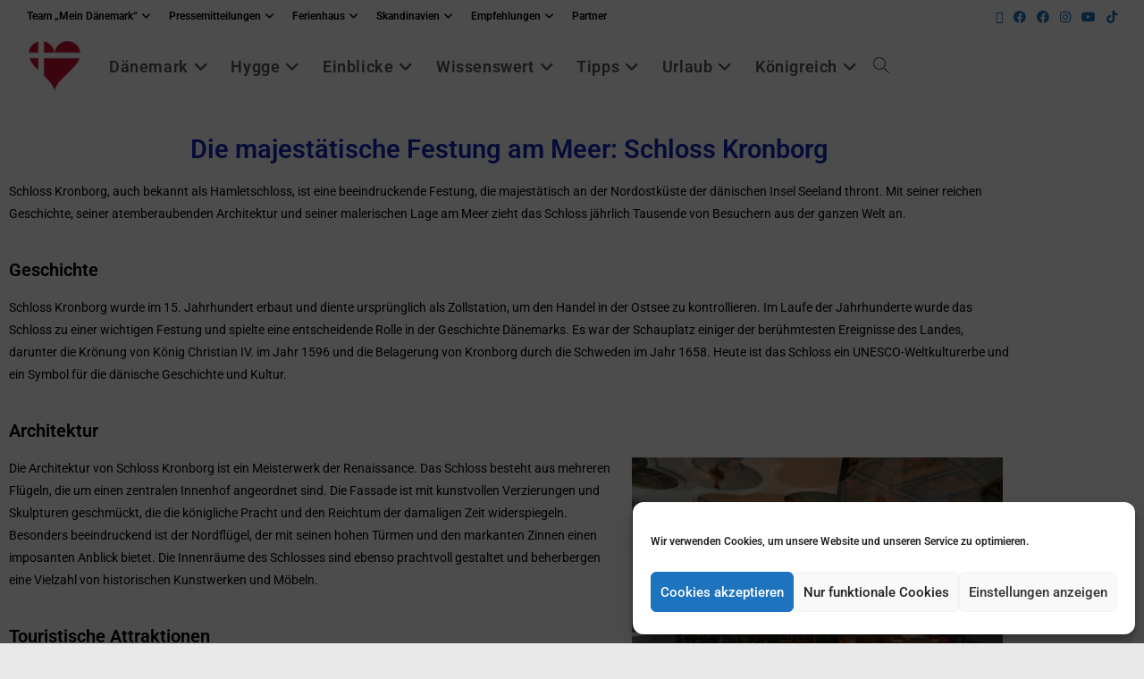

--- FILE ---
content_type: text/html; charset=UTF-8
request_url: https://min-danmark.dk/die-majestaetische-festung-am-meer-schloss-kronborg/
body_size: 49082
content:
<!DOCTYPE html>
<html class="html" lang="de-DE" prefix="og: https://ogp.me/ns#">
<head>
	<meta charset="UTF-8">
	<link rel="profile" href="https://gmpg.org/xfn/11">

	<style type='text/css'>
						#tarinner #dsgvonotice_footer a, .dsgvonotice_footer_separator {
							
							color: #ffffff !important;
							
						}
												
					.dsdvo-cookie-notice.style3 #tarteaucitronAlertBig #tarinner {border-radius: 5px;}</style><meta name="viewport" content="width=device-width, initial-scale=1">
<!-- Suchmaschinen-Optimierung durch Rank Math PRO - https://rankmath.com/ -->
<title>Die majestätische Festung am Meer: Schloss Kronborg Mein Dänemark</title>
<meta name="description" content="Schloss Kronborg, auch bekannt als Hamletschloss, ist eine beeindruckende Festung, die majestätisch an der Nordostküste der dänischen Insel Seeland thront. Mit seiner reichen Geschichte, seiner atemberaubenden Architektur und seiner malerischen Lage am Meer zieht das Schloss jährlich Tausende von Besuchern aus der ganzen Welt an. In diesem Artikel werden wir uns eingehend mit der Geschichte, den architektonischen Merkmalen und den touristischen Attraktionen von Schloss Kronborg befassen."/>
<meta name="robots" content="follow, index, max-snippet:-1, max-video-preview:-1, max-image-preview:large"/>
<link rel="canonical" href="https://min-danmark.dk/die-majestaetische-festung-am-meer-schloss-kronborg/" />
<meta property="og:locale" content="de_DE" />
<meta property="og:type" content="article" />
<meta property="og:title" content="Die majestätische Festung am Meer: Schloss Kronborg" />
<meta property="og:description" content="Schloss Kronborg, auch bekannt als Hamletschloss, ist eine beeindruckende Festung, die majestätisch an der Nordostküste der dänischen Insel Seeland thront. Mit seiner reichen Geschichte, seiner atemberaubenden Architektur und seiner malerischen Lage am Meer zieht das Schloss jährlich Tausende von Besuchern aus der ganzen Welt an. In diesem Artikel werden wir uns eingehend mit der Geschichte, den architektonischen Merkmalen und den touristischen Attraktionen von Schloss Kronborg befassen." />
<meta property="og:url" content="https://min-danmark.dk/die-majestaetische-festung-am-meer-schloss-kronborg/" />
<meta property="og:site_name" content="Herzensland Dänemark - Kleine Skandinavierin" />
<meta property="article:publisher" content="https://www.facebook.com/Min.Danmark" />
<meta property="og:updated_time" content="2025-10-29T03:32:01+01:00" />
<meta property="og:image" content="https://i0.wp.com/min-danmark.dk/wp-content/uploads/2023/07/museum-g4e6891fe2_1280.jpg" />
<meta property="og:image:secure_url" content="https://i0.wp.com/min-danmark.dk/wp-content/uploads/2023/07/museum-g4e6891fe2_1280.jpg" />
<meta property="og:image:width" content="1280" />
<meta property="og:image:height" content="960" />
<meta property="og:image:alt" content="Die majestätische Festung am Meer: Schloss Kronborg" />
<meta property="og:image:type" content="image/jpeg" />
<meta property="article:published_time" content="2023-07-02T15:31:33+02:00" />
<meta property="article:modified_time" content="2025-10-29T03:32:01+01:00" />
<meta name="twitter:card" content="summary_large_image" />
<meta name="twitter:title" content="Die majestätische Festung am Meer: Schloss Kronborg" />
<meta name="twitter:description" content="Schloss Kronborg, auch bekannt als Hamletschloss, ist eine beeindruckende Festung, die majestätisch an der Nordostküste der dänischen Insel Seeland thront. Mit seiner reichen Geschichte, seiner atemberaubenden Architektur und seiner malerischen Lage am Meer zieht das Schloss jährlich Tausende von Besuchern aus der ganzen Welt an. In diesem Artikel werden wir uns eingehend mit der Geschichte, den architektonischen Merkmalen und den touristischen Attraktionen von Schloss Kronborg befassen." />
<meta name="twitter:site" content="@Min_Danmark" />
<meta name="twitter:creator" content="@Min_Danmark" />
<meta name="twitter:image" content="https://i0.wp.com/min-danmark.dk/wp-content/uploads/2023/07/museum-g4e6891fe2_1280.jpg" />
<meta name="twitter:label1" content="Lesedauer" />
<meta name="twitter:data1" content="1 Minute" />
<script type="application/ld+json" class="rank-math-schema">{"@context":"https://schema.org","@graph":[{"@type":["Person","Organization"],"@id":"https://min-danmark.dk/#person","name":"Mein D\u00e4nemark","sameAs":["https://www.facebook.com/Min.Danmark","https://twitter.com/Min_Danmark","https://www.instagram.com/MinDanmarkDK","https://twitter.com/Min_Danmark","https://www.snapchat.com/add/skandinavierin","https://www.tiktok.com/@kleineskandinavierin","https://www.pinterest.de/KleineSkandinavierin","https://www.youtube.com/channel/UC9v1h6-io02R0348Pb3b_ng"],"logo":{"@type":"ImageObject","@id":"https://min-danmark.dk/#logo","url":"https://min-danmark.dk/wp-content/uploads/2020/02/cropped-cropped-2020-Herzenzland-Daenemark-2020.png","contentUrl":"https://min-danmark.dk/wp-content/uploads/2020/02/cropped-cropped-2020-Herzenzland-Daenemark-2020.png","caption":"Herzensland D\u00e4nemark - Kleine Skandinavierin","inLanguage":"de","width":"512","height":"512"},"image":{"@type":"ImageObject","@id":"https://min-danmark.dk/#logo","url":"https://min-danmark.dk/wp-content/uploads/2020/02/cropped-cropped-2020-Herzenzland-Daenemark-2020.png","contentUrl":"https://min-danmark.dk/wp-content/uploads/2020/02/cropped-cropped-2020-Herzenzland-Daenemark-2020.png","caption":"Herzensland D\u00e4nemark - Kleine Skandinavierin","inLanguage":"de","width":"512","height":"512"}},{"@type":"WebSite","@id":"https://min-danmark.dk/#website","url":"https://min-danmark.dk","name":"Herzensland D\u00e4nemark - Kleine Skandinavierin","publisher":{"@id":"https://min-danmark.dk/#person"},"inLanguage":"de"},{"@type":"ImageObject","@id":"https://i0.wp.com/min-danmark.dk/wp-content/uploads/2023/07/museum-g4e6891fe2_1280.jpg?fit=1280%2C960&amp;ssl=1","url":"https://i0.wp.com/min-danmark.dk/wp-content/uploads/2023/07/museum-g4e6891fe2_1280.jpg?fit=1280%2C960&amp;ssl=1","width":"1280","height":"960","caption":"Die majest\u00e4tische Festung am Meer: Schloss Kronborg","inLanguage":"de"},{"@type":"BreadcrumbList","@id":"https://min-danmark.dk/die-majestaetische-festung-am-meer-schloss-kronborg/#breadcrumb","itemListElement":[{"@type":"ListItem","position":"1","item":{"@id":"https://min-danmark.dk","name":"Home"}},{"@type":"ListItem","position":"2","item":{"@id":"https://min-danmark.dk/die-majestaetische-festung-am-meer-schloss-kronborg/","name":"Die majest\u00e4tische Festung am Meer: Schloss Kronborg"}}]},{"@type":"WebPage","@id":"https://min-danmark.dk/die-majestaetische-festung-am-meer-schloss-kronborg/#webpage","url":"https://min-danmark.dk/die-majestaetische-festung-am-meer-schloss-kronborg/","name":"Die majest\u00e4tische Festung am Meer: Schloss Kronborg Mein D\u00e4nemark","datePublished":"2023-07-02T15:31:33+02:00","dateModified":"2025-10-29T03:32:01+01:00","isPartOf":{"@id":"https://min-danmark.dk/#website"},"primaryImageOfPage":{"@id":"https://i0.wp.com/min-danmark.dk/wp-content/uploads/2023/07/museum-g4e6891fe2_1280.jpg?fit=1280%2C960&amp;ssl=1"},"inLanguage":"de","breadcrumb":{"@id":"https://min-danmark.dk/die-majestaetische-festung-am-meer-schloss-kronborg/#breadcrumb"}},{"@type":"Person","@id":"https://min-danmark.dk/die-majestaetische-festung-am-meer-schloss-kronborg/#author","name":"Mein D\u00e4nemark","image":{"@type":"ImageObject","@id":"https://secure.gravatar.com/avatar/fac16ab8cd708c4aac0fe08eb81f2070da63d4d33732f0690d7606f7bcdf30c9?s=96&amp;d=mm&amp;r=g","url":"https://secure.gravatar.com/avatar/fac16ab8cd708c4aac0fe08eb81f2070da63d4d33732f0690d7606f7bcdf30c9?s=96&amp;d=mm&amp;r=g","caption":"Mein D\u00e4nemark","inLanguage":"de"}},{"@type":"Article","headline":"Die majest\u00e4tische Festung am Meer: Schloss Kronborg Mein D\u00e4nemark","keywords":"Schloss Kronborg","datePublished":"2023-07-02T15:31:33+02:00","dateModified":"2025-10-29T03:32:01+01:00","author":{"@id":"https://min-danmark.dk/die-majestaetische-festung-am-meer-schloss-kronborg/#author","name":"Mein D\u00e4nemark"},"publisher":{"@id":"https://min-danmark.dk/#person"},"description":"Schloss Kronborg, auch bekannt als Hamletschloss, ist eine beeindruckende Festung, die majest\u00e4tisch an der Nordostk\u00fcste der d\u00e4nischen Insel Seeland thront. Mit seiner reichen Geschichte, seiner atemberaubenden Architektur und seiner malerischen Lage am Meer zieht das Schloss j\u00e4hrlich Tausende von Besuchern aus der ganzen Welt an. In diesem Artikel werden wir uns eingehend mit der Geschichte, den architektonischen Merkmalen und den touristischen Attraktionen von Schloss Kronborg befassen.","name":"Die majest\u00e4tische Festung am Meer: Schloss Kronborg Mein D\u00e4nemark","@id":"https://min-danmark.dk/die-majestaetische-festung-am-meer-schloss-kronborg/#richSnippet","isPartOf":{"@id":"https://min-danmark.dk/die-majestaetische-festung-am-meer-schloss-kronborg/#webpage"},"image":{"@id":"https://i0.wp.com/min-danmark.dk/wp-content/uploads/2023/07/museum-g4e6891fe2_1280.jpg?fit=1280%2C960&amp;ssl=1"},"inLanguage":"de","mainEntityOfPage":{"@id":"https://min-danmark.dk/die-majestaetische-festung-am-meer-schloss-kronborg/#webpage"}}]}</script>
<!-- /Rank Math WordPress SEO Plugin -->

<link rel='dns-prefetch' href='//stats.wp.com' />
<link rel='dns-prefetch' href='//fonts.googleapis.com' />
<link rel='preconnect' href='//i0.wp.com' />
<link rel="alternate" type="application/rss+xml" title="Mein Dänemark &raquo; Feed" href="https://min-danmark.dk/feed/" />
<link rel="alternate" type="application/rss+xml" title="Mein Dänemark &raquo; Kommentar-Feed" href="https://min-danmark.dk/comments/feed/" />
<link rel="alternate" title="oEmbed (JSON)" type="application/json+oembed" href="https://min-danmark.dk/wp-json/oembed/1.0/embed?url=https%3A%2F%2Fmin-danmark.dk%2Fdie-majestaetische-festung-am-meer-schloss-kronborg%2F&#038;lang=de" />
<link rel="alternate" title="oEmbed (XML)" type="text/xml+oembed" href="https://min-danmark.dk/wp-json/oembed/1.0/embed?url=https%3A%2F%2Fmin-danmark.dk%2Fdie-majestaetische-festung-am-meer-schloss-kronborg%2F&#038;format=xml&#038;lang=de" />
<style id='wp-img-auto-sizes-contain-inline-css'>
img:is([sizes=auto i],[sizes^="auto," i]){contain-intrinsic-size:3000px 1500px}
/*# sourceURL=wp-img-auto-sizes-contain-inline-css */
</style>
<style id='wp-emoji-styles-inline-css'>

	img.wp-smiley, img.emoji {
		display: inline !important;
		border: none !important;
		box-shadow: none !important;
		height: 1em !important;
		width: 1em !important;
		margin: 0 0.07em !important;
		vertical-align: -0.1em !important;
		background: none !important;
		padding: 0 !important;
	}
/*# sourceURL=wp-emoji-styles-inline-css */
</style>
<style id='classic-theme-styles-inline-css'>
/*! This file is auto-generated */
.wp-block-button__link{color:#fff;background-color:#32373c;border-radius:9999px;box-shadow:none;text-decoration:none;padding:calc(.667em + 2px) calc(1.333em + 2px);font-size:1.125em}.wp-block-file__button{background:#32373c;color:#fff;text-decoration:none}
/*# sourceURL=/wp-includes/css/classic-themes.min.css */
</style>
<link rel='stylesheet' id='mediaelement-css' href='https://min-danmark.dk/wp-includes/js/mediaelement/mediaelementplayer-legacy.min.css?ver=4.2.17' media='all' />
<link rel='stylesheet' id='wp-mediaelement-css' href='https://min-danmark.dk/wp-includes/js/mediaelement/wp-mediaelement.min.css?ver=c0818daf33932db154654e6d0884d1cf' media='all' />
<style id='jetpack-sharing-buttons-style-inline-css'>
.jetpack-sharing-buttons__services-list{display:flex;flex-direction:row;flex-wrap:wrap;gap:0;list-style-type:none;margin:5px;padding:0}.jetpack-sharing-buttons__services-list.has-small-icon-size{font-size:12px}.jetpack-sharing-buttons__services-list.has-normal-icon-size{font-size:16px}.jetpack-sharing-buttons__services-list.has-large-icon-size{font-size:24px}.jetpack-sharing-buttons__services-list.has-huge-icon-size{font-size:36px}@media print{.jetpack-sharing-buttons__services-list{display:none!important}}.editor-styles-wrapper .wp-block-jetpack-sharing-buttons{gap:0;padding-inline-start:0}ul.jetpack-sharing-buttons__services-list.has-background{padding:1.25em 2.375em}
/*# sourceURL=https://min-danmark.dk/wp-content/plugins/jetpack/_inc/blocks/sharing-buttons/view.css */
</style>
<style id='simple-social-icons-block-styles-inline-css'>
:where(.wp-block-social-links.is-style-logos-only) .wp-social-link-imdb{background-color:#f5c518;color:#000}:where(.wp-block-social-links:not(.is-style-logos-only)) .wp-social-link-imdb{background-color:#f5c518;color:#000}:where(.wp-block-social-links.is-style-logos-only) .wp-social-link-kofi{color:#72a5f2}:where(.wp-block-social-links:not(.is-style-logos-only)) .wp-social-link-kofi{background-color:#72a5f2;color:#fff}:where(.wp-block-social-links.is-style-logos-only) .wp-social-link-letterboxd{color:#202830}:where(.wp-block-social-links:not(.is-style-logos-only)) .wp-social-link-letterboxd{background-color:#3b45fd;color:#fff}:where(.wp-block-social-links.is-style-logos-only) .wp-social-link-signal{color:#3b45fd}:where(.wp-block-social-links:not(.is-style-logos-only)) .wp-social-link-signal{background-color:#3b45fd;color:#fff}:where(.wp-block-social-links.is-style-logos-only) .wp-social-link-youtube-music{color:red}:where(.wp-block-social-links:not(.is-style-logos-only)) .wp-social-link-youtube-music{background-color:red;color:#fff}:where(.wp-block-social-links.is-style-logos-only) .wp-social-link-diaspora{color:#000}:where(.wp-block-social-links:not(.is-style-logos-only)) .wp-social-link-diaspora{background-color:#3e4142;color:#fff}:where(.wp-block-social-links.is-style-logos-only) .wp-social-link-bloglovin{color:#000}:where(.wp-block-social-links:not(.is-style-logos-only)) .wp-social-link-bloglovin{background-color:#000;color:#fff}:where(.wp-block-social-links.is-style-logos-only) .wp-social-link-phone{color:#000}:where(.wp-block-social-links:not(.is-style-logos-only)) .wp-social-link-phone{background-color:#000;color:#fff}:where(.wp-block-social-links.is-style-logos-only) .wp-social-link-substack{color:#ff6719}:where(.wp-block-social-links:not(.is-style-logos-only)) .wp-social-link-substack{background-color:#ff6719;color:#fff}:where(.wp-block-social-links.is-style-logos-only) .wp-social-link-tripadvisor{color:#34e0a1}:where(.wp-block-social-links:not(.is-style-logos-only)) .wp-social-link-tripadvisor{background-color:#34e0a1;color:#fff}:where(.wp-block-social-links.is-style-logos-only) .wp-social-link-xing{color:#026466}:where(.wp-block-social-links:not(.is-style-logos-only)) .wp-social-link-xing{background-color:#026466;color:#fff}:where(.wp-block-social-links.is-style-logos-only) .wp-social-link-pixelfed{color:#000}:where(.wp-block-social-links:not(.is-style-logos-only)) .wp-social-link-pixelfed{background-color:#000;color:#fff}:where(.wp-block-social-links.is-style-logos-only) .wp-social-link-matrix{color:#000}:where(.wp-block-social-links:not(.is-style-logos-only)) .wp-social-link-matrix{background-color:#000;color:#fff}:where(.wp-block-social-links.is-style-logos-only) .wp-social-link-protonmail{color:#6d4aff}:where(.wp-block-social-links:not(.is-style-logos-only)) .wp-social-link-protonmail{background-color:#6d4aff;color:#fff}:where(.wp-block-social-links.is-style-logos-only) .wp-social-link-paypal{color:#003087}:where(.wp-block-social-links:not(.is-style-logos-only)) .wp-social-link-paypal{background-color:#003087;color:#fff}:where(.wp-block-social-links.is-style-logos-only) .wp-social-link-antennapod{color:#20a5ff}:where(.wp-block-social-links:not(.is-style-logos-only)) .wp-social-link-antennapod{background-color:#20a5ff;color:#fff}:where(.wp-block-social-links:not(.is-style-logos-only)) .wp-social-link-caldotcom{background-color:#000;color:#fff}:where(.wp-block-social-links.is-style-logos-only) .wp-social-link-fedora{color:#294172}:where(.wp-block-social-links:not(.is-style-logos-only)) .wp-social-link-fedora{background-color:#294172;color:#fff}:where(.wp-block-social-links.is-style-logos-only) .wp-social-link-googlephotos{color:#4285f4}:where(.wp-block-social-links:not(.is-style-logos-only)) .wp-social-link-googlephotos{background-color:#4285f4;color:#fff}:where(.wp-block-social-links.is-style-logos-only) .wp-social-link-googlescholar{color:#4285f4}:where(.wp-block-social-links:not(.is-style-logos-only)) .wp-social-link-googlescholar{background-color:#4285f4;color:#fff}:where(.wp-block-social-links.is-style-logos-only) .wp-social-link-mendeley{color:#9d1626}:where(.wp-block-social-links:not(.is-style-logos-only)) .wp-social-link-mendeley{background-color:#9d1626;color:#fff}:where(.wp-block-social-links.is-style-logos-only) .wp-social-link-notion{color:#000}:where(.wp-block-social-links:not(.is-style-logos-only)) .wp-social-link-notion{background-color:#000;color:#fff}:where(.wp-block-social-links.is-style-logos-only) .wp-social-link-overcast{color:#fc7e0f}:where(.wp-block-social-links:not(.is-style-logos-only)) .wp-social-link-overcast{background-color:#fc7e0f;color:#fff}:where(.wp-block-social-links.is-style-logos-only) .wp-social-link-pexels{color:#05a081}:where(.wp-block-social-links:not(.is-style-logos-only)) .wp-social-link-pexels{background-color:#05a081;color:#fff}:where(.wp-block-social-links.is-style-logos-only) .wp-social-link-pocketcasts{color:#f43e37}:where(.wp-block-social-links:not(.is-style-logos-only)) .wp-social-link-pocketcasts{background-color:#f43e37;color:#fff}:where(.wp-block-social-links.is-style-logos-only) .wp-social-link-strava{color:#fc4c02}:where(.wp-block-social-links:not(.is-style-logos-only)) .wp-social-link-strava{background-color:#fc4c02;color:#fff}:where(.wp-block-social-links.is-style-logos-only) .wp-social-link-wechat{color:#09b83e}:where(.wp-block-social-links:not(.is-style-logos-only)) .wp-social-link-wechat{background-color:#09b83e;color:#fff}:where(.wp-block-social-links.is-style-logos-only) .wp-social-link-zulip{color:#54a7ff}:where(.wp-block-social-links:not(.is-style-logos-only)) .wp-social-link-zulip{background-color:#000;color:#fff}:where(.wp-block-social-links.is-style-logos-only) .wp-social-link-podcastaddict{color:#f3842c}:where(.wp-block-social-links:not(.is-style-logos-only)) .wp-social-link-podcastaddict{background-color:#f3842c;color:#fff}:where(.wp-block-social-links.is-style-logos-only) .wp-social-link-applepodcasts{color:#8e32c6}:where(.wp-block-social-links:not(.is-style-logos-only)) .wp-social-link-applepodcasts{background-color:#8e32c6;color:#fff}:where(.wp-block-social-links.is-style-logos-only) .wp-social-link-ivoox{color:#f45f31}:where(.wp-block-social-links:not(.is-style-logos-only)) .wp-social-link-ivoox{background-color:#f45f31;color:#fff}

/*# sourceURL=https://min-danmark.dk/wp-content/plugins/simple-social-icons/build/style-index.css */
</style>
<style id='global-styles-inline-css'>
:root{--wp--preset--aspect-ratio--square: 1;--wp--preset--aspect-ratio--4-3: 4/3;--wp--preset--aspect-ratio--3-4: 3/4;--wp--preset--aspect-ratio--3-2: 3/2;--wp--preset--aspect-ratio--2-3: 2/3;--wp--preset--aspect-ratio--16-9: 16/9;--wp--preset--aspect-ratio--9-16: 9/16;--wp--preset--color--black: #000000;--wp--preset--color--cyan-bluish-gray: #abb8c3;--wp--preset--color--white: #ffffff;--wp--preset--color--pale-pink: #f78da7;--wp--preset--color--vivid-red: #cf2e2e;--wp--preset--color--luminous-vivid-orange: #ff6900;--wp--preset--color--luminous-vivid-amber: #fcb900;--wp--preset--color--light-green-cyan: #7bdcb5;--wp--preset--color--vivid-green-cyan: #00d084;--wp--preset--color--pale-cyan-blue: #8ed1fc;--wp--preset--color--vivid-cyan-blue: #0693e3;--wp--preset--color--vivid-purple: #9b51e0;--wp--preset--gradient--vivid-cyan-blue-to-vivid-purple: linear-gradient(135deg,rgb(6,147,227) 0%,rgb(155,81,224) 100%);--wp--preset--gradient--light-green-cyan-to-vivid-green-cyan: linear-gradient(135deg,rgb(122,220,180) 0%,rgb(0,208,130) 100%);--wp--preset--gradient--luminous-vivid-amber-to-luminous-vivid-orange: linear-gradient(135deg,rgb(252,185,0) 0%,rgb(255,105,0) 100%);--wp--preset--gradient--luminous-vivid-orange-to-vivid-red: linear-gradient(135deg,rgb(255,105,0) 0%,rgb(207,46,46) 100%);--wp--preset--gradient--very-light-gray-to-cyan-bluish-gray: linear-gradient(135deg,rgb(238,238,238) 0%,rgb(169,184,195) 100%);--wp--preset--gradient--cool-to-warm-spectrum: linear-gradient(135deg,rgb(74,234,220) 0%,rgb(151,120,209) 20%,rgb(207,42,186) 40%,rgb(238,44,130) 60%,rgb(251,105,98) 80%,rgb(254,248,76) 100%);--wp--preset--gradient--blush-light-purple: linear-gradient(135deg,rgb(255,206,236) 0%,rgb(152,150,240) 100%);--wp--preset--gradient--blush-bordeaux: linear-gradient(135deg,rgb(254,205,165) 0%,rgb(254,45,45) 50%,rgb(107,0,62) 100%);--wp--preset--gradient--luminous-dusk: linear-gradient(135deg,rgb(255,203,112) 0%,rgb(199,81,192) 50%,rgb(65,88,208) 100%);--wp--preset--gradient--pale-ocean: linear-gradient(135deg,rgb(255,245,203) 0%,rgb(182,227,212) 50%,rgb(51,167,181) 100%);--wp--preset--gradient--electric-grass: linear-gradient(135deg,rgb(202,248,128) 0%,rgb(113,206,126) 100%);--wp--preset--gradient--midnight: linear-gradient(135deg,rgb(2,3,129) 0%,rgb(40,116,252) 100%);--wp--preset--font-size--small: 13px;--wp--preset--font-size--medium: 20px;--wp--preset--font-size--large: 36px;--wp--preset--font-size--x-large: 42px;--wp--preset--spacing--20: 0.44rem;--wp--preset--spacing--30: 0.67rem;--wp--preset--spacing--40: 1rem;--wp--preset--spacing--50: 1.5rem;--wp--preset--spacing--60: 2.25rem;--wp--preset--spacing--70: 3.38rem;--wp--preset--spacing--80: 5.06rem;--wp--preset--shadow--natural: 6px 6px 9px rgba(0, 0, 0, 0.2);--wp--preset--shadow--deep: 12px 12px 50px rgba(0, 0, 0, 0.4);--wp--preset--shadow--sharp: 6px 6px 0px rgba(0, 0, 0, 0.2);--wp--preset--shadow--outlined: 6px 6px 0px -3px rgb(255, 255, 255), 6px 6px rgb(0, 0, 0);--wp--preset--shadow--crisp: 6px 6px 0px rgb(0, 0, 0);}:where(.is-layout-flex){gap: 0.5em;}:where(.is-layout-grid){gap: 0.5em;}body .is-layout-flex{display: flex;}.is-layout-flex{flex-wrap: wrap;align-items: center;}.is-layout-flex > :is(*, div){margin: 0;}body .is-layout-grid{display: grid;}.is-layout-grid > :is(*, div){margin: 0;}:where(.wp-block-columns.is-layout-flex){gap: 2em;}:where(.wp-block-columns.is-layout-grid){gap: 2em;}:where(.wp-block-post-template.is-layout-flex){gap: 1.25em;}:where(.wp-block-post-template.is-layout-grid){gap: 1.25em;}.has-black-color{color: var(--wp--preset--color--black) !important;}.has-cyan-bluish-gray-color{color: var(--wp--preset--color--cyan-bluish-gray) !important;}.has-white-color{color: var(--wp--preset--color--white) !important;}.has-pale-pink-color{color: var(--wp--preset--color--pale-pink) !important;}.has-vivid-red-color{color: var(--wp--preset--color--vivid-red) !important;}.has-luminous-vivid-orange-color{color: var(--wp--preset--color--luminous-vivid-orange) !important;}.has-luminous-vivid-amber-color{color: var(--wp--preset--color--luminous-vivid-amber) !important;}.has-light-green-cyan-color{color: var(--wp--preset--color--light-green-cyan) !important;}.has-vivid-green-cyan-color{color: var(--wp--preset--color--vivid-green-cyan) !important;}.has-pale-cyan-blue-color{color: var(--wp--preset--color--pale-cyan-blue) !important;}.has-vivid-cyan-blue-color{color: var(--wp--preset--color--vivid-cyan-blue) !important;}.has-vivid-purple-color{color: var(--wp--preset--color--vivid-purple) !important;}.has-black-background-color{background-color: var(--wp--preset--color--black) !important;}.has-cyan-bluish-gray-background-color{background-color: var(--wp--preset--color--cyan-bluish-gray) !important;}.has-white-background-color{background-color: var(--wp--preset--color--white) !important;}.has-pale-pink-background-color{background-color: var(--wp--preset--color--pale-pink) !important;}.has-vivid-red-background-color{background-color: var(--wp--preset--color--vivid-red) !important;}.has-luminous-vivid-orange-background-color{background-color: var(--wp--preset--color--luminous-vivid-orange) !important;}.has-luminous-vivid-amber-background-color{background-color: var(--wp--preset--color--luminous-vivid-amber) !important;}.has-light-green-cyan-background-color{background-color: var(--wp--preset--color--light-green-cyan) !important;}.has-vivid-green-cyan-background-color{background-color: var(--wp--preset--color--vivid-green-cyan) !important;}.has-pale-cyan-blue-background-color{background-color: var(--wp--preset--color--pale-cyan-blue) !important;}.has-vivid-cyan-blue-background-color{background-color: var(--wp--preset--color--vivid-cyan-blue) !important;}.has-vivid-purple-background-color{background-color: var(--wp--preset--color--vivid-purple) !important;}.has-black-border-color{border-color: var(--wp--preset--color--black) !important;}.has-cyan-bluish-gray-border-color{border-color: var(--wp--preset--color--cyan-bluish-gray) !important;}.has-white-border-color{border-color: var(--wp--preset--color--white) !important;}.has-pale-pink-border-color{border-color: var(--wp--preset--color--pale-pink) !important;}.has-vivid-red-border-color{border-color: var(--wp--preset--color--vivid-red) !important;}.has-luminous-vivid-orange-border-color{border-color: var(--wp--preset--color--luminous-vivid-orange) !important;}.has-luminous-vivid-amber-border-color{border-color: var(--wp--preset--color--luminous-vivid-amber) !important;}.has-light-green-cyan-border-color{border-color: var(--wp--preset--color--light-green-cyan) !important;}.has-vivid-green-cyan-border-color{border-color: var(--wp--preset--color--vivid-green-cyan) !important;}.has-pale-cyan-blue-border-color{border-color: var(--wp--preset--color--pale-cyan-blue) !important;}.has-vivid-cyan-blue-border-color{border-color: var(--wp--preset--color--vivid-cyan-blue) !important;}.has-vivid-purple-border-color{border-color: var(--wp--preset--color--vivid-purple) !important;}.has-vivid-cyan-blue-to-vivid-purple-gradient-background{background: var(--wp--preset--gradient--vivid-cyan-blue-to-vivid-purple) !important;}.has-light-green-cyan-to-vivid-green-cyan-gradient-background{background: var(--wp--preset--gradient--light-green-cyan-to-vivid-green-cyan) !important;}.has-luminous-vivid-amber-to-luminous-vivid-orange-gradient-background{background: var(--wp--preset--gradient--luminous-vivid-amber-to-luminous-vivid-orange) !important;}.has-luminous-vivid-orange-to-vivid-red-gradient-background{background: var(--wp--preset--gradient--luminous-vivid-orange-to-vivid-red) !important;}.has-very-light-gray-to-cyan-bluish-gray-gradient-background{background: var(--wp--preset--gradient--very-light-gray-to-cyan-bluish-gray) !important;}.has-cool-to-warm-spectrum-gradient-background{background: var(--wp--preset--gradient--cool-to-warm-spectrum) !important;}.has-blush-light-purple-gradient-background{background: var(--wp--preset--gradient--blush-light-purple) !important;}.has-blush-bordeaux-gradient-background{background: var(--wp--preset--gradient--blush-bordeaux) !important;}.has-luminous-dusk-gradient-background{background: var(--wp--preset--gradient--luminous-dusk) !important;}.has-pale-ocean-gradient-background{background: var(--wp--preset--gradient--pale-ocean) !important;}.has-electric-grass-gradient-background{background: var(--wp--preset--gradient--electric-grass) !important;}.has-midnight-gradient-background{background: var(--wp--preset--gradient--midnight) !important;}.has-small-font-size{font-size: var(--wp--preset--font-size--small) !important;}.has-medium-font-size{font-size: var(--wp--preset--font-size--medium) !important;}.has-large-font-size{font-size: var(--wp--preset--font-size--large) !important;}.has-x-large-font-size{font-size: var(--wp--preset--font-size--x-large) !important;}
:where(.wp-block-post-template.is-layout-flex){gap: 1.25em;}:where(.wp-block-post-template.is-layout-grid){gap: 1.25em;}
:where(.wp-block-term-template.is-layout-flex){gap: 1.25em;}:where(.wp-block-term-template.is-layout-grid){gap: 1.25em;}
:where(.wp-block-columns.is-layout-flex){gap: 2em;}:where(.wp-block-columns.is-layout-grid){gap: 2em;}
:root :where(.wp-block-pullquote){font-size: 1.5em;line-height: 1.6;}
/*# sourceURL=global-styles-inline-css */
</style>
<link rel='stylesheet' id='jetpack-instant-search-css' href='https://min-danmark.dk/wp-content/plugins/jetpack/jetpack_vendor/automattic/jetpack-search/build/instant-search/jp-search.chunk-main-payload.css?minify=false&#038;ver=62e24c826fcd11ccbe81' media='all' />
<link rel='stylesheet' id='cmplz-general-css' href='https://min-danmark.dk/wp-content/plugins/complianz-gdpr/assets/css/cookieblocker.min.css?ver=1765980855' media='all' />
<link rel='stylesheet' id='crp-style-rounded-thumbs-css' href='https://min-danmark.dk/wp-content/plugins/contextual-related-posts/css/rounded-thumbs.min.css?ver=4.1.0' media='all' />
<style id='crp-style-rounded-thumbs-inline-css'>

			.crp_related.crp-rounded-thumbs a {
				width: 296px;
                height: 180px;
				text-decoration: none;
			}
			.crp_related.crp-rounded-thumbs img {
				max-width: 296px;
				margin: auto;
			}
			.crp_related.crp-rounded-thumbs .crp_title {
				width: 100%;
			}
			
/*# sourceURL=crp-style-rounded-thumbs-inline-css */
</style>
<link rel='stylesheet' id='font-awesome-css' href='https://min-danmark.dk/wp-content/themes/oceanwp/assets/fonts/fontawesome/css/all.min.css?ver=6.7.2' media='all' />
<link rel='stylesheet' id='simple-line-icons-css' href='https://min-danmark.dk/wp-content/themes/oceanwp/assets/css/third/simple-line-icons.min.css?ver=2.4.0' media='all' />
<link rel='stylesheet' id='oceanwp-style-css' href='https://min-danmark.dk/wp-content/themes/oceanwp/assets/css/style.min.css?ver=4.1.4' media='all' />
<link rel='stylesheet' id='oceanwp-google-font-aclonica-css' href='//fonts.googleapis.com/css?family=Aclonica%3A100%2C200%2C300%2C400%2C500%2C600%2C700%2C800%2C900%2C100i%2C200i%2C300i%2C400i%2C500i%2C600i%2C700i%2C800i%2C900i&#038;subset=latin&#038;display=swap&#038;ver=c0818daf33932db154654e6d0884d1cf' media='all' />
<link rel='stylesheet' id='simple-social-icons-font-css' href='https://min-danmark.dk/wp-content/plugins/simple-social-icons/css/style.css?ver=4.0.0' media='all' />
<link rel='stylesheet' id='tablepress-default-css' href='https://min-danmark.dk/wp-content/plugins/tablepress/css/build/default.css?ver=3.2.6' media='all' />
<link rel='stylesheet' id='elementor-icons-css' href='https://min-danmark.dk/wp-content/plugins/elementor/assets/lib/eicons/css/elementor-icons.min.css?ver=5.46.0' media='all' />
<link rel='stylesheet' id='elementor-frontend-css' href='https://min-danmark.dk/wp-content/plugins/elementor/assets/css/frontend.min.css?ver=3.34.2' media='all' />
<link rel='stylesheet' id='elementor-post-8-css' href='https://min-danmark.dk/wp-content/uploads/elementor/css/post-8.css?ver=1769350447' media='all' />
<link rel='stylesheet' id='widget-spacer-css' href='https://min-danmark.dk/wp-content/plugins/elementor/assets/css/widget-spacer.min.css?ver=3.34.2' media='all' />
<link rel='stylesheet' id='widget-heading-css' href='https://min-danmark.dk/wp-content/plugins/elementor/assets/css/widget-heading.min.css?ver=3.34.2' media='all' />
<link rel='stylesheet' id='widget-image-css' href='https://min-danmark.dk/wp-content/plugins/elementor/assets/css/widget-image.min.css?ver=3.34.2' media='all' />
<link rel='stylesheet' id='widget-social-icons-css' href='https://min-danmark.dk/wp-content/plugins/elementor/assets/css/widget-social-icons.min.css?ver=3.34.2' media='all' />
<link rel='stylesheet' id='e-apple-webkit-css' href='https://min-danmark.dk/wp-content/plugins/elementor/assets/css/conditionals/apple-webkit.min.css?ver=3.34.2' media='all' />
<link rel='stylesheet' id='widget-divider-css' href='https://min-danmark.dk/wp-content/plugins/elementor/assets/css/widget-divider.min.css?ver=3.34.2' media='all' />
<link rel='stylesheet' id='elementor-post-10965-css' href='https://min-danmark.dk/wp-content/uploads/elementor/css/post-10965.css?ver=1769359208' media='all' />
<link rel='stylesheet' id='oe-widgets-style-css' href='https://min-danmark.dk/wp-content/plugins/ocean-extra/assets/css/widgets.css?ver=c0818daf33932db154654e6d0884d1cf' media='all' />
<link rel='stylesheet' id='elementor-gf-local-roboto-css' href='https://min-danmark.dk/wp-content/uploads/elementor/google-fonts/css/roboto.css?ver=1742221061' media='all' />
<link rel='stylesheet' id='elementor-gf-local-robotoslab-css' href='https://min-danmark.dk/wp-content/uploads/elementor/google-fonts/css/robotoslab.css?ver=1742221069' media='all' />
<link rel='stylesheet' id='elementor-icons-shared-0-css' href='https://min-danmark.dk/wp-content/plugins/elementor/assets/lib/font-awesome/css/fontawesome.min.css?ver=5.15.3' media='all' />
<link rel='stylesheet' id='elementor-icons-fa-brands-css' href='https://min-danmark.dk/wp-content/plugins/elementor/assets/lib/font-awesome/css/brands.min.css?ver=5.15.3' media='all' />
<script src="https://min-danmark.dk/wp-includes/js/jquery/jquery.min.js?ver=3.7.1" id="jquery-core-js"></script>
<script src="https://min-danmark.dk/wp-includes/js/jquery/jquery-migrate.min.js?ver=3.4.1" id="jquery-migrate-js"></script>
<script id="seo-automated-link-building-js-extra">
var seoAutomatedLinkBuilding = {"ajaxUrl":"https://min-danmark.dk/wp-admin/admin-ajax.php"};
//# sourceURL=seo-automated-link-building-js-extra
</script>
<script src="https://min-danmark.dk/wp-content/plugins/seo-automated-link-building/js/seo-automated-link-building.js?ver=c0818daf33932db154654e6d0884d1cf" id="seo-automated-link-building-js"></script>
<link rel="https://api.w.org/" href="https://min-danmark.dk/wp-json/" /><link rel="alternate" title="JSON" type="application/json" href="https://min-danmark.dk/wp-json/wp/v2/pages/10965" /><link rel="EditURI" type="application/rsd+xml" title="RSD" href="https://min-danmark.dk/xmlrpc.php?rsd" />

<link rel='shortlink' href='https://min-danmark.dk/?p=10965' />
	<style>img#wpstats{display:none}</style>
					<style>.cmplz-hidden {
					display: none !important;
				}</style><meta name="generator" content="Elementor 3.34.2; features: additional_custom_breakpoints; settings: css_print_method-external, google_font-enabled, font_display-auto">
			<style>
				.e-con.e-parent:nth-of-type(n+4):not(.e-lazyloaded):not(.e-no-lazyload),
				.e-con.e-parent:nth-of-type(n+4):not(.e-lazyloaded):not(.e-no-lazyload) * {
					background-image: none !important;
				}
				@media screen and (max-height: 1024px) {
					.e-con.e-parent:nth-of-type(n+3):not(.e-lazyloaded):not(.e-no-lazyload),
					.e-con.e-parent:nth-of-type(n+3):not(.e-lazyloaded):not(.e-no-lazyload) * {
						background-image: none !important;
					}
				}
				@media screen and (max-height: 640px) {
					.e-con.e-parent:nth-of-type(n+2):not(.e-lazyloaded):not(.e-no-lazyload),
					.e-con.e-parent:nth-of-type(n+2):not(.e-lazyloaded):not(.e-no-lazyload) * {
						background-image: none !important;
					}
				}
			</style>
			<link rel="icon" href="https://i0.wp.com/min-danmark.dk/wp-content/uploads/2020/02/cropped-2020-Herzenzland-Daenemark-2020.png?fit=32%2C32&#038;ssl=1" sizes="32x32" />
<link rel="icon" href="https://i0.wp.com/min-danmark.dk/wp-content/uploads/2020/02/cropped-2020-Herzenzland-Daenemark-2020.png?fit=192%2C192&#038;ssl=1" sizes="192x192" />
<link rel="apple-touch-icon" href="https://i0.wp.com/min-danmark.dk/wp-content/uploads/2020/02/cropped-2020-Herzenzland-Daenemark-2020.png?fit=180%2C180&#038;ssl=1" />
<meta name="msapplication-TileImage" content="https://i0.wp.com/min-danmark.dk/wp-content/uploads/2020/02/cropped-2020-Herzenzland-Daenemark-2020.png?fit=270%2C270&#038;ssl=1" />
<!-- OceanWP CSS -->
<style type="text/css">
/* Colors */a{color:#050505}a .owp-icon use{stroke:#050505}body .theme-button,body input[type="submit"],body button[type="submit"],body button,body .button,body div.wpforms-container-full .wpforms-form input[type=submit],body div.wpforms-container-full .wpforms-form button[type=submit],body div.wpforms-container-full .wpforms-form .wpforms-page-button,.woocommerce-cart .wp-element-button,.woocommerce-checkout .wp-element-button,.wp-block-button__link{border-color:#ffffff}body .theme-button:hover,body input[type="submit"]:hover,body button[type="submit"]:hover,body button:hover,body .button:hover,body div.wpforms-container-full .wpforms-form input[type=submit]:hover,body div.wpforms-container-full .wpforms-form input[type=submit]:active,body div.wpforms-container-full .wpforms-form button[type=submit]:hover,body div.wpforms-container-full .wpforms-form button[type=submit]:active,body div.wpforms-container-full .wpforms-form .wpforms-page-button:hover,body div.wpforms-container-full .wpforms-form .wpforms-page-button:active,.woocommerce-cart .wp-element-button:hover,.woocommerce-checkout .wp-element-button:hover,.wp-block-button__link:hover{border-color:#ffffff}body{color:#000000}h1,h2,h3,h4,h5,h6,.theme-heading,.widget-title,.oceanwp-widget-recent-posts-title,.comment-reply-title,.entry-title,.sidebar-box .widget-title{color:#1429bd}h1{color:#1429bd}h2{color:#1429bd}h3{color:#1429bd}h4{color:#1429bd}/* OceanWP Style Settings CSS */body{background-image:url(https://min-danmark.dk/wp-content/uploads/2021/02/baltic-sea-4136488-scaled-1.jpg)}body{background-attachment:fixed}body{background-repeat:no-repeat}body{background-size:cover}.theme-button,input[type="submit"],button[type="submit"],button,.button,body div.wpforms-container-full .wpforms-form input[type=submit],body div.wpforms-container-full .wpforms-form button[type=submit],body div.wpforms-container-full .wpforms-form .wpforms-page-button{border-style:solid}.theme-button,input[type="submit"],button[type="submit"],button,.button,body div.wpforms-container-full .wpforms-form input[type=submit],body div.wpforms-container-full .wpforms-form button[type=submit],body div.wpforms-container-full .wpforms-form .wpforms-page-button{border-width:1px}form input[type="text"],form input[type="password"],form input[type="email"],form input[type="url"],form input[type="date"],form input[type="month"],form input[type="time"],form input[type="datetime"],form input[type="datetime-local"],form input[type="week"],form input[type="number"],form input[type="search"],form input[type="tel"],form input[type="color"],form select,form textarea,.woocommerce .woocommerce-checkout .select2-container--default .select2-selection--single{border-style:solid}body div.wpforms-container-full .wpforms-form input[type=date],body div.wpforms-container-full .wpforms-form input[type=datetime],body div.wpforms-container-full .wpforms-form input[type=datetime-local],body div.wpforms-container-full .wpforms-form input[type=email],body div.wpforms-container-full .wpforms-form input[type=month],body div.wpforms-container-full .wpforms-form input[type=number],body div.wpforms-container-full .wpforms-form input[type=password],body div.wpforms-container-full .wpforms-form input[type=range],body div.wpforms-container-full .wpforms-form input[type=search],body div.wpforms-container-full .wpforms-form input[type=tel],body div.wpforms-container-full .wpforms-form input[type=text],body div.wpforms-container-full .wpforms-form input[type=time],body div.wpforms-container-full .wpforms-form input[type=url],body div.wpforms-container-full .wpforms-form input[type=week],body div.wpforms-container-full .wpforms-form select,body div.wpforms-container-full .wpforms-form textarea{border-style:solid}form input[type="text"],form input[type="password"],form input[type="email"],form input[type="url"],form input[type="date"],form input[type="month"],form input[type="time"],form input[type="datetime"],form input[type="datetime-local"],form input[type="week"],form input[type="number"],form input[type="search"],form input[type="tel"],form input[type="color"],form select,form textarea{border-radius:3px}body div.wpforms-container-full .wpforms-form input[type=date],body div.wpforms-container-full .wpforms-form input[type=datetime],body div.wpforms-container-full .wpforms-form input[type=datetime-local],body div.wpforms-container-full .wpforms-form input[type=email],body div.wpforms-container-full .wpforms-form input[type=month],body div.wpforms-container-full .wpforms-form input[type=number],body div.wpforms-container-full .wpforms-form input[type=password],body div.wpforms-container-full .wpforms-form input[type=range],body div.wpforms-container-full .wpforms-form input[type=search],body div.wpforms-container-full .wpforms-form input[type=tel],body div.wpforms-container-full .wpforms-form input[type=text],body div.wpforms-container-full .wpforms-form input[type=time],body div.wpforms-container-full .wpforms-form input[type=url],body div.wpforms-container-full .wpforms-form input[type=week],body div.wpforms-container-full .wpforms-form select,body div.wpforms-container-full .wpforms-form textarea{border-radius:3px}/* Header */#site-header.has-header-media .overlay-header-media{background-color:rgba(0,0,0,0.5)}#site-logo #site-logo-inner a img,#site-header.center-header #site-navigation-wrap .middle-site-logo a img{max-width:62px}#site-navigation-wrap .dropdown-menu >li >a{padding:0 2px}/* Topbar */#top-bar-social li a{color:#1e73be}#top-bar-social li a .owp-icon use{stroke:#1e73be}#top-bar-social li a:hover{color:#21b0d3!important}#top-bar-social li a:hover .owp-icon use{stroke:#21b0d3!important}/* Blog CSS */.blog-entry.post .blog-entry-header .entry-title a{color:#1429bd}.single-post .entry-title{color:#1429bd}.ocean-single-post-header ul.meta-item li a:hover{color:#333333}/* Sidebar */.sidebar-box .widget-title{color:#1429bd}/* Footer Widgets */#footer-widgets{padding:10px 0 30px 0}#footer-widgets{background-color:#2295d8}#footer-widgets,#footer-widgets p,#footer-widgets li a:before,#footer-widgets .contact-info-widget span.oceanwp-contact-title,#footer-widgets .recent-posts-date,#footer-widgets .recent-posts-comments,#footer-widgets .widget-recent-posts-icons li .fa{color:#f7f7f7}/* Footer Copyright */#footer-bottom{background-color:#1036a0}#footer-bottom,#footer-bottom p{color:#f9f9f9}/* Typography */body{font-size:14px;line-height:1.8}h1,h2,h3,h4,h5,h6,.theme-heading,.widget-title,.oceanwp-widget-recent-posts-title,.comment-reply-title,.entry-title,.sidebar-box .widget-title{line-height:1.4}h1{font-size:23px;line-height:1.4}h2{font-size:20px;line-height:1.4}h3{font-size:18px;line-height:1.4}h4{font-size:17px;line-height:1.4}h5{font-size:14px;line-height:1.4}h6{font-size:15px;line-height:1.4}.page-header .page-header-title,.page-header.background-image-page-header .page-header-title{font-size:32px;line-height:1.4}.page-header .page-subheading{font-size:15px;line-height:1.8}.site-breadcrumbs,.site-breadcrumbs a{font-size:13px;line-height:1.4}#top-bar-content,#top-bar-social-alt{font-size:12px;line-height:1.8}#site-logo a.site-logo-text{font-family:Aclonica;font-size:24px;line-height:1.8}#site-navigation-wrap .dropdown-menu >li >a,#site-header.full_screen-header .fs-dropdown-menu >li >a,#site-header.top-header #site-navigation-wrap .dropdown-menu >li >a,#site-header.center-header #site-navigation-wrap .dropdown-menu >li >a,#site-header.medium-header #site-navigation-wrap .dropdown-menu >li >a,.oceanwp-mobile-menu-icon a{font-size:18px}.dropdown-menu ul li a.menu-link,#site-header.full_screen-header .fs-dropdown-menu ul.sub-menu li a{font-size:12px;line-height:1.2;letter-spacing:.6px}.sidr-class-dropdown-menu li a,a.sidr-class-toggle-sidr-close,#mobile-dropdown ul li a,body #mobile-fullscreen ul li a{font-size:15px;line-height:1.8}.blog-entry.post .blog-entry-header .entry-title a{font-size:24px;line-height:1.4}.ocean-single-post-header .single-post-title{font-size:34px;line-height:1.4;letter-spacing:.6px}.ocean-single-post-header ul.meta-item li,.ocean-single-post-header ul.meta-item li a{font-size:13px;line-height:1.4;letter-spacing:.6px}.ocean-single-post-header .post-author-name,.ocean-single-post-header .post-author-name a{font-size:14px;line-height:1.4;letter-spacing:.6px}.ocean-single-post-header .post-author-description{font-size:12px;line-height:1.4;letter-spacing:.6px}.single-post .entry-title{line-height:1.4;letter-spacing:.6px}.single-post ul.meta li,.single-post ul.meta li a{font-size:14px;line-height:1.4;letter-spacing:.6px}.sidebar-box .widget-title,.sidebar-box.widget_block .wp-block-heading{font-size:13px;line-height:1;letter-spacing:1px}#footer-widgets .footer-box .widget-title{font-size:13px;line-height:1;letter-spacing:1px}#footer-bottom #copyright{font-size:12px;line-height:1}#footer-bottom #footer-bottom-menu{font-size:12px;line-height:1}.woocommerce-store-notice.demo_store{line-height:2;letter-spacing:1.5px}.demo_store .woocommerce-store-notice__dismiss-link{line-height:2;letter-spacing:1.5px}.woocommerce ul.products li.product li.title h2,.woocommerce ul.products li.product li.title a{font-size:14px;line-height:1.5}.woocommerce ul.products li.product li.category,.woocommerce ul.products li.product li.category a{font-size:12px;line-height:1}.woocommerce ul.products li.product .price{font-size:18px;line-height:1}.woocommerce ul.products li.product .button,.woocommerce ul.products li.product .product-inner .added_to_cart{font-size:12px;line-height:1.5;letter-spacing:1px}.woocommerce ul.products li.owp-woo-cond-notice span,.woocommerce ul.products li.owp-woo-cond-notice a{font-size:16px;line-height:1;letter-spacing:1px;font-weight:600;text-transform:capitalize}.woocommerce div.product .product_title{font-size:24px;line-height:1.4;letter-spacing:.6px}.woocommerce div.product p.price{font-size:36px;line-height:1}.woocommerce .owp-btn-normal .summary form button.button,.woocommerce .owp-btn-big .summary form button.button,.woocommerce .owp-btn-very-big .summary form button.button{font-size:12px;line-height:1.5;letter-spacing:1px;text-transform:uppercase}.woocommerce div.owp-woo-single-cond-notice span,.woocommerce div.owp-woo-single-cond-notice a{font-size:18px;line-height:2;letter-spacing:1.5px;font-weight:600;text-transform:capitalize}.ocean-preloader--active .preloader-after-content{font-size:20px;line-height:1.8;letter-spacing:.6px}
</style></head>

<body data-cmplz=1 class="wp-singular page-template page-template-elementor_header_footer page page-id-10965 wp-custom-logo wp-embed-responsive wp-theme-oceanwp jps-theme-oceanwp oceanwp-theme dropdown-mobile boxed-layout wrap-boxshadow default-breakpoint content-full-width content-max-width has-topbar page-header-disabled has-blog-grid has-parallax-footer elementor-default elementor-template-full-width elementor-kit-8 elementor-page elementor-page-10965" itemscope="itemscope" itemtype="https://schema.org/WebPage">

	
	
	<div id="outer-wrap" class="site clr">

		<a class="skip-link screen-reader-text" href="#main">Zum Inhalt springen</a>

		
		<div id="wrap" class="clr">

			

<div id="top-bar-wrap" class="clr">

	<div id="top-bar" class="clr container has-no-content">

		
		<div id="top-bar-inner" class="clr">

			
	<div id="top-bar-content" class="clr top-bar-left">

		
<div id="top-bar-nav" class="navigation clr">

	<ul id="menu-leiste-ganz-oben" class="top-bar-menu dropdown-menu sf-menu"><li id="menu-item-15169" class="menu-item menu-item-type-custom menu-item-object-custom menu-item-has-children dropdown menu-item-15169"><a href="#" class="menu-link">Team &#8222;Mein Dänemark&#8220;<i class="nav-arrow fa fa-angle-down" aria-hidden="true" role="img"></i></a>
<ul class="sub-menu">
	<li id="menu-item-3979" class="menu-item menu-item-type-post_type menu-item-object-page menu-item-3979"><a href="https://min-danmark.dk/soziale-netzwerke/" class="menu-link">Social Media</a></li>	<li id="menu-item-10491" class="menu-item menu-item-type-post_type menu-item-object-page menu-item-10491"><a href="https://min-danmark.dk/facebookgruppe/" class="menu-link">Facebookgruppe „Mein Dänemark“</a></li>	<li id="menu-item-10337" class="menu-item menu-item-type-post_type menu-item-object-page menu-item-10337"><a href="https://min-danmark.dk/unterstuetzung/" class="menu-link">Unterstützung</a></li>	<li id="menu-item-15167" class="menu-item menu-item-type-post_type menu-item-object-page menu-item-15167"><a href="https://min-danmark.dk/erlebnisse-von-und-fuer-daenemarkfreunde/" class="menu-link">Erlebnisse von und für Dänemarkfreunde</a></li>	<li id="menu-item-3980" class="menu-item menu-item-type-post_type menu-item-object-page menu-item-3980"><a href="https://min-danmark.dk/redaktion/" class="menu-link">Redaktion</a></li>	<li id="menu-item-14682" class="menu-item menu-item-type-post_type menu-item-object-page menu-item-14682"><a href="https://min-danmark.dk/kooperationspartner/" class="menu-link">Kooperation</a></li>	<li id="menu-item-15216" class="menu-item menu-item-type-post_type menu-item-object-page menu-item-15216"><a href="https://min-danmark.dk/kleine-skandinavierin/" class="menu-link">Kleine Skandinavierin</a></li>	<li id="menu-item-11769" class="menu-item menu-item-type-custom menu-item-object-custom menu-item-11769"><a target="_blank" href="https://schorschi.dk" class="menu-link">Schorschi</a></li></ul>
</li><li id="menu-item-5583" class="menu-item menu-item-type-taxonomy menu-item-object-category menu-item-has-children dropdown menu-item-5583"><a href="https://min-danmark.dk/hygge/pressemitteilungen/" class="menu-link">Pressemitteilungen<i class="nav-arrow fa fa-angle-down" aria-hidden="true" role="img"></i></a>
<ul class="sub-menu">
	<li id="menu-item-5584" class="menu-item menu-item-type-taxonomy menu-item-object-category menu-item-5584"><a href="https://min-danmark.dk/hygge/pressemitteilungen/grenznah/" class="menu-link">Grenznah</a></li>	<li id="menu-item-5585" class="menu-item menu-item-type-taxonomy menu-item-object-category menu-item-5585"><a href="https://min-danmark.dk/hygge/pressemitteilungen/visitcopenhagen/" class="menu-link">VisitCopenhagen</a></li>	<li id="menu-item-5586" class="menu-item menu-item-type-taxonomy menu-item-object-category menu-item-5586"><a href="https://min-danmark.dk/hygge/pressemitteilungen/visitdenmark/" class="menu-link">VisitDenmark</a></li></ul>
</li><li id="menu-item-3978" class="menu-item menu-item-type-post_type menu-item-object-page menu-item-has-children dropdown menu-item-3978"><a href="https://min-danmark.dk/ferienhaus/" class="menu-link">Ferienhaus<i class="nav-arrow fa fa-angle-down" aria-hidden="true" role="img"></i></a>
<ul class="sub-menu">
	<li id="menu-item-14776" class="menu-item menu-item-type-post_type menu-item-object-page menu-item-14776"><a href="https://min-danmark.dk/ferienhausurlaub-in-daenemark-die-ultimative-packliste-fuer-einen-unvergesslichen-aufenthalt/" class="menu-link">Ferienhausurlaub &#8211; Packliste (Sommer)</a></li></ul>
</li><li id="menu-item-13556" class="menu-item menu-item-type-post_type menu-item-object-page menu-item-has-children dropdown menu-item-13556 megamenu-li full-mega"><a href="https://min-danmark.dk/skandinavien-entdecke-die-faszinierende-schoenheit-des-nordens/" class="menu-link">Skandinavien<i class="nav-arrow fa fa-angle-down" aria-hidden="true" role="img"></i></a>
<ul class="megamenu col-3 sub-menu">
	<li id="menu-item-18992" class="menu-item menu-item-type-taxonomy menu-item-object-category menu-item-has-children dropdown menu-item-18992"><a href="https://min-danmark.dk/hygge/norwegen/" class="menu-link">Norwegen<i class="nav-arrow fa fa-angle-right" aria-hidden="true" role="img"></i></a>
	<ul class="sub-menu">
		<li id="menu-item-13557" class="menu-item menu-item-type-post_type menu-item-object-page menu-item-13557"><a href="https://min-danmark.dk/norwegen-entdecke-die-schoenheit-der-fjorde-berge-und-nordlichter/" class="menu-link">Norwegen</a></li>		<li id="menu-item-13558" class="menu-item menu-item-type-post_type menu-item-object-page menu-item-13558"><a href="https://min-danmark.dk/norwegen-sehenswert-eine-atemberaubende-reise-durch-die-schoenheit-des-nordens/" class="menu-link">Norwegen Sehenswert</a></li>		<li id="menu-item-13559" class="menu-item menu-item-type-post_type menu-item-object-page menu-item-13559"><a href="https://min-danmark.dk/oslo-die-faszinierende-hauptstadt-norwegens/" class="menu-link">Oslo</a></li>	</ul>
</li>	<li id="menu-item-18993" class="menu-item menu-item-type-taxonomy menu-item-object-category menu-item-has-children dropdown menu-item-18993"><a href="https://min-danmark.dk/hygge/schweden/" class="menu-link">Schweden<i class="nav-arrow fa fa-angle-right" aria-hidden="true" role="img"></i></a>
	<ul class="sub-menu">
		<li id="menu-item-13560" class="menu-item menu-item-type-post_type menu-item-object-page menu-item-13560"><a href="https://min-danmark.dk/schweden-ein-land-voller-faszinierender-natur-kultur-und-geschichte/" class="menu-link">Schweden</a></li>		<li id="menu-item-13561" class="menu-item menu-item-type-post_type menu-item-object-page menu-item-13561"><a href="https://min-danmark.dk/schweden-sehenswert-eine-reise-durch-die-faszinierende-vielfalt-des-skandinavischen-landes/" class="menu-link">Schweden Sehenswert</a></li>		<li id="menu-item-13562" class="menu-item menu-item-type-post_type menu-item-object-page menu-item-13562"><a href="https://min-danmark.dk/stockholm-die-perle-des-nordens-eine-faszinierende-stadt-zwischen-tradition-und-moderne/" class="menu-link">Stockholm</a></li>	</ul>
</li>	<li id="menu-item-18991" class="menu-item menu-item-type-taxonomy menu-item-object-category menu-item-has-children dropdown menu-item-18991"><a href="https://min-danmark.dk/hygge/finnland/" class="menu-link">Finnland<i class="nav-arrow fa fa-angle-right" aria-hidden="true" role="img"></i></a>
	<ul class="sub-menu">
		<li id="menu-item-13563" class="menu-item menu-item-type-post_type menu-item-object-page menu-item-13563"><a href="https://min-danmark.dk/faszinierendes-finnland-entdecke-die-schoenheit-des-landes-der-tausend-seen/" class="menu-link">Finnland</a></li>		<li id="menu-item-13564" class="menu-item menu-item-type-post_type menu-item-object-page menu-item-13564"><a href="https://min-danmark.dk/finnland-sehenswert-entdecke-die-faszinierende-schoenheit-des-landes-der-tausend-seen/" class="menu-link">Finnland Sehenswert</a></li>		<li id="menu-item-13565" class="menu-item menu-item-type-post_type menu-item-object-page menu-item-13565"><a href="https://min-danmark.dk/helsinki-die-perle-des-nordens-eine-faszinierende-stadt-zwischen-tradition-und-innovation/" class="menu-link">Helsinki</a></li>	</ul>
</li></ul>
</li><li id="menu-item-5441" class="menu-item menu-item-type-custom menu-item-object-custom menu-item-has-children dropdown menu-item-5441 megamenu-li full-mega"><a href="https://min-danmark.dk/hygge/empfehlungen/" class="menu-link">Empfehlungen<i class="nav-arrow fa fa-angle-down" aria-hidden="true" role="img"></i></a>
<ul class="megamenu col-4 sub-menu">
	<li id="menu-item-4785" class="menu-item menu-item-type-custom menu-item-object-custom menu-item-has-children dropdown menu-item-4785"><a target="_blank" href="https://www.sprachenlernen24.de/?id=TL129636" class="menu-link">Sprachkurse<i class="nav-arrow fa fa-angle-right" aria-hidden="true" role="img"></i></a>
	<ul class="sub-menu">
		<li id="menu-item-13697" class="menu-item menu-item-type-post_type menu-item-object-page menu-item-13697"><a href="https://min-danmark.dk/die-wichtigsten-saetze-auf-daenisch-fuer-den-alltag-und-die-reise/" class="menu-link">Die wichtigsten Sätze auf Dänisch</a></li>		<li id="menu-item-13656" class="menu-item menu-item-type-post_type menu-item-object-post menu-item-13656"><a href="https://min-danmark.dk/kaerlighedens-sprog-wie-sagt-man-ich-liebe-dich-auf-daenisch/" class="menu-link">„Kærlighedens Sprog: Wie sagt man ‚Ich liebe dich‘ auf Dänisch?“</a></li>		<li id="menu-item-18812" class="menu-item menu-item-type-post_type menu-item-object-post menu-item-18812"><a href="https://min-danmark.dk/tausend-dank-auf-daenisch/" class="menu-link">Tausend Dank auf Dänisch</a></li>		<li id="menu-item-18689" class="menu-item menu-item-type-post_type menu-item-object-post menu-item-18689"><a href="https://min-danmark.dk/frohe-weihnachten-auf-daenisch-glaedelig-jul/" class="menu-link">„Frohe Weihnachten“ auf Dänisch: „Glædelig Jul“</a></li>		<li id="menu-item-18754" class="menu-item menu-item-type-post_type menu-item-object-post menu-item-18754"><a href="https://min-danmark.dk/daenische-weihnachtsgruesse-ein-festlicher-zauber-im-hohen-norden/" class="menu-link">Dänische Weihnachtsgrüße: Ein festlicher Zauber im hohen Norden</a></li>		<li id="menu-item-18920" class="menu-item menu-item-type-post_type menu-item-object-post menu-item-18920"><a href="https://min-danmark.dk/daenisch-lernen-wichtige-woerter-und-saetze-zu-den-weihnachtsfeiertagen-in-daenemark/" class="menu-link">Dänisch lernen: Wichtige Wörter und Sätze zu den Weihnachtsfeiertagen in Dänemark</a></li>		<li id="menu-item-18337" class="menu-item menu-item-type-post_type menu-item-object-post menu-item-18337"><a href="https://min-danmark.dk/weihnachtszeit-in-daenemark-die-wichtigsten-daenischen-woerter-und-saetze-fuer-deutsche-besucher/" class="menu-link">Weihnachtszeit in Dänemark: Die wichtigsten dänischen Wörter und Sätze für deutsche Besucher</a></li>		<li id="menu-item-18929" class="menu-item menu-item-type-post_type menu-item-object-post menu-item-18929"><a href="https://min-danmark.dk/frohes-neues-jahr-auf-daenisch-ein-sprachlicher-und-kultureller-ausflug/" class="menu-link">Frohes Neues Jahr auf Dänisch: Ein sprachlicher und kultureller Ausflug</a></li>		<li id="menu-item-18854" class="menu-item menu-item-type-post_type menu-item-object-post menu-item-18854"><a href="https://min-danmark.dk/die-richtige-antwort-auf-tak-in-daenemark/" class="menu-link">Die richtige Antwort auf „tak“</a></li>	</ul>
</li>	<li id="menu-item-16747" class="menu-item menu-item-type-custom menu-item-object-custom menu-item-has-children dropdown menu-item-16747"><a href="#" class="menu-link">Bücher/Literatur<i class="nav-arrow fa fa-angle-right" aria-hidden="true" role="img"></i></a>
	<ul class="sub-menu">
		<li id="menu-item-16748" class="menu-item menu-item-type-post_type menu-item-object-post menu-item-16748"><a href="https://min-danmark.dk/daenemark-romane-von-sina-junker/" class="menu-link">Dänemark-Romane von Sina Junker</a></li>		<li id="menu-item-17737" class="menu-item menu-item-type-post_type menu-item-object-post menu-item-17737"><a href="https://min-danmark.dk/kinderbuch-ein-jahr-voller-abenteuer-in-daenemark/" class="menu-link">Kinderbuch – Ein Jahr voller Abenteuer in Dänemark</a></li>	</ul>
</li>	<li id="menu-item-5336" class="menu-item menu-item-type-custom menu-item-object-custom menu-item-has-children dropdown menu-item-5336"><a target="_blank" href="https://schorschi.dk" class="menu-link">Zum Verkauf<i class="nav-arrow fa fa-angle-right" aria-hidden="true" role="img"></i></a>
	<ul class="sub-menu">
		<li id="menu-item-4720" class="menu-item menu-item-type-custom menu-item-object-custom menu-item-4720"><a target="_blank" href="https://www.ebay.de/sch/silkes_fundgrube/m.html" class="menu-link">eBay</a></li>		<li id="menu-item-4722" class="menu-item menu-item-type-custom menu-item-object-custom menu-item-4722"><a target="_blank" href="https://www.kleinanzeigen.de/s-bestandsliste.html?userId=72729212" class="menu-link">Kleinanzeigen</a></li>	</ul>
</li>	<li id="menu-item-11771" class="menu-item menu-item-type-custom menu-item-object-custom menu-item-11771"><a target="_blank" href="https://www.amazon.de/hz/wishlist/ls/LTV5XFL0OV0I" class="menu-link">Wunschliste</a></li></ul>
</li><li id="menu-item-17726" class="menu-item menu-item-type-post_type menu-item-object-page menu-item-17726"><a href="https://min-danmark.dk/partner/" class="menu-link">Partner</a></li></ul>
</div>

		
			
	</div><!-- #top-bar-content -->



<div id="top-bar-social" class="clr top-bar-right">

	<ul class="clr" aria-label="Social-Media-Links">

		<li class="oceanwp-twitter"><a href="https://twitter.com/Min_Danmark" aria-label="X (öffnet in neuem Tab)" target="_blank" rel="noopener noreferrer"><i class=" fa-brands fa-x-twitter" aria-hidden="true" role="img"></i></a></li><li class="oceanwp-facebook"><a href="https://www.facebook.com/Min.Danmark" aria-label="Facebook (öffnet in neuem Tab)" target="_blank" rel="noopener noreferrer"><i class=" fab fa-facebook" aria-hidden="true" role="img"></i></a></li><li class="oceanwp-facebook_group"><a href="https://www.facebook.com/groups/MinDanmark" aria-label="Facebook-Gruppe (öffnet in neuem Tab)" target="_blank" rel="noopener noreferrer"><i class=" fab fa-facebook" aria-hidden="true" role="img"></i></a></li><li class="oceanwp-instagram"><a href="https://www.instagram.com/MinDanmarkDK" aria-label="Instagram (öffnet in neuem Tab)" target="_blank" rel="noopener noreferrer"><i class=" fab fa-instagram" aria-hidden="true" role="img"></i></a></li><li class="oceanwp-youtube"><a href="https://www.youtube.com/@KleineSkandinavierin" aria-label="YouTube (öffnet in neuem Tab)" target="_blank" rel="noopener noreferrer"><i class=" fab fa-youtube" aria-hidden="true" role="img"></i></a></li><li class="oceanwp-tiktok"><a href="https://www.tiktok.com/@kleineskandinavierin" aria-label="TikTok (öffnet in neuem Tab)" target="_blank" rel="noopener noreferrer"><i class=" fab fa-tiktok" aria-hidden="true" role="img"></i></a></li>
	</ul>

</div><!-- #top-bar-social -->

		</div><!-- #top-bar-inner -->

		
	</div><!-- #top-bar -->

</div><!-- #top-bar-wrap -->


			
<header id="site-header" class="minimal-header left-menu header-replace effect-ten clr" data-height="74" itemscope="itemscope" itemtype="https://schema.org/WPHeader" role="banner">

	
					
			<div id="site-header-inner" class="clr container">

				
				

<div id="site-logo" class="clr" itemscope itemtype="https://schema.org/Brand" >

	
	<div id="site-logo-inner" class="clr">

		<a href="https://min-danmark.dk/" class="custom-logo-link" rel="home"><img fetchpriority="high" width="512" height="512" src="https://i0.wp.com/min-danmark.dk/wp-content/uploads/2020/02/cropped-cropped-2020-Herzenzland-Daenemark-2020.png?fit=512%2C512&amp;ssl=1" class="custom-logo" alt="Mein Dänemark" decoding="async" srcset="https://i0.wp.com/min-danmark.dk/wp-content/uploads/2020/02/cropped-cropped-2020-Herzenzland-Daenemark-2020.png?w=512&amp;ssl=1 512w, https://i0.wp.com/min-danmark.dk/wp-content/uploads/2020/02/cropped-cropped-2020-Herzenzland-Daenemark-2020.png?resize=300%2C300&amp;ssl=1 300w, https://i0.wp.com/min-danmark.dk/wp-content/uploads/2020/02/cropped-cropped-2020-Herzenzland-Daenemark-2020.png?resize=150%2C150&amp;ssl=1 150w" sizes="(max-width: 512px) 100vw, 512px" /></a>
	</div><!-- #site-logo-inner -->

	
	
</div><!-- #site-logo -->

			<div id="site-navigation-wrap" class="clr">
			
			
			
			<nav id="site-navigation" class="navigation main-navigation clr" itemscope="itemscope" itemtype="https://schema.org/SiteNavigationElement" role="navigation" >

				<ul id="menu-allgemein" class="main-menu dropdown-menu sf-menu"><li id="menu-item-4009" class="menu-item menu-item-type-post_type menu-item-object-page menu-item-has-children dropdown menu-item-4009 megamenu-li full-mega"><a title="Die Regionen und ihre Orte" href="https://min-danmark.dk/regionen-und-orte/" class="menu-link"><span class="text-wrap">Dänemark<i class="nav-arrow fa fa-angle-down" aria-hidden="true" role="img"></i></span></a>
<ul class="megamenu col-6 sub-menu">
	<li id="menu-item-3981" class="menu-item menu-item-type-post_type menu-item-object-page menu-item-has-children dropdown menu-item-3981"><a title="Die Hauptstadtregion Dänemarks" href="https://min-danmark.dk/hauptstadtregion/" class="menu-link"><span class="text-wrap">Hauptstadtregion<i class="nav-arrow fa fa-angle-right" aria-hidden="true" role="img"></i></span></a>
	<ul class="sub-menu">
		<li id="menu-item-3982" class="menu-item menu-item-type-post_type menu-item-object-page menu-item-3982"><a title="Kopenhagen – Wonderful Copenhagen" href="https://min-danmark.dk/kopenhagen/" class="menu-link"><span class="text-wrap">Kopenhagen</span></a></li>		<li id="menu-item-9951" class="menu-item menu-item-type-post_type menu-item-object-page menu-item-9951"><a href="https://min-danmark.dk/tivoli-kopenhagen-ein-vergnuegungspark-mit-geschichte/" class="menu-link"><span class="text-wrap">Tivoli Kopenhagen</span></a></li>		<li id="menu-item-11407" class="menu-item menu-item-type-post_type menu-item-object-page menu-item-11407"><a href="https://min-danmark.dk/hvidovre-eine-stadt-mit-reicher-geschichte-und-modernem-charme/" class="menu-link"><span class="text-wrap">Hvidovre</span></a></li>	</ul>
</li>	<li id="menu-item-3983" class="menu-item menu-item-type-post_type menu-item-object-page menu-item-has-children dropdown menu-item-3983"><a title="Dänemarks Region Mitteljütland" href="https://min-danmark.dk/mitteljuetland/" class="menu-link"><span class="text-wrap">Mitteljütland<i class="nav-arrow fa fa-angle-right" aria-hidden="true" role="img"></i></span></a>
	<ul class="sub-menu">
		<li id="menu-item-3984" class="menu-item menu-item-type-post_type menu-item-object-page menu-item-3984"><a title="Aarhus – einfach zauberhaft" href="https://min-danmark.dk/aarhus/" class="menu-link"><span class="text-wrap">Aarhus</span></a></li>		<li id="menu-item-11591" class="menu-item menu-item-type-post_type menu-item-object-page menu-item-11591"><a href="https://min-danmark.dk/hvide-sande-ein-paradies-fuer-wassersportler-und-naturliebhaber/" class="menu-link"><span class="text-wrap">Hvide Sande</span></a></li>		<li id="menu-item-11376" class="menu-item menu-item-type-post_type menu-item-object-page menu-item-11376"><a href="https://min-danmark.dk/ringkobing-entdecke-die-schoenheit-der-daenischen-westkueste/" class="menu-link"><span class="text-wrap">Ringkøbing</span></a></li>		<li id="menu-item-11087" class="menu-item menu-item-type-post_type menu-item-object-page menu-item-11087"><a href="https://min-danmark.dk/entdecken-sie-die-schoenheit-von-silkeborg-eine-oase-der-natur-und-kultur/" class="menu-link"><span class="text-wrap">Silkeborg</span></a></li>		<li id="menu-item-11095" class="menu-item menu-item-type-post_type menu-item-object-page menu-item-11095"><a href="https://min-danmark.dk/viborg-eine-historische-perle-inmitten-atemberaubender-natur/" class="menu-link"><span class="text-wrap">Viborg</span></a></li>	</ul>
</li>	<li id="menu-item-3986" class="menu-item menu-item-type-post_type menu-item-object-page menu-item-has-children dropdown menu-item-3986"><a title="Dänemarks Region Nordjütland" href="https://min-danmark.dk/nordjuetland/" class="menu-link"><span class="text-wrap">Nordjütland<i class="nav-arrow fa fa-angle-right" aria-hidden="true" role="img"></i></span></a>
	<ul class="sub-menu">
		<li id="menu-item-3987" class="menu-item menu-item-type-post_type menu-item-object-page menu-item-3987"><a title="Aalborg – dänische Lebensart" href="https://min-danmark.dk/aalborg/" class="menu-link"><span class="text-wrap">Aalborg</span></a></li>		<li id="menu-item-10531" class="menu-item menu-item-type-post_type menu-item-object-page menu-item-10531"><a href="https://min-danmark.dk/hirtshals-ein-malerischer-ort-an-der-nordsee/" class="menu-link"><span class="text-wrap">Hirtshals</span></a></li>		<li id="menu-item-11174" class="menu-item menu-item-type-post_type menu-item-object-page menu-item-11174"><a href="https://min-danmark.dk/vendsyssel-in-daenemark/" class="menu-link"><span class="text-wrap">Vendsyssel</span></a></li>	</ul>
</li>	<li id="menu-item-3989" class="menu-item menu-item-type-post_type menu-item-object-page menu-item-has-children dropdown menu-item-3989"><a title="Dänemarks Region Seeland" href="https://min-danmark.dk/seeland/" class="menu-link"><span class="text-wrap">Seeland<i class="nav-arrow fa fa-angle-right" aria-hidden="true" role="img"></i></span></a>
	<ul class="sub-menu">
		<li id="menu-item-3990" class="menu-item menu-item-type-post_type menu-item-object-page menu-item-3990"><a title="Roskilde – lebendige Stadt" href="https://min-danmark.dk/roskilde/" class="menu-link"><span class="text-wrap">Roskilde</span></a></li>		<li id="menu-item-9804" class="menu-item menu-item-type-post_type menu-item-object-page menu-item-9804"><a href="https://min-danmark.dk/roskilde-sehenswuerdigkeiten-entdecke-die-historische-stadt-am-fjord/" class="menu-link"><span class="text-wrap">Roskilde Sehenswürdigkeiten</span></a></li>		<li id="menu-item-11532" class="menu-item menu-item-type-post_type menu-item-object-page menu-item-11532"><a href="https://min-danmark.dk/falster-eine-insel-fuer-naturliebhaber-und-kulturinteressierte/" class="menu-link"><span class="text-wrap">Falster</span></a></li>		<li id="menu-item-10895" class="menu-item menu-item-type-post_type menu-item-object-page menu-item-10895"><a href="https://min-danmark.dk/helsingoer-eine-historische-perle-an-der-kueste-daenemarks/" class="menu-link"><span class="text-wrap">Helsingør</span></a></li>		<li id="menu-item-11164" class="menu-item menu-item-type-post_type menu-item-object-page menu-item-11164"><a href="https://min-danmark.dk/entdecke-die-schoenheit-und-geschichte-von-horsholm-in-daenemark/" class="menu-link"><span class="text-wrap">Hørsholm</span></a></li>		<li id="menu-item-9929" class="menu-item menu-item-type-post_type menu-item-object-page menu-item-9929"><a href="https://min-danmark.dk/mons-klint-ein-naturwunder-in-daenemark/" class="menu-link"><span class="text-wrap">Møns Klint</span></a></li>	</ul>
</li>	<li id="menu-item-3991" class="menu-item menu-item-type-post_type menu-item-object-page menu-item-has-children dropdown menu-item-3991"><a title="Dänemarks Region Süddänemark" href="https://min-danmark.dk/sueddaenemark/" class="menu-link"><span class="text-wrap">Süddänemark<i class="nav-arrow fa fa-angle-right" aria-hidden="true" role="img"></i></span></a>
	<ul class="sub-menu">
		<li id="menu-item-3992" class="menu-item menu-item-type-post_type menu-item-object-page menu-item-3992"><a title="Odense – ein musikalisches Gedicht" href="https://min-danmark.dk/odense/" class="menu-link"><span class="text-wrap">Odense</span></a></li>		<li id="menu-item-9867" class="menu-item menu-item-type-post_type menu-item-object-page menu-item-9867"><a href="https://min-danmark.dk/blavand-ein-paradies-fuer-natur-und-strandliebhaber/" class="menu-link"><span class="text-wrap">Blåvand</span></a></li>		<li id="menu-item-11152" class="menu-item menu-item-type-post_type menu-item-object-page menu-item-11152"><a href="https://min-danmark.dk/entdecke-die-schoenheit-und-vielfalt-von-esbjerg-ein-juwel-in-daenemark/" class="menu-link"><span class="text-wrap">Esbjerg</span></a></li>		<li id="menu-item-10473" class="menu-item menu-item-type-post_type menu-item-object-page menu-item-10473"><a href="https://min-danmark.dk/fredericia-eine-historische-stadt-in-daenemark/" class="menu-link"><span class="text-wrap">Fredericia</span></a></li>		<li id="menu-item-10594" class="menu-item menu-item-type-post_type menu-item-object-page menu-item-10594"><a href="https://min-danmark.dk/kolding-eine-moderne-stadt-mit-historischem-charme/" class="menu-link"><span class="text-wrap">Kolding</span></a></li>		<li id="menu-item-10381" class="menu-item menu-item-type-post_type menu-item-object-page menu-item-10381"><a href="https://min-danmark.dk/middelfart-eine-charmante-stadt-am-kleinen-belt/" class="menu-link"><span class="text-wrap">Middelfart</span></a></li>		<li id="menu-item-7102" class="menu-item menu-item-type-post_type menu-item-object-page menu-item-7102"><a href="https://min-danmark.dk/ribe-wunderbare-stadt/" class="menu-link"><span class="text-wrap">Ribe</span></a></li>		<li id="menu-item-9960" class="menu-item menu-item-type-post_type menu-item-object-page menu-item-9960"><a href="https://min-danmark.dk/tondern-eine-charmante-stadt-an-der-daenischen-grenze/" class="menu-link"><span class="text-wrap">Tøndern</span></a></li>		<li id="menu-item-6300" class="menu-item menu-item-type-post_type menu-item-object-page menu-item-6300"><a href="https://min-danmark.dk/abenteuer-freizeit-in-sydvestjylland/" class="menu-link"><span class="text-wrap">Freizeit &#038; Sehenswürdigkeiten</span></a></li>	</ul>
</li>	<li id="menu-item-3993" class="menu-item menu-item-type-post_type menu-item-object-page menu-item-has-children dropdown menu-item-3993"><a title="Die Inseln Dänemarks" href="https://min-danmark.dk/inseln/" class="menu-link"><span class="text-wrap">Inseln<i class="nav-arrow fa fa-angle-right" aria-hidden="true" role="img"></i></span></a>
	<ul class="sub-menu">
		<li id="menu-item-14465" class="menu-item menu-item-type-post_type menu-item-object-post menu-item-14465"><a href="https://min-danmark.dk/die-zauberhafte-insel-aero-in-daenemark/" class="menu-link"><span class="text-wrap">Ærø</span></a></li>		<li id="menu-item-3994" class="menu-item menu-item-type-post_type menu-item-object-page menu-item-3994"><a title="Bornholm – märchenhafte Sonneninsel" href="https://min-danmark.dk/bornholm/" class="menu-link"><span class="text-wrap">Bornholm</span></a></li>		<li id="menu-item-7098" class="menu-item menu-item-type-post_type menu-item-object-page menu-item-7098"><a href="https://min-danmark.dk/fano-die-erlebnisreiche-insel/" class="menu-link"><span class="text-wrap">Fanø</span></a></li>		<li id="menu-item-19607" class="menu-item menu-item-type-post_type menu-item-object-post menu-item-19607"><a href="https://min-danmark.dk/lolland-die-gruene-perle-daenemarks/" class="menu-link"><span class="text-wrap">Lolland</span></a></li>		<li id="menu-item-10568" class="menu-item menu-item-type-post_type menu-item-object-page menu-item-10568"><a href="https://min-danmark.dk/romo-die-groesste-insel-im-wattenmeer/" class="menu-link"><span class="text-wrap">Rømø</span></a></li>		<li id="menu-item-11157" class="menu-item menu-item-type-post_type menu-item-object-page menu-item-11157"><a href="https://min-danmark.dk/entdecke-die-zauberhafte-insel-samso-ein-paradies-in-daenemark/" class="menu-link"><span class="text-wrap">Samsø</span></a></li>	</ul>
</li></ul>
</li><li id="menu-item-13347" class="menu-item menu-item-type-taxonomy menu-item-object-category menu-item-has-children dropdown menu-item-13347"><a href="https://min-danmark.dk/hygge/kleine-skandinavierin/" class="menu-link"><span class="text-wrap">Hygge<i class="nav-arrow fa fa-angle-down" aria-hidden="true" role="img"></i></span></a>
<ul class="sub-menu">
	<li id="menu-item-13353" class="menu-item menu-item-type-taxonomy menu-item-object-category menu-item-13353"><a href="https://min-danmark.dk/hygge/kleine-skandinavierin/" class="menu-link"><span class="text-wrap">Kleine Skandinavierin</span></a></li>	<li id="menu-item-13348" class="menu-item menu-item-type-taxonomy menu-item-object-category menu-item-13348"><a href="https://min-danmark.dk/hygge/blog/" class="menu-link"><span class="text-wrap">Blog</span></a></li>	<li id="menu-item-17201" class="menu-item menu-item-type-post_type menu-item-object-page menu-item-has-children dropdown menu-item-17201"><a href="https://min-danmark.dk/regionen-und-orte/" class="menu-link"><span class="text-wrap">Regionen<i class="nav-arrow fa fa-angle-right" aria-hidden="true" role="img"></i></span></a>
	<ul class="sub-menu">
		<li id="menu-item-13349" class="menu-item menu-item-type-taxonomy menu-item-object-category menu-item-13349"><a href="https://min-danmark.dk/hygge/hauptstadtregion/" class="menu-link"><span class="text-wrap">Hauptstadtregion</span></a></li>		<li id="menu-item-13357" class="menu-item menu-item-type-taxonomy menu-item-object-category menu-item-13357"><a href="https://min-danmark.dk/hygge/seeland/" class="menu-link"><span class="text-wrap">Seeland</span></a></li>		<li id="menu-item-13355" class="menu-item menu-item-type-taxonomy menu-item-object-category menu-item-13355"><a href="https://min-danmark.dk/hygge/nordjuetland/" class="menu-link"><span class="text-wrap">Nordjütland</span></a></li>		<li id="menu-item-13354" class="menu-item menu-item-type-taxonomy menu-item-object-category menu-item-13354"><a href="https://min-danmark.dk/hygge/mitteljuetland/" class="menu-link"><span class="text-wrap">Mitteljütland</span></a></li>		<li id="menu-item-13358" class="menu-item menu-item-type-taxonomy menu-item-object-category menu-item-13358"><a href="https://min-danmark.dk/hygge/sueddaenemark/" class="menu-link"><span class="text-wrap">Süddänemark</span></a></li>	</ul>
</li>	<li id="menu-item-13350" class="menu-item menu-item-type-taxonomy menu-item-object-category menu-item-has-children dropdown menu-item-13350"><a href="https://min-danmark.dk/hygge/inseln/" class="menu-link"><span class="text-wrap">Inseln<i class="nav-arrow fa fa-angle-right" aria-hidden="true" role="img"></i></span></a>
	<ul class="sub-menu">
		<li id="menu-item-13351" class="menu-item menu-item-type-taxonomy menu-item-object-category menu-item-13351"><a href="https://min-danmark.dk/hygge/inseln/bornholm/" class="menu-link"><span class="text-wrap">Bornholm</span></a></li>		<li id="menu-item-13352" class="menu-item menu-item-type-taxonomy menu-item-object-category menu-item-13352"><a href="https://min-danmark.dk/hygge/inseln/romo/" class="menu-link"><span class="text-wrap">Rømø</span></a></li>	</ul>
</li>	<li id="menu-item-13359" class="menu-item menu-item-type-taxonomy menu-item-object-category menu-item-13359"><a href="https://min-danmark.dk/hygge/urlaub/" class="menu-link"><span class="text-wrap">Urlaub</span></a></li>	<li id="menu-item-17202" class="menu-item menu-item-type-taxonomy menu-item-object-category menu-item-17202"><a href="https://min-danmark.dk/hygge/von-und-fuer-daenemarkfreunde/" class="menu-link"><span class="text-wrap">Von und für Dänemarkfreunde</span></a></li>	<li id="menu-item-13356" class="menu-item menu-item-type-taxonomy menu-item-object-category menu-item-13356"><a href="https://min-danmark.dk/hygge/reisen/" class="menu-link"><span class="text-wrap">Reisen</span></a></li>	<li id="menu-item-13515" class="menu-item menu-item-type-taxonomy menu-item-object-category menu-item-13515"><a href="https://min-danmark.dk/hygge/essen-und-trinken/" class="menu-link"><span class="text-wrap">Essen &amp; Trinken</span></a></li>	<li id="menu-item-13516" class="menu-item menu-item-type-taxonomy menu-item-object-category menu-item-13516"><a href="https://min-danmark.dk/hygge/tv-kino/" class="menu-link"><span class="text-wrap">TV &amp; Kino</span></a></li>	<li id="menu-item-13360" class="menu-item menu-item-type-taxonomy menu-item-object-category menu-item-13360"><a href="https://min-danmark.dk/hygge/wissenswert/" class="menu-link"><span class="text-wrap">Wissenswert</span></a></li>	<li id="menu-item-16749" class="menu-item menu-item-type-taxonomy menu-item-object-category menu-item-16749"><a href="https://min-danmark.dk/hygge/empfehlungen/" class="menu-link"><span class="text-wrap">Empfehlungen</span></a></li></ul>
</li><li id="menu-item-4000" class="menu-item menu-item-type-custom menu-item-object-custom menu-item-has-children dropdown menu-item-4000 megamenu-li full-mega"><a href="#" class="menu-link"><span class="text-wrap">Einblicke<i class="nav-arrow fa fa-angle-down" aria-hidden="true" role="img"></i></span></a>
<ul class="megamenu col-6 sub-menu">
	<li id="menu-item-13735" class="menu-item menu-item-type-custom menu-item-object-custom menu-item-has-children dropdown menu-item-13735"><a href="#" class="menu-link"><span class="text-wrap">Live<i class="nav-arrow fa fa-angle-right" aria-hidden="true" role="img"></i></span></a>
	<ul class="sub-menu">
		<li id="menu-item-4001" class="menu-item menu-item-type-post_type menu-item-object-page menu-item-4001"><a title="Webcams in Dänemark" href="https://min-danmark.dk/webcams/" class="menu-link"><span class="text-wrap">Webcams</span></a></li>		<li id="menu-item-4003" class="menu-item menu-item-type-post_type menu-item-object-page menu-item-4003"><a title="Wetter in Dänemark" href="https://min-danmark.dk/wetter/" class="menu-link"><span class="text-wrap">Wetter</span></a></li>	</ul>
</li>	<li id="menu-item-10099" class="menu-item menu-item-type-post_type menu-item-object-page menu-item-10099"><a href="https://min-danmark.dk/entspannung-pur-der-daenische-strand-als-perfektes-urlaubsziel/" class="menu-link"><span class="text-wrap">Der dänische Strand als perfektes Urlaubsziel</span></a></li>	<li id="menu-item-13445" class="menu-item menu-item-type-taxonomy menu-item-object-category menu-item-has-children dropdown menu-item-13445"><a href="https://min-danmark.dk/hygge/essen-und-trinken/" class="menu-link"><span class="text-wrap">Essen &amp; Trinken<i class="nav-arrow fa fa-angle-right" aria-hidden="true" role="img"></i></span></a>
	<ul class="sub-menu">
		<li id="menu-item-9886" class="menu-item menu-item-type-post_type menu-item-object-page menu-item-9886"><a href="https://min-danmark.dk/gastronomie-in-daenemark-eine-kulinarische-reise-durch-das-land-der-wikinger/" class="menu-link"><span class="text-wrap">Gastronomie in Dänemark</span></a></li>		<li id="menu-item-10135" class="menu-item menu-item-type-post_type menu-item-object-page menu-item-10135"><a href="https://min-danmark.dk/daenisches-smorrebrod-eine-kulinarische-reise-durch-daenemark/" class="menu-link"><span class="text-wrap">Dänisches Smørrebrød</span></a></li>		<li id="menu-item-10143" class="menu-item menu-item-type-post_type menu-item-object-page menu-item-10143"><a href="https://min-danmark.dk/smorrebrod-die-daenische-delikatesse/" class="menu-link"><span class="text-wrap">Smørrebrød</span></a></li>		<li id="menu-item-11104" class="menu-item menu-item-type-post_type menu-item-object-page menu-item-11104"><a href="https://min-danmark.dk/die-koestliche-daenische-delikatesse-rodgrod-med-flode/" class="menu-link"><span class="text-wrap">Rødgrød med Fløde</span></a></li>		<li id="menu-item-13458" class="menu-item menu-item-type-post_type menu-item-object-post menu-item-13458"><a href="https://min-danmark.dk/risalamande-eine-weihnachtliche-koestlichkeit-geschichte-zubereitung-und-variationen/" class="menu-link"><span class="text-wrap">Risalamande</span></a></li>		<li id="menu-item-13474" class="menu-item menu-item-type-post_type menu-item-object-post menu-item-13474"><a href="https://min-danmark.dk/karamelisierte-kartoffeln-die-suesse-versuchung-aus-daenemark/" class="menu-link"><span class="text-wrap">Karamelisierte Kartoffeln</span></a></li>		<li id="menu-item-13485" class="menu-item menu-item-type-post_type menu-item-object-post menu-item-13485"><a href="https://min-danmark.dk/vanillekranz-ein-daenisches-gebaeck-das-die-sinne-verzaubert/" class="menu-link"><span class="text-wrap">Vanillekranz</span></a></li>		<li id="menu-item-13555" class="menu-item menu-item-type-post_type menu-item-object-post menu-item-13555"><a href="https://min-danmark.dk/gekochter-kabeljau-ein-traditionelles-daenisches-silvestermenue/" class="menu-link"><span class="text-wrap">Gekochter Kabeljau</span></a></li>		<li id="menu-item-13618" class="menu-item menu-item-type-post_type menu-item-object-post menu-item-13618"><a href="https://min-danmark.dk/der-daenische-kranzkuchen-eine-suesse-tradition/" class="menu-link"><span class="text-wrap">Kranzkuchen</span></a></li>	</ul>
</li>	<li id="menu-item-11544" class="menu-item menu-item-type-post_type menu-item-object-page menu-item-has-children dropdown menu-item-11544"><a href="https://min-danmark.dk/die-faszinierende-welt-der-tonder-marschen-ein-einzigartiges-naturparadies/" class="menu-link"><span class="text-wrap">Tønder Marschen<i class="nav-arrow fa fa-angle-right" aria-hidden="true" role="img"></i></span></a>
	<ul class="sub-menu">
		<li id="menu-item-10165" class="menu-item menu-item-type-post_type menu-item-object-page menu-item-10165"><a href="https://min-danmark.dk/die-faszinierende-welt-der-daenischen-fauna/" class="menu-link"><span class="text-wrap">Die dänische Fauna</span></a></li>		<li id="menu-item-10187" class="menu-item menu-item-type-post_type menu-item-object-page menu-item-10187"><a href="https://min-danmark.dk/die-faszinierende-welt-der-daenischen-flora/" class="menu-link"><span class="text-wrap">Die dänische Flora</span></a></li>	</ul>
</li>	<li id="menu-item-9795" class="menu-item menu-item-type-post_type menu-item-object-page menu-item-has-children dropdown menu-item-9795"><a href="https://min-danmark.dk/mittsommernacht-in-daenemark-eine-magische-nacht-voller-traditionen-und-braeuche/" class="menu-link"><span class="text-wrap">Mittsommernacht in Dänemark<i class="nav-arrow fa fa-angle-right" aria-hidden="true" role="img"></i></span></a>
	<ul class="sub-menu">
		<li id="menu-item-9775" class="menu-item menu-item-type-post_type menu-item-object-page menu-item-9775"><a href="https://min-danmark.dk/mittsommer-in-daenemark-ein-fest-der-sonne-und-der-natur/" class="menu-link"><span class="text-wrap">Mittsommer in Dänemark</span></a></li>		<li id="menu-item-10108" class="menu-item menu-item-type-post_type menu-item-object-page menu-item-10108"><a href="https://min-danmark.dk/traditionen-und-braeuche-des-mittsommernachtsfestes-in-daenemark/" class="menu-link"><span class="text-wrap">Mittsommernachtsfest</span></a></li>		<li id="menu-item-24469" class="menu-item menu-item-type-post_type menu-item-object-post menu-item-24469"><a href="https://min-danmark.dk/wintersonnenwende-in-daenemark-2026-das-fest-der-lichter-und-traditionen/" class="menu-link"><span class="text-wrap">Wintersonnenwende in Dänemark 2026</span></a></li>	</ul>
</li>	<li id="menu-item-10552" class="menu-item menu-item-type-post_type menu-item-object-page menu-item-10552"><a href="https://min-danmark.dk/hygge-das-daenische-konzept-fuer-gemuetlichkeit-und-wohlbefinden/" class="menu-link"><span class="text-wrap">Hygge</span></a></li></ul>
</li><li id="menu-item-4008" class="menu-item menu-item-type-custom menu-item-object-custom menu-item-has-children dropdown menu-item-4008 megamenu-li full-mega"><a href="https://min-danmark.dk/hygge/wissenswert/" class="menu-link"><span class="text-wrap">Wissenswert<i class="nav-arrow fa fa-angle-down" aria-hidden="true" role="img"></i></span></a>
<ul class="megamenu col-5 sub-menu">
	<li id="menu-item-4013" class="menu-item menu-item-type-post_type menu-item-object-page menu-item-has-children dropdown menu-item-4013"><a title="Länderinformationen Dänemark" href="https://min-danmark.dk/laenderinformationen/" class="menu-link"><span class="text-wrap">Länderinformation<i class="nav-arrow fa fa-angle-right" aria-hidden="true" role="img"></i></span></a>
	<ul class="sub-menu">
		<li id="menu-item-4012" class="menu-item menu-item-type-post_type menu-item-object-page menu-item-4012"><a title="Dänemark – die Nationalhymnen" href="https://min-danmark.dk/nationalhymne/" class="menu-link"><span class="text-wrap">Nationalhymnen</span></a></li>		<li id="menu-item-9824" class="menu-item menu-item-type-post_type menu-item-object-page menu-item-9824"><a href="https://min-danmark.dk/die-daenische-fahne-geschichte-bedeutung-und-symbolik/" class="menu-link"><span class="text-wrap">Die Dänische Fahne</span></a></li>		<li id="menu-item-9762" class="menu-item menu-item-type-post_type menu-item-object-page menu-item-9762"><a href="https://min-danmark.dk/einkaufen-im-ferienhausurlaub-in-daenemark-tipps-und-empfehlungen/" class="menu-link"><span class="text-wrap">Einkaufen in Dänemark</span></a></li>		<li id="menu-item-9708" class="menu-item menu-item-type-post_type menu-item-object-page menu-item-9708"><a href="https://min-danmark.dk/bezahlen-mit-euro-in-daenemark-was-du-wissen-solltest/" class="menu-link"><span class="text-wrap">Bezahlen mit Euro in Dänemark</span></a></li>		<li id="menu-item-10119" class="menu-item menu-item-type-post_type menu-item-object-page menu-item-10119"><a href="https://min-danmark.dk/bezahlen-mit-schweizer-franken-in-daenemark-alles-was-sie-wissen-muessen/" class="menu-link"><span class="text-wrap">Bezahlen mit Schweizer Franken in Dänemark</span></a></li>		<li id="menu-item-9941" class="menu-item menu-item-type-post_type menu-item-object-page menu-item-9941"><a href="https://min-danmark.dk/bezahlen-in-daenemark-alles-was-sie-wissen-muessen/" class="menu-link"><span class="text-wrap">Bezahlen in Dänemark</span></a></li>		<li id="menu-item-4011" class="menu-item menu-item-type-post_type menu-item-object-page menu-item-4011"><a title="Die Polizeistationen in Dänemark" href="https://min-danmark.dk/polizeistationen/" class="menu-link"><span class="text-wrap">Polizeistationen</span></a></li>		<li id="menu-item-10585" class="menu-item menu-item-type-post_type menu-item-object-page menu-item-10585"><a href="https://min-danmark.dk/verkehrsregeln-in-daenemark-was-sie-wissen-muessen-um-sicher-unterwegs-zu-sein/" class="menu-link"><span class="text-wrap">Verkehrsregeln</span></a></li>		<li id="menu-item-10559" class="menu-item menu-item-type-post_type menu-item-object-page menu-item-10559"><a href="https://min-danmark.dk/oeffentlicher-nahverkehr-in-daenemark-ein-umfassender-ueberblick/" class="menu-link"><span class="text-wrap">Öffentlicher Nahverkehr</span></a></li>		<li id="menu-item-4010" class="menu-item menu-item-type-post_type menu-item-object-page menu-item-4010"><a title="Die Flughäfen in Dänemark" href="https://min-danmark.dk/flughaefen/" class="menu-link"><span class="text-wrap">Flughäfen</span></a></li>	</ul>
</li>	<li id="menu-item-9970" class="menu-item menu-item-type-post_type menu-item-object-page menu-item-has-children dropdown menu-item-9970"><a href="https://min-danmark.dk/notrufnummern-in-daenemark-alles-was-sie-wissen-muessen/" class="menu-link"><span class="text-wrap">Notrufnummern<i class="nav-arrow fa fa-angle-right" aria-hidden="true" role="img"></i></span></a>
	<ul class="sub-menu">
		<li id="menu-item-10575" class="menu-item menu-item-type-post_type menu-item-object-page menu-item-10575"><a href="https://min-danmark.dk/telefonieren-in-daenemark-alles-was-sie-wissen-muessen/" class="menu-link"><span class="text-wrap">Telefonieren in Dänemark</span></a></li>		<li id="menu-item-10956" class="menu-item menu-item-type-post_type menu-item-object-page menu-item-10956"><a href="https://min-danmark.dk/die-wichtigsten-saetze-auf-daenisch-fuer-den-alltag-und-die-reise/" class="menu-link"><span class="text-wrap">Wichtige Sätze auf Dänisch</span></a></li>	</ul>
</li>	<li id="menu-item-9843" class="menu-item menu-item-type-post_type menu-item-object-page menu-item-has-children dropdown menu-item-9843"><a href="https://min-danmark.dk/feiertage-in-daenemark-traditionen-und-braeuche/" class="menu-link"><span class="text-wrap">Feiertage<i class="nav-arrow fa fa-angle-right" aria-hidden="true" role="img"></i></span></a>
	<ul class="sub-menu">
		<li id="menu-item-14107" class="menu-item menu-item-type-post_type menu-item-object-page menu-item-14107"><a href="https://min-danmark.dk/feiertage-in-daenemark-2025/" class="menu-link"><span class="text-wrap">Feiertage 2025</span></a></li>		<li id="menu-item-13655" class="menu-item menu-item-type-post_type menu-item-object-post menu-item-13655"><a href="https://min-danmark.dk/nytar-daenische-neujahrsbraeuche-und-traditionen/" class="menu-link"><span class="text-wrap">Nytår (Neujahr)</span></a></li>		<li id="menu-item-13900" class="menu-item menu-item-type-post_type menu-item-object-page menu-item-13900"><a href="https://min-danmark.dk/skaertorsdag-in-daenemark-traditionen-und-gebraeuche/" class="menu-link"><span class="text-wrap">Skærtorsdag (Gründonnerstag)</span></a></li>		<li id="menu-item-13905" class="menu-item menu-item-type-post_type menu-item-object-page menu-item-13905"><a href="https://min-danmark.dk/langfredag-in-daenemark-traditionen-und-gebraeuche/" class="menu-link"><span class="text-wrap">Langfredag (Karfreitag)</span></a></li>		<li id="menu-item-13915" class="menu-item menu-item-type-post_type menu-item-object-page menu-item-13915"><a href="https://min-danmark.dk/paskesondag-in-daenemark-traditionen-und-gebraeuche/" class="menu-link"><span class="text-wrap">Påskesøndag (Ostersonntag)</span></a></li>		<li id="menu-item-13926" class="menu-item menu-item-type-post_type menu-item-object-page menu-item-13926"><a href="https://min-danmark.dk/2-paskedag-in-daenemark-traditionen-und-gebraeuche/" class="menu-link"><span class="text-wrap">2. Påskedag (Ostermontag)</span></a></li>		<li id="menu-item-13935" class="menu-item menu-item-type-post_type menu-item-object-page menu-item-13935"><a href="https://min-danmark.dk/bededag-in-daenemark-traditionen-gebraeuche-und-bedeutung/" class="menu-link"><span class="text-wrap">Bededag</span></a></li>		<li id="menu-item-13942" class="menu-item menu-item-type-post_type menu-item-object-page menu-item-13942"><a href="https://min-danmark.dk/kristi-himmelfartsdag-in-daenemark-traditionen-und-gebraeuche/" class="menu-link"><span class="text-wrap">Kristi Himmelfartsdag</span></a></li>		<li id="menu-item-14064" class="menu-item menu-item-type-post_type menu-item-object-page menu-item-14064"><a href="https://min-danmark.dk/pinsedag-in-daenemark-traditionen-gebraeuche-und-bedeutung/" class="menu-link"><span class="text-wrap">Pinsedag  (Pfingstsonntag)</span></a></li>		<li id="menu-item-14069" class="menu-item menu-item-type-post_type menu-item-object-page menu-item-14069"><a href="https://min-danmark.dk/der-daenische-2-pinsedag-traditionen-braeuche-und-bedeutung/" class="menu-link"><span class="text-wrap">2. Pinsedag (Pfingstmontag)</span></a></li>		<li id="menu-item-14079" class="menu-item menu-item-type-post_type menu-item-object-page menu-item-14079"><a href="https://min-danmark.dk/der-grundlovsdag-in-daenemark-traditionen-bedeutung-und-feierlichkeiten/" class="menu-link"><span class="text-wrap">Grundlovsdag (Tag der Verfassung)</span></a></li>		<li id="menu-item-14109" class="menu-item menu-item-type-post_type menu-item-object-page menu-item-14109"><a href="https://min-danmark.dk/der-daenische-1-juledag-traditionen-braeuche-und-festlichkeiten/" class="menu-link"><span class="text-wrap">1. Juledag (erster Weihnachtstag)</span></a></li>		<li id="menu-item-14108" class="menu-item menu-item-type-post_type menu-item-object-page menu-item-14108"><a href="https://min-danmark.dk/der-daenische-2-juledag-traditionen-braeuche-und-fortsetzung-der-festlichkeiten/" class="menu-link"><span class="text-wrap">2. Juledag (zweiter Weihnachtstag,)</span></a></li>		<li id="menu-item-9812" class="menu-item menu-item-type-post_type menu-item-object-page menu-item-9812"><a href="https://min-danmark.dk/flaggentag-in-daenemark-eine-feier-der-daenischen-kultur-und-geschichte/" class="menu-link"><span class="text-wrap">Flaggentag</span></a></li>		<li id="menu-item-13668" class="menu-item menu-item-type-post_type menu-item-object-post menu-item-13668"><a href="https://min-danmark.dk/silvester-in-daenemark/" class="menu-link"><span class="text-wrap">Silvester in Dänemark</span></a></li>		<li id="menu-item-18813" class="menu-item menu-item-type-post_type menu-item-object-page menu-item-18813"><a href="https://min-danmark.dk/feiertage-in-daenemark-2026/" class="menu-link"><span class="text-wrap">Feiertage in Dänemark – 2026</span></a></li>		<li id="menu-item-24425" class="menu-item menu-item-type-post_type menu-item-object-page menu-item-24425"><a href="https://min-danmark.dk/feiertage-in-daenemark-2027/" class="menu-link"><span class="text-wrap">Feiertage in Dänemark 2027</span></a></li>	</ul>
</li>	<li id="menu-item-11972" class="menu-item menu-item-type-post_type menu-item-object-page menu-item-has-children dropdown menu-item-11972"><a href="https://min-danmark.dk/traditionen-und-braeuche-in-daenemark/" class="menu-link"><span class="text-wrap">Traditionen &#038; Bräuche<i class="nav-arrow fa fa-angle-right" aria-hidden="true" role="img"></i></span></a>
	<ul class="sub-menu">
		<li id="menu-item-15199" class="menu-item menu-item-type-post_type menu-item-object-page menu-item-15199"><a href="https://min-danmark.dk/flaggentage-in-daenemark/" class="menu-link"><span class="text-wrap">Flaggentage</span></a></li>		<li id="menu-item-10300" class="menu-item menu-item-type-post_type menu-item-object-page menu-item-10300"><a href="https://min-danmark.dk/janteloven-eine-einfuehrung-in-die-daenische-mentalitaet/" class="menu-link"><span class="text-wrap">Janteloven</span></a></li>		<li id="menu-item-11954" class="menu-item menu-item-type-post_type menu-item-object-page menu-item-11954"><a href="https://min-danmark.dk/julefrokost-die-traditionelle-daenische-weihnachtsfeier/" class="menu-link"><span class="text-wrap">Julefrokost</span></a></li>		<li id="menu-item-24380" class="menu-item menu-item-type-post_type menu-item-object-post menu-item-24380"><a href="https://min-danmark.dk/julenisse-der-magische-daenische-weihnachtswichtel-mit-langer-tradition/" class="menu-link"><span class="text-wrap">Julenisse</span></a></li>		<li id="menu-item-10389" class="menu-item menu-item-type-post_type menu-item-object-page menu-item-10389"><a href="https://min-danmark.dk/die-suedjuetlaendische-kaffeetafel-eine-tradition-die-verbindet/" class="menu-link"><span class="text-wrap">Die Südjütländische Kaffeetafel</span></a></li>	</ul>
</li>	<li id="menu-item-14405" class="menu-item menu-item-type-taxonomy menu-item-object-category menu-item-has-children dropdown menu-item-14405"><a href="https://min-danmark.dk/hygge/auswandern/" class="menu-link"><span class="text-wrap">Auswandern<i class="nav-arrow fa fa-angle-right" aria-hidden="true" role="img"></i></span></a>
	<ul class="sub-menu">
		<li id="menu-item-14152" class="menu-item menu-item-type-post_type menu-item-object-page menu-item-14152"><a href="https://min-danmark.dk/nach-daenemark-auswandern/" class="menu-link"><span class="text-wrap">Auswandern nach DK</span></a></li>		<li id="menu-item-14153" class="menu-item menu-item-type-post_type menu-item-object-post menu-item-14153"><a href="https://min-danmark.dk/erste-schritte-vor-dem-umzug-nach-daenemark/" class="menu-link"><span class="text-wrap">Erste Schritte</span></a></li>		<li id="menu-item-14156" class="menu-item menu-item-type-post_type menu-item-object-post menu-item-14156"><a href="https://min-danmark.dk/ein-umzug-nach-daenemark-was-du-wissen-musst/" class="menu-link"><span class="text-wrap">Was du wissen musst</span></a></li>		<li id="menu-item-14355" class="menu-item menu-item-type-post_type menu-item-object-post menu-item-14355"><a href="https://min-danmark.dk/als-familie-nach-daenemark-auswandern/" class="menu-link"><span class="text-wrap">Familie</span></a></li>		<li id="menu-item-14363" class="menu-item menu-item-type-post_type menu-item-object-post menu-item-14363"><a href="https://min-danmark.dk/als-single-nach-daenemark-auswandern/" class="menu-link"><span class="text-wrap">Single</span></a></li>		<li id="menu-item-14246" class="menu-item menu-item-type-post_type menu-item-object-post menu-item-14246"><a href="https://min-danmark.dk/als-rentner-nach-daenemark-auswandern/" class="menu-link"><span class="text-wrap">Senioren</span></a></li>		<li id="menu-item-14258" class="menu-item menu-item-type-post_type menu-item-object-post menu-item-14258"><a href="https://min-danmark.dk/wohnen-in-daenemark/" class="menu-link"><span class="text-wrap">Wohnen</span></a></li>		<li id="menu-item-14342" class="menu-item menu-item-type-post_type menu-item-object-post menu-item-14342"><a href="https://min-danmark.dk/arbeiten-in-daenemark/" class="menu-link"><span class="text-wrap">Arbeiten</span></a></li>		<li id="menu-item-14230" class="menu-item menu-item-type-post_type menu-item-object-post menu-item-14230"><a href="https://min-danmark.dk/der-weg-zum-passenden-kindergartenplatz-in-daenemark/" class="menu-link"><span class="text-wrap">Kindergarten</span></a></li>		<li id="menu-item-14869" class="menu-item menu-item-type-post_type menu-item-object-post menu-item-14869"><a href="https://min-danmark.dk/die-bildungspflicht-in-daenemark-eine-alternative-zum-traditionellen-schulbesuch/" class="menu-link"><span class="text-wrap">Bildungspflicht</span></a></li>		<li id="menu-item-14330" class="menu-item menu-item-type-post_type menu-item-object-post menu-item-14330"><a href="https://min-danmark.dk/der-weg-zur-passenden-schule-in-daenemark/" class="menu-link"><span class="text-wrap">Schulsystem</span></a></li>		<li id="menu-item-14386" class="menu-item menu-item-type-post_type menu-item-object-post menu-item-14386"><a href="https://min-danmark.dk/als-auswanderer-daenisch-lernen/" class="menu-link"><span class="text-wrap">Dänisch lernen</span></a></li>		<li id="menu-item-14276" class="menu-item menu-item-type-post_type menu-item-object-post menu-item-14276"><a href="https://min-danmark.dk/die-wahl-der-richtigen-bank-in-daenemark/" class="menu-link"><span class="text-wrap">Wahl der richtigen Bank</span></a></li>		<li id="menu-item-14155" class="menu-item menu-item-type-post_type menu-item-object-post menu-item-14155"><a href="https://min-danmark.dk/krankenversicherung-in-daenemark-fuer-deutsche-staatsbuerger-alles-was-sie-wissen-muessen/" class="menu-link"><span class="text-wrap">Krankenversicherung</span></a></li>		<li id="menu-item-14215" class="menu-item menu-item-type-post_type menu-item-object-post menu-item-14215"><a href="https://min-danmark.dk/wie-lange-kann-ich-als-deutscher-in-daenemark-bleiben/" class="menu-link"><span class="text-wrap">Integrationsbehörde (SIRI)</span></a></li>		<li id="menu-item-14154" class="menu-item menu-item-type-post_type menu-item-object-post menu-item-14154"><a href="https://min-danmark.dk/die-daenische-steuerbehoerde/" class="menu-link"><span class="text-wrap">Steuerbehörde (SKAT)</span></a></li>		<li id="menu-item-14376" class="menu-item menu-item-type-post_type menu-item-object-post menu-item-14376"><a href="https://min-danmark.dk/mit-dem-eigenen-auto-nach-daenemark-auswandern/" class="menu-link"><span class="text-wrap">Autoanmeldung- und steuer</span></a></li>	</ul>
</li></ul>
</li><li id="menu-item-4005" class="menu-item menu-item-type-custom menu-item-object-custom menu-item-has-children dropdown menu-item-4005 megamenu-li full-mega"><a href="#" class="menu-link"><span class="text-wrap">Tipps<i class="nav-arrow fa fa-angle-down" aria-hidden="true" role="img"></i></span></a>
<ul class="megamenu col-6 sub-menu">
	<li id="menu-item-4006" class="menu-item menu-item-type-post_type menu-item-object-page menu-item-has-children dropdown menu-item-4006"><a title="Reisetipps – Dänemark" href="https://min-danmark.dk/reisetipps/" class="menu-link"><span class="text-wrap">Reisetipps<i class="nav-arrow fa fa-angle-right" aria-hidden="true" role="img"></i></span></a>
	<ul class="sub-menu">
		<li id="menu-item-13823" class="menu-item menu-item-type-post_type menu-item-object-post menu-item-13823"><a href="https://min-danmark.dk/neuer-dark-sky-park-fuer-die-daenische-nordseekueste/" class="menu-link"><span class="text-wrap">Neuer Dark Sky Park für die dänische Nordseeküste</span></a></li>		<li id="menu-item-13889" class="menu-item menu-item-type-post_type menu-item-object-post menu-item-13889"><a href="https://min-danmark.dk/koenigliches-daenemark/" class="menu-link"><span class="text-wrap">Königliches Dänemark</span></a></li>		<li id="menu-item-9687" class="menu-item menu-item-type-post_type menu-item-object-page menu-item-9687"><a href="https://min-danmark.dk/die-schoensten-straende-daenemarks-entdecke-die-kuestenperlen-des-nordens/" class="menu-link"><span class="text-wrap">Die schönsten Strände Dänemarks</span></a></li>		<li id="menu-item-10415" class="menu-item menu-item-type-post_type menu-item-object-page menu-item-10415"><a href="https://min-danmark.dk/entdecke-die-faszinierende-mischung-aus-tradition-und-moderne-die-einzigartige-kultur-daenemarks/" class="menu-link"><span class="text-wrap">Die einzigartige Kultur Dänemarks</span></a></li>	</ul>
</li>	<li id="menu-item-17771" class="menu-item menu-item-type-custom menu-item-object-custom menu-item-has-children dropdown menu-item-17771"><a href="https://min-danmark.dk/meeresbrise/fuer-kinder/" class="menu-link"><span class="text-wrap">Tipps für Kinder<i class="nav-arrow fa fa-angle-right" aria-hidden="true" role="img"></i></span></a>
	<ul class="sub-menu">
		<li id="menu-item-10128" class="menu-item menu-item-type-post_type menu-item-object-page menu-item-10128"><a href="https://min-danmark.dk/daenemark-mit-kind-ein-urlaubserlebnis-fuer-die-ganze-familie/" class="menu-link"><span class="text-wrap">Dänemark mit Kind</span></a></li>		<li id="menu-item-17770" class="menu-item menu-item-type-post_type menu-item-object-post menu-item-17770"><a href="https://min-danmark.dk/kreativ-blavand-fuer-kinder-und-erwachsene/" class="menu-link"><span class="text-wrap">KreAtiv Blåvand</span></a></li>	</ul>
</li>	<li id="menu-item-10244" class="menu-item menu-item-type-post_type menu-item-object-page menu-item-has-children dropdown menu-item-10244"><a href="https://min-danmark.dk/freizeit-in-daenemark-entdecke-die-vielfalt-des-skandinavischen-landes/" class="menu-link"><span class="text-wrap">Freizeit in Dänemark<i class="nav-arrow fa fa-angle-right" aria-hidden="true" role="img"></i></span></a>
	<ul class="sub-menu">
		<li id="menu-item-9723" class="menu-item menu-item-type-post_type menu-item-object-page menu-item-9723"><a href="https://min-danmark.dk/freizeitparks-in-daenemark-ein-paradies-fuer-familien-und-abenteuerlustige/" class="menu-link"><span class="text-wrap">Freizeitparks in Dänemark</span></a></li>		<li id="menu-item-10542" class="menu-item menu-item-type-post_type menu-item-object-page menu-item-10542"><a href="https://min-danmark.dk/legoland-billund-ein-unvergessliches-erlebnis-fuer-die-ganze-familie/" class="menu-link"><span class="text-wrap">Legoland Billund</span></a></li>		<li id="menu-item-18269" class="menu-item menu-item-type-post_type menu-item-object-page menu-item-18269"><a href="https://min-danmark.dk/hundewaelder-und-hundeplaetze-in-daenemark/" class="menu-link"><span class="text-wrap">Hundewälder &#038; Hundeplätze</span></a></li>		<li id="menu-item-9738" class="menu-item menu-item-type-post_type menu-item-object-page menu-item-9738"><a href="https://min-danmark.dk/zoos-in-daenemark-entdecke-die-tierwelt-des-nordens/" class="menu-link"><span class="text-wrap">Zoos in Dänemark</span></a></li>		<li id="menu-item-11073" class="menu-item menu-item-type-post_type menu-item-object-page menu-item-11073"><a href="https://min-danmark.dk/wanderwege-in-daenemark-entdecke-die-schoenheit-der-natur/" class="menu-link"><span class="text-wrap">Wanderwege in Dänemark</span></a></li>		<li id="menu-item-10723" class="menu-item menu-item-type-post_type menu-item-object-page menu-item-10723"><a href="https://min-danmark.dk/kitesurfen-in-daenemark-ein-paradies-fuer-wassersportbegeisterte/" class="menu-link"><span class="text-wrap">Kitesurfen</span></a></li>		<li id="menu-item-10282" class="menu-item menu-item-type-post_type menu-item-object-page menu-item-10282"><a href="https://min-danmark.dk/nachtleben-in-daenemark-eine-reise-durch-die-besten-clubs-bars-und-veranstaltungen/" class="menu-link"><span class="text-wrap">Nachtleben in Dänemark</span></a></li>		<li id="menu-item-20202" class="menu-item menu-item-type-post_type menu-item-object-post menu-item-20202"><a href="https://min-danmark.dk/daenisch-lernen-in-daenemark-sprache-natur-entspannung-verbinden/" class="menu-link"><span class="text-wrap">Dänisch lernen in Dänemark</span></a></li>	</ul>
</li>	<li id="menu-item-20662" class="menu-item menu-item-type-custom menu-item-object-custom menu-item-has-children dropdown menu-item-20662"><a href="https://min-danmark.dk/meeresbrise/erlebnisse/" class="menu-link"><span class="text-wrap">Erlebnisse<i class="nav-arrow fa fa-angle-right" aria-hidden="true" role="img"></i></span></a>
	<ul class="sub-menu">
		<li id="menu-item-20664" class="menu-item menu-item-type-post_type menu-item-object-post menu-item-20664"><a href="https://min-danmark.dk/daenemark-entdecken-die-besten-aktivitaeten-und-erlebnisse-im-land-der-wikinger/" class="menu-link"><span class="text-wrap">Dänemark entdecken</span></a></li>		<li id="menu-item-20676" class="menu-item menu-item-type-post_type menu-item-object-post menu-item-20676"><a href="https://min-danmark.dk/aalborg-daenemark-die-charmante-universitaetsstadt-am-limfjord/" class="menu-link"><span class="text-wrap">Aalborg</span></a></li>		<li id="menu-item-20663" class="menu-item menu-item-type-post_type menu-item-object-post menu-item-20663"><a href="https://min-danmark.dk/aarhus-entdecken-daenemarks-kulturhauptstadt-und-ihre-unvergesslichen-erlebnisse/" class="menu-link"><span class="text-wrap">Aarhus entdecken</span></a></li>		<li id="menu-item-20665" class="menu-item menu-item-type-post_type menu-item-object-post menu-item-20665"><a href="https://min-danmark.dk/entdecke-odense-zu-fuss-ein-stadtspaziergang-durch-hans-christian-andersens-geburtsstadt/" class="menu-link"><span class="text-wrap">Entdecke Odense zu Fuß</span></a></li>		<li id="menu-item-20666" class="menu-item menu-item-type-post_type menu-item-object-post menu-item-20666"><a href="https://min-danmark.dk/zoo-kopenhagen-daenemarks-historischer-tierpark-im-herzen-der-hauptstadt/" class="menu-link"><span class="text-wrap">Zoo Kopenhagen</span></a></li>		<li id="menu-item-20707" class="menu-item menu-item-type-post_type menu-item-object-post menu-item-20707"><a href="https://min-danmark.dk/schloss-amalienborg-koenigliches-erlebnis-im-herzen-von-kopenhagen/" class="menu-link"><span class="text-wrap">Schloss Amalienborg</span></a></li>		<li id="menu-item-20696" class="menu-item menu-item-type-post_type menu-item-object-post menu-item-20696"><a href="https://min-danmark.dk/schloss-christiansborg-daenemarks-majestaetisches-machtzentrum-im-herzen-kopenhagens/" class="menu-link"><span class="text-wrap">Schloss Christiansborg</span></a></li>	</ul>
</li>	<li id="menu-item-9747" class="menu-item menu-item-type-post_type menu-item-object-page menu-item-has-children dropdown menu-item-9747"><a href="https://min-danmark.dk/was-man-in-daenemark-gesehen-haben-muss-eine-reise-durch-das-land-der-wikinger/" class="menu-link"><span class="text-wrap">Was man in Dänemark gesehen haben muss<i class="nav-arrow fa fa-angle-right" aria-hidden="true" role="img"></i></span></a>
	<ul class="sub-menu">
		<li id="menu-item-10992" class="menu-item menu-item-type-post_type menu-item-object-page menu-item-10992"><a href="https://min-danmark.dk/die-faszinierende-welt-der-schloesser-in-daenemark-eine-reise-durch-die-geschichte-und-architektur/" class="menu-link"><span class="text-wrap">Schlösser in Dänemark</span></a></li>		<li id="menu-item-15148" class="menu-item menu-item-type-post_type menu-item-object-page menu-item-15148"><a href="https://min-danmark.dk/kulturelle-schaetze-beruehmte-museen-in-daenemark/" class="menu-link"><span class="text-wrap">Berühmte Museen</span></a></li>		<li id="menu-item-4004" class="menu-item menu-item-type-post_type menu-item-object-page menu-item-4004"><a title="Kunst und Kultur in Dänemark" href="https://min-danmark.dk/kunst-und-kultur/" class="menu-link"><span class="text-wrap">Museen</span></a></li>		<li id="menu-item-11196" class="menu-item menu-item-type-post_type menu-item-object-page menu-item-11196"><a href="https://min-danmark.dk/die-faszinierenden-leuchttuerme-entlang-der-daenischen-kueste/" class="menu-link"><span class="text-wrap">Faszinierende Leuchttürme</span></a></li>		<li id="menu-item-10627" class="menu-item menu-item-type-post_type menu-item-object-page menu-item-10627"><a href="https://min-danmark.dk/die-oeresundbruecke-ein-meisterwerk-der-ingenieurskunst-verbindet-schweden-und-daenemark/" class="menu-link"><span class="text-wrap">Die Öresundbrücke</span></a></li>		<li id="menu-item-14930" class="menu-item menu-item-type-post_type menu-item-object-page menu-item-14930"><a href="https://min-danmark.dk/meine-10-lieblingsorte-in-daenemark/" class="menu-link"><span class="text-wrap">Meine 10 Lieblingsorte</span></a></li>	</ul>
</li>	<li id="menu-item-13600" class="menu-item menu-item-type-taxonomy menu-item-object-category menu-item-has-children dropdown menu-item-13600"><a href="https://min-danmark.dk/hygge/tv-kino/" class="menu-link"><span class="text-wrap">TV &amp; Kino<i class="nav-arrow fa fa-angle-right" aria-hidden="true" role="img"></i></span></a>
	<ul class="sub-menu">
		<li id="menu-item-13604" class="menu-item menu-item-type-post_type menu-item-object-post menu-item-13604"><a href="https://min-danmark.dk/daenemark-krimi-dunkle-schatten-auf-weissem-sand/" class="menu-link"><span class="text-wrap">Dänemark-Krimi: Dunkle Schatten auf weißem Sand</span></a></li>		<li id="menu-item-13602" class="menu-item menu-item-type-post_type menu-item-object-post menu-item-13602"><a href="https://min-danmark.dk/die-bruecke-transit-in-den-tod/" class="menu-link"><span class="text-wrap">Die Brücke – Transit in den Tod</span></a></li>		<li id="menu-item-13601" class="menu-item menu-item-type-post_type menu-item-object-post menu-item-13601"><a href="https://min-danmark.dk/die-jagd/" class="menu-link"><span class="text-wrap">Die Jagd</span></a></li>		<li id="menu-item-13603" class="menu-item menu-item-type-post_type menu-item-object-post menu-item-13603"><a href="https://min-danmark.dk/die-olsenbande-einfach-kult/" class="menu-link"><span class="text-wrap">Die Olsenbande – einfach Kult</span></a></li>	</ul>
</li></ul>
</li><li id="menu-item-10318" class="menu-item menu-item-type-post_type menu-item-object-page menu-item-has-children dropdown menu-item-10318 megamenu-li full-mega"><a href="https://min-danmark.dk/urlaub-in-daenemark-entdecken-sie-das-land-der-gluecklichen-menschen/" class="menu-link"><span class="text-wrap">Urlaub<i class="nav-arrow fa fa-angle-down" aria-hidden="true" role="img"></i></span></a>
<ul class="megamenu col-6 sub-menu">
	<li id="menu-item-13580" class="menu-item menu-item-type-post_type menu-item-object-post menu-item-has-children dropdown menu-item-13580"><a href="https://min-danmark.dk/fruehlingszauber-in-daenemark-entdecken-sie-die-schoenheit-des-landes-zur-schoensten-jahreszeit/" class="menu-link"><span class="text-wrap">Frühlingszauber in Dänemark<i class="nav-arrow fa fa-angle-right" aria-hidden="true" role="img"></i></span></a>
	<ul class="sub-menu">
		<li id="menu-item-13579" class="menu-item menu-item-type-post_type menu-item-object-post menu-item-13579"><a href="https://min-danmark.dk/ostern-in-daenemark-entdecken-sie-die-schoenheit-des-landes-und-geniessen-sie-eine-erholsame-auszeit/" class="menu-link"><span class="text-wrap">Ostern in Dänemark</span></a></li>		<li id="menu-item-13581" class="menu-item menu-item-type-post_type menu-item-object-post menu-item-13581"><a href="https://min-danmark.dk/pfingstferien-in-daenemark-entdecken-sie-die-schoenheit-des-landes-und-geniessen-sie-unvergessliche-momente/" class="menu-link"><span class="text-wrap">Pfingstferien in Dänemark</span></a></li>	</ul>
</li>	<li id="menu-item-10156" class="menu-item menu-item-type-post_type menu-item-object-page menu-item-has-children dropdown menu-item-10156"><a href="https://min-danmark.dk/sommer-in-daenemark-entdecken-sie-die-schoenheit-des-nordens/" class="menu-link"><span class="text-wrap">Sommer in Dänemark<i class="nav-arrow fa fa-angle-right" aria-hidden="true" role="img"></i></span></a>
	<ul class="sub-menu">
		<li id="menu-item-9669" class="menu-item menu-item-type-post_type menu-item-object-page menu-item-9669"><a href="https://min-danmark.dk/sommerurlaub-in-daenemark-sonne-strand-und-meer/" class="menu-link"><span class="text-wrap">Sommerurlaub in Dänemark</span></a></li>	</ul>
</li>	<li id="menu-item-4007" class="menu-item menu-item-type-post_type menu-item-object-page menu-item-has-children dropdown menu-item-4007"><a title="Dänemark im Herbst" href="https://min-danmark.dk/daenemark-im-herbst/" class="menu-link"><span class="text-wrap">Dänemark im Herbst<i class="nav-arrow fa fa-angle-right" aria-hidden="true" role="img"></i></span></a>
	<ul class="sub-menu">
		<li id="menu-item-13582" class="menu-item menu-item-type-post_type menu-item-object-post menu-item-13582"><a href="https://min-danmark.dk/herbstzauber-in-daenemark-entdecken-sie-die-schoenheit-des-daenischen-herbstes/" class="menu-link"><span class="text-wrap">Herbstzauber in Dänemark</span></a></li>	</ul>
</li>	<li id="menu-item-13583" class="menu-item menu-item-type-post_type menu-item-object-post menu-item-has-children dropdown menu-item-13583"><a href="https://min-danmark.dk/der-zauber-des-winterurlaubs-in-daenemark/" class="menu-link"><span class="text-wrap">Winterurlaub in Dänemark<i class="nav-arrow fa fa-angle-right" aria-hidden="true" role="img"></i></span></a>
	<ul class="sub-menu">
		<li id="menu-item-13578" class="menu-item menu-item-type-post_type menu-item-object-post menu-item-13578"><a href="https://min-danmark.dk/weihnachtsurlaub-in-daenemark/" class="menu-link"><span class="text-wrap">Weihnachtsurlaub in Dänemark</span></a></li>		<li id="menu-item-13661" class="menu-item menu-item-type-post_type menu-item-object-post menu-item-13661"><a href="https://min-danmark.dk/ein-unvergessliches-silvester-in-daenemark-feiern-traditionen-und-magische-erlebnisse/" class="menu-link"><span class="text-wrap">Silvester in Dänemark</span></a></li>		<li id="menu-item-24430" class="menu-item menu-item-type-post_type menu-item-object-post menu-item-24430"><a href="https://min-danmark.dk/silvester-und-jahreswechsel-in-daenemark-ein-umfassender-reisefuehrer/" class="menu-link"><span class="text-wrap">Silvester und Jahreswechsel in Dänemark</span></a></li>		<li id="menu-item-24432" class="menu-item menu-item-type-post_type menu-item-object-post menu-item-24432"><a href="https://min-danmark.dk/daenemark-im-dezember-2025-winterzauber-zwischen-hygge-weihnachtsmaerkten-und-kuestenromantik/" class="menu-link"><span class="text-wrap">Dänemark im Dezember 2025</span></a></li>		<li id="menu-item-24431" class="menu-item menu-item-type-post_type menu-item-object-post menu-item-24431"><a href="https://min-danmark.dk/adventszeit-in-daenemark-2025-julehygge-traditionen-und-weihnachtszauber/" class="menu-link"><span class="text-wrap">Adventszeit in Dänemark 2025</span></a></li>		<li id="menu-item-24433" class="menu-item menu-item-type-post_type menu-item-object-post menu-item-24433"><a href="https://min-danmark.dk/weihnachtsmaerkte-in-daenemark-2025-hyggelige-adventsstimmung-im-land-der-julehjerter/" class="menu-link"><span class="text-wrap">Weihnachtsmärkte in Dänemark 2025</span></a></li>		<li id="menu-item-24429" class="menu-item menu-item-type-post_type menu-item-object-post menu-item-24429"><a href="https://min-danmark.dk/silvester-2025-in-daenemark-ein-unvergesslicher-jahreswechsel-im-herzensland/" class="menu-link"><span class="text-wrap">Silvester 2025 in Dänemark</span></a></li>	</ul>
</li>	<li id="menu-item-13577" class="menu-item menu-item-type-post_type menu-item-object-post menu-item-has-children dropdown menu-item-13577"><a href="https://min-danmark.dk/urlaub-in-daenemark/" class="menu-link"><span class="text-wrap">Urlaub in Dänemark<i class="nav-arrow fa fa-angle-right" aria-hidden="true" role="img"></i></span></a>
	<ul class="sub-menu">
		<li id="menu-item-13593" class="menu-item menu-item-type-post_type menu-item-object-post menu-item-13593"><a href="https://min-danmark.dk/abenteuerurlaub-in-daenemark/" class="menu-link"><span class="text-wrap">Abenteuerurlaub</span></a></li>		<li id="menu-item-13585" class="menu-item menu-item-type-post_type menu-item-object-post menu-item-13585"><a href="https://min-danmark.dk/der-ultimative-angelurlaub-in-daenemark/" class="menu-link"><span class="text-wrap">Angelurlaub in Dänemark</span></a></li>		<li id="menu-item-10319" class="menu-item menu-item-type-post_type menu-item-object-page menu-item-10319"><a href="https://min-danmark.dk/camping-in-daenemark-natur-pur-und-erholung-fuer-die-ganze-familie/" class="menu-link"><span class="text-wrap">Camping in Dänemark</span></a></li>		<li id="menu-item-13596" class="menu-item menu-item-type-post_type menu-item-object-post menu-item-13596"><a href="https://min-danmark.dk/erholungsurlaub-in-daenemark/" class="menu-link"><span class="text-wrap">Erholungsurlaub</span></a></li>		<li id="menu-item-13590" class="menu-item menu-item-type-post_type menu-item-object-post menu-item-13590"><a href="https://min-danmark.dk/fahrradurlaub-in-daenemark/" class="menu-link"><span class="text-wrap">Fahrradurlaub in Dänemark</span></a></li>		<li id="menu-item-13591" class="menu-item menu-item-type-post_type menu-item-object-post menu-item-13591"><a href="https://min-danmark.dk/familienurlaub-in-daenemark/" class="menu-link"><span class="text-wrap">Familienurlaub</span></a></li>		<li id="menu-item-13592" class="menu-item menu-item-type-post_type menu-item-object-post menu-item-13592"><a href="https://min-danmark.dk/ferienhausurlaub-in-daenemark/" class="menu-link"><span class="text-wrap">Ferienhausurlaub</span></a></li>		<li id="menu-item-13594" class="menu-item menu-item-type-post_type menu-item-object-post menu-item-13594"><a href="https://min-danmark.dk/feinschmeckerurlaub-in-daenemark/" class="menu-link"><span class="text-wrap">Feinschmeckerurlaub</span></a></li>		<li id="menu-item-13597" class="menu-item menu-item-type-post_type menu-item-object-post menu-item-13597"><a href="https://min-danmark.dk/kultururlaub-in-daenemark/" class="menu-link"><span class="text-wrap">Kultururlaub in Dänemark</span></a></li>		<li id="menu-item-13586" class="menu-item menu-item-type-post_type menu-item-object-post menu-item-13586"><a href="https://min-danmark.dk/liebesurlaub-in-daenemark/" class="menu-link"><span class="text-wrap">Liebesurlaub in Dänemark</span></a></li>		<li id="menu-item-13587" class="menu-item menu-item-type-post_type menu-item-object-post menu-item-13587"><a href="https://min-danmark.dk/seniorenurlaub-in-daenemark/" class="menu-link"><span class="text-wrap">Seniorenurlaub</span></a></li>		<li id="menu-item-13588" class="menu-item menu-item-type-post_type menu-item-object-post menu-item-13588"><a href="https://min-danmark.dk/singleurlaub-in-daenemark/" class="menu-link"><span class="text-wrap">Singleurlaub in Dänemark</span></a></li>		<li id="menu-item-13589" class="menu-item menu-item-type-post_type menu-item-object-post menu-item-13589"><a href="https://min-danmark.dk/wanderurlaub-in-daenemark/" class="menu-link"><span class="text-wrap">Wanderurlaub in Dänemark</span></a></li>		<li id="menu-item-13595" class="menu-item menu-item-type-post_type menu-item-object-post menu-item-13595"><a href="https://min-danmark.dk/wellnessurlaub-in-daenemark/" class="menu-link"><span class="text-wrap">Wellnessurlaub in Dänemark</span></a></li>	</ul>
</li>	<li id="menu-item-9699" class="menu-item menu-item-type-post_type menu-item-object-page menu-item-has-children dropdown menu-item-9699"><a href="https://min-danmark.dk/ferienhausurlaub-in-daenemark-entspannung-und-erholung-pur/" class="menu-link"><span class="text-wrap">Ferienhausurlaub in Dänemark<i class="nav-arrow fa fa-angle-right" aria-hidden="true" role="img"></i></span></a>
	<ul class="sub-menu">
		<li id="menu-item-13576" class="menu-item menu-item-type-post_type menu-item-object-post menu-item-13576"><a href="https://min-danmark.dk/urlaub-in-kopenhagen/" class="menu-link"><span class="text-wrap">Urlaub in Kopenhagen</span></a></li>		<li id="menu-item-13573" class="menu-item menu-item-type-post_type menu-item-object-post menu-item-13573"><a href="https://min-danmark.dk/urlaub-in-blavand/" class="menu-link"><span class="text-wrap">Urlaub in Blavand</span></a></li>		<li id="menu-item-13571" class="menu-item menu-item-type-post_type menu-item-object-post menu-item-13571"><a href="https://min-danmark.dk/urlaub-auf-bornholm/" class="menu-link"><span class="text-wrap">Urlaub auf Bornholm</span></a></li>		<li id="menu-item-13572" class="menu-item menu-item-type-post_type menu-item-object-post menu-item-13572"><a href="https://min-danmark.dk/urlaub-auf-fano/" class="menu-link"><span class="text-wrap">Urlaub auf Fanø</span></a></li>		<li id="menu-item-13575" class="menu-item menu-item-type-post_type menu-item-object-post menu-item-13575"><a href="https://min-danmark.dk/urlaub-auf-juetland/" class="menu-link"><span class="text-wrap">Urlaub auf Jütland</span></a></li>		<li id="menu-item-13574" class="menu-item menu-item-type-post_type menu-item-object-post menu-item-13574"><a href="https://min-danmark.dk/urlaub-auf-lolland/" class="menu-link"><span class="text-wrap">Urlaub auf Lolland</span></a></li>		<li id="menu-item-13570" class="menu-item menu-item-type-post_type menu-item-object-post menu-item-13570"><a href="https://min-danmark.dk/urlaub-auf-romo/" class="menu-link"><span class="text-wrap">Urlaub auf Rømø</span></a></li>		<li id="menu-item-13569" class="menu-item menu-item-type-post_type menu-item-object-post menu-item-13569"><a href="https://min-danmark.dk/urlaub-in-sondervig/" class="menu-link"><span class="text-wrap">Urlaub in Søndervig</span></a></li>	</ul>
</li></ul>
</li><li id="menu-item-4014" class="menu-item menu-item-type-custom menu-item-object-custom menu-item-has-children dropdown menu-item-4014 megamenu-li full-mega"><a href="#" class="menu-link"><span class="text-wrap">Königreich<i class="nav-arrow fa fa-angle-down" aria-hidden="true" role="img"></i></span></a>
<ul class="megamenu col-4 sub-menu">
	<li id="menu-item-13696" class="menu-item menu-item-type-post_type menu-item-object-page menu-item-has-children dropdown menu-item-13696"><a href="https://min-danmark.dk/die-geschichte-des-koenigreichs-daenemark/" class="menu-link"><span class="text-wrap">Geschichte des Königreichs<i class="nav-arrow fa fa-angle-right" aria-hidden="true" role="img"></i></span></a>
	<ul class="sub-menu">
		<li id="menu-item-4015" class="menu-item menu-item-type-post_type menu-item-object-page menu-item-4015"><a title="Herrscher und Könige" href="https://min-danmark.dk/herrscher-und-koenige/" class="menu-link"><span class="text-wrap">Herrscher und Könige</span></a></li>	</ul>
</li>	<li id="menu-item-13680" class="menu-item menu-item-type-post_type menu-item-object-page menu-item-13680"><a href="https://min-danmark.dk/die-geschichte-daenemarks-von-den-wikingern-zur-modernen-nation/" class="menu-link"><span class="text-wrap">Geschichte Dänemarks</span></a></li>	<li id="menu-item-15200" class="menu-item menu-item-type-custom menu-item-object-custom menu-item-has-children dropdown menu-item-15200"><a href="https://min-danmark.dk/hygge/faeroeer" class="menu-link"><span class="text-wrap">Färöer-Inseln<i class="nav-arrow fa fa-angle-right" aria-hidden="true" role="img"></i></span></a>
	<ul class="sub-menu">
		<li id="menu-item-4016" class="menu-item menu-item-type-post_type menu-item-object-page menu-item-4016"><a title="Die Färöer – Føroyar – Færøerne" href="https://min-danmark.dk/die-faeroeer/" class="menu-link"><span class="text-wrap">Färöer</span></a></li>		<li id="menu-item-10824" class="menu-item menu-item-type-post_type menu-item-object-page menu-item-10824"><a href="https://min-danmark.dk/die-atemberaubende-schoenheit-der-faeroeer-inseln-entdecken/" class="menu-link"><span class="text-wrap">Sehenswerte Färöer-Inseln</span></a></li>		<li id="menu-item-10360" class="menu-item menu-item-type-post_type menu-item-object-page menu-item-10360"><a href="https://min-danmark.dk/torshavn-die-charmante-hauptstadt-der-faeroeer-inseln/" class="menu-link"><span class="text-wrap">Tórshavn</span></a></li>		<li id="menu-item-13753" class="menu-item menu-item-type-post_type menu-item-object-post menu-item-13753"><a href="https://min-danmark.dk/ein-unvergesslicher-urlaub-auf-den-faeroeer-inseln/" class="menu-link"><span class="text-wrap">Urlaub auf den Färöer</span></a></li>	</ul>
</li>	<li id="menu-item-14424" class="menu-item menu-item-type-taxonomy menu-item-object-category menu-item-has-children dropdown menu-item-14424"><a href="https://min-danmark.dk/hygge/groenland/" class="menu-link"><span class="text-wrap">Grönland &#8211; Grønland<i class="nav-arrow fa fa-angle-right" aria-hidden="true" role="img"></i></span></a>
	<ul class="sub-menu">
		<li id="menu-item-4017" class="menu-item menu-item-type-post_type menu-item-object-page menu-item-4017"><a title="Grönland –  Grønland – Kalaallit Nunaat" href="https://min-danmark.dk/groenland/" class="menu-link"><span class="text-wrap">Grönland</span></a></li>		<li id="menu-item-10855" class="menu-item menu-item-type-post_type menu-item-object-page menu-item-10855"><a href="https://min-danmark.dk/groenland-sehenswert-eine-atemberaubende-entdeckungsreise-in-die-arktis/" class="menu-link"><span class="text-wrap">Grönland Sehenswert</span></a></li>		<li id="menu-item-10367" class="menu-item menu-item-type-post_type menu-item-object-page menu-item-10367"><a href="https://min-danmark.dk/nuuk-die-hauptstadt-groenlands/" class="menu-link"><span class="text-wrap">Nuuk</span></a></li>		<li id="menu-item-13763" class="menu-item menu-item-type-post_type menu-item-object-post menu-item-13763"><a href="https://min-danmark.dk/ein-unvergessliches-abenteuer-urlaub-auf-groenland/" class="menu-link"><span class="text-wrap">Urlaub auf Grönland</span></a></li>	</ul>
</li></ul>
</li><li class="search-toggle-li" ><a href="https://min-danmark.dk/#" class="site-search-toggle search-header-replace-toggle"><span class="screen-reader-text">Website-Suche umschalten</span><i class=" icon-magnifier" aria-hidden="true" role="img"></i></a></li></ul>
<div id="searchform-header-replace" class="header-searchform-wrap clr" >
<form method="get" action="https://min-danmark.dk/" class="header-searchform">
		<span class="screen-reader-text">Diese Website durchsuchen</span>
		<input aria-label="Suche abschicken" type="search" name="s" autocomplete="off" value="" placeholder="Suchbegriff...   [Enter-Taste]" />
				<input type="hidden" name="lang" value="de" />	</form>
	<span id="searchform-header-replace-close" aria-label="Diese Suchleiste schließen"><i class=" icon-close" aria-hidden="true" role="img"></i></span>
</div><!-- #searchform-header-replace -->

			</nav><!-- #site-navigation -->

			
			
					</div><!-- #site-navigation-wrap -->
			
		
	
				
	
	<div class="oceanwp-mobile-menu-icon clr mobile-right">

		
		
		
		<a href="https://min-danmark.dk/#mobile-menu-toggle" class="mobile-menu"  aria-label="Mobiles Menü">
							<i class="fa fa-bars" aria-hidden="true"></i>
								<span class="oceanwp-text">Menü</span>
				<span class="oceanwp-close-text">Schließen</span>
						</a>

		
		
		
	</div><!-- #oceanwp-mobile-menu-navbar -->

	

			</div><!-- #site-header-inner -->

			
<div id="mobile-dropdown" class="clr" >

	<nav class="clr" itemscope="itemscope" itemtype="https://schema.org/SiteNavigationElement">

		<ul id="menu-allgemein-1" class="menu"><li class="menu-item menu-item-type-post_type menu-item-object-page menu-item-has-children menu-item-4009"><a href="https://min-danmark.dk/regionen-und-orte/" title="Die Regionen und ihre Orte">Dänemark</a>
<ul class="sub-menu">
	<li class="menu-item menu-item-type-post_type menu-item-object-page menu-item-has-children menu-item-3981"><a href="https://min-danmark.dk/hauptstadtregion/" title="Die Hauptstadtregion Dänemarks">Hauptstadtregion</a>
	<ul class="sub-menu">
		<li class="menu-item menu-item-type-post_type menu-item-object-page menu-item-3982"><a href="https://min-danmark.dk/kopenhagen/" title="Kopenhagen – Wonderful Copenhagen">Kopenhagen</a></li>
		<li class="menu-item menu-item-type-post_type menu-item-object-page menu-item-9951"><a href="https://min-danmark.dk/tivoli-kopenhagen-ein-vergnuegungspark-mit-geschichte/">Tivoli Kopenhagen</a></li>
		<li class="menu-item menu-item-type-post_type menu-item-object-page menu-item-11407"><a href="https://min-danmark.dk/hvidovre-eine-stadt-mit-reicher-geschichte-und-modernem-charme/">Hvidovre</a></li>
	</ul>
</li>
	<li class="menu-item menu-item-type-post_type menu-item-object-page menu-item-has-children menu-item-3983"><a href="https://min-danmark.dk/mitteljuetland/" title="Dänemarks Region Mitteljütland">Mitteljütland</a>
	<ul class="sub-menu">
		<li class="menu-item menu-item-type-post_type menu-item-object-page menu-item-3984"><a href="https://min-danmark.dk/aarhus/" title="Aarhus – einfach zauberhaft">Aarhus</a></li>
		<li class="menu-item menu-item-type-post_type menu-item-object-page menu-item-11591"><a href="https://min-danmark.dk/hvide-sande-ein-paradies-fuer-wassersportler-und-naturliebhaber/">Hvide Sande</a></li>
		<li class="menu-item menu-item-type-post_type menu-item-object-page menu-item-11376"><a href="https://min-danmark.dk/ringkobing-entdecke-die-schoenheit-der-daenischen-westkueste/">Ringkøbing</a></li>
		<li class="menu-item menu-item-type-post_type menu-item-object-page menu-item-11087"><a href="https://min-danmark.dk/entdecken-sie-die-schoenheit-von-silkeborg-eine-oase-der-natur-und-kultur/">Silkeborg</a></li>
		<li class="menu-item menu-item-type-post_type menu-item-object-page menu-item-11095"><a href="https://min-danmark.dk/viborg-eine-historische-perle-inmitten-atemberaubender-natur/">Viborg</a></li>
	</ul>
</li>
	<li class="menu-item menu-item-type-post_type menu-item-object-page menu-item-has-children menu-item-3986"><a href="https://min-danmark.dk/nordjuetland/" title="Dänemarks Region Nordjütland">Nordjütland</a>
	<ul class="sub-menu">
		<li class="menu-item menu-item-type-post_type menu-item-object-page menu-item-3987"><a href="https://min-danmark.dk/aalborg/" title="Aalborg – dänische Lebensart">Aalborg</a></li>
		<li class="menu-item menu-item-type-post_type menu-item-object-page menu-item-10531"><a href="https://min-danmark.dk/hirtshals-ein-malerischer-ort-an-der-nordsee/">Hirtshals</a></li>
		<li class="menu-item menu-item-type-post_type menu-item-object-page menu-item-11174"><a href="https://min-danmark.dk/vendsyssel-in-daenemark/">Vendsyssel</a></li>
	</ul>
</li>
	<li class="menu-item menu-item-type-post_type menu-item-object-page menu-item-has-children menu-item-3989"><a href="https://min-danmark.dk/seeland/" title="Dänemarks Region Seeland">Seeland</a>
	<ul class="sub-menu">
		<li class="menu-item menu-item-type-post_type menu-item-object-page menu-item-3990"><a href="https://min-danmark.dk/roskilde/" title="Roskilde – lebendige Stadt">Roskilde</a></li>
		<li class="menu-item menu-item-type-post_type menu-item-object-page menu-item-9804"><a href="https://min-danmark.dk/roskilde-sehenswuerdigkeiten-entdecke-die-historische-stadt-am-fjord/">Roskilde Sehenswürdigkeiten</a></li>
		<li class="menu-item menu-item-type-post_type menu-item-object-page menu-item-11532"><a href="https://min-danmark.dk/falster-eine-insel-fuer-naturliebhaber-und-kulturinteressierte/">Falster</a></li>
		<li class="menu-item menu-item-type-post_type menu-item-object-page menu-item-10895"><a href="https://min-danmark.dk/helsingoer-eine-historische-perle-an-der-kueste-daenemarks/">Helsingør</a></li>
		<li class="menu-item menu-item-type-post_type menu-item-object-page menu-item-11164"><a href="https://min-danmark.dk/entdecke-die-schoenheit-und-geschichte-von-horsholm-in-daenemark/">Hørsholm</a></li>
		<li class="menu-item menu-item-type-post_type menu-item-object-page menu-item-9929"><a href="https://min-danmark.dk/mons-klint-ein-naturwunder-in-daenemark/">Møns Klint</a></li>
	</ul>
</li>
	<li class="menu-item menu-item-type-post_type menu-item-object-page menu-item-has-children menu-item-3991"><a href="https://min-danmark.dk/sueddaenemark/" title="Dänemarks Region Süddänemark">Süddänemark</a>
	<ul class="sub-menu">
		<li class="menu-item menu-item-type-post_type menu-item-object-page menu-item-3992"><a href="https://min-danmark.dk/odense/" title="Odense – ein musikalisches Gedicht">Odense</a></li>
		<li class="menu-item menu-item-type-post_type menu-item-object-page menu-item-9867"><a href="https://min-danmark.dk/blavand-ein-paradies-fuer-natur-und-strandliebhaber/">Blåvand</a></li>
		<li class="menu-item menu-item-type-post_type menu-item-object-page menu-item-11152"><a href="https://min-danmark.dk/entdecke-die-schoenheit-und-vielfalt-von-esbjerg-ein-juwel-in-daenemark/">Esbjerg</a></li>
		<li class="menu-item menu-item-type-post_type menu-item-object-page menu-item-10473"><a href="https://min-danmark.dk/fredericia-eine-historische-stadt-in-daenemark/">Fredericia</a></li>
		<li class="menu-item menu-item-type-post_type menu-item-object-page menu-item-10594"><a href="https://min-danmark.dk/kolding-eine-moderne-stadt-mit-historischem-charme/">Kolding</a></li>
		<li class="menu-item menu-item-type-post_type menu-item-object-page menu-item-10381"><a href="https://min-danmark.dk/middelfart-eine-charmante-stadt-am-kleinen-belt/">Middelfart</a></li>
		<li class="menu-item menu-item-type-post_type menu-item-object-page menu-item-7102"><a href="https://min-danmark.dk/ribe-wunderbare-stadt/">Ribe</a></li>
		<li class="menu-item menu-item-type-post_type menu-item-object-page menu-item-9960"><a href="https://min-danmark.dk/tondern-eine-charmante-stadt-an-der-daenischen-grenze/">Tøndern</a></li>
		<li class="menu-item menu-item-type-post_type menu-item-object-page menu-item-6300"><a href="https://min-danmark.dk/abenteuer-freizeit-in-sydvestjylland/">Freizeit &#038; Sehenswürdigkeiten</a></li>
	</ul>
</li>
	<li class="menu-item menu-item-type-post_type menu-item-object-page menu-item-has-children menu-item-3993"><a href="https://min-danmark.dk/inseln/" title="Die Inseln Dänemarks">Inseln</a>
	<ul class="sub-menu">
		<li class="menu-item menu-item-type-post_type menu-item-object-post menu-item-14465"><a href="https://min-danmark.dk/die-zauberhafte-insel-aero-in-daenemark/">Ærø</a></li>
		<li class="menu-item menu-item-type-post_type menu-item-object-page menu-item-3994"><a href="https://min-danmark.dk/bornholm/" title="Bornholm – märchenhafte Sonneninsel">Bornholm</a></li>
		<li class="menu-item menu-item-type-post_type menu-item-object-page menu-item-7098"><a href="https://min-danmark.dk/fano-die-erlebnisreiche-insel/">Fanø</a></li>
		<li class="menu-item menu-item-type-post_type menu-item-object-post menu-item-19607"><a href="https://min-danmark.dk/lolland-die-gruene-perle-daenemarks/">Lolland</a></li>
		<li class="menu-item menu-item-type-post_type menu-item-object-page menu-item-10568"><a href="https://min-danmark.dk/romo-die-groesste-insel-im-wattenmeer/">Rømø</a></li>
		<li class="menu-item menu-item-type-post_type menu-item-object-page menu-item-11157"><a href="https://min-danmark.dk/entdecke-die-zauberhafte-insel-samso-ein-paradies-in-daenemark/">Samsø</a></li>
	</ul>
</li>
</ul>
</li>
<li class="menu-item menu-item-type-taxonomy menu-item-object-category menu-item-has-children menu-item-13347"><a href="https://min-danmark.dk/hygge/kleine-skandinavierin/">Hygge</a>
<ul class="sub-menu">
	<li class="menu-item menu-item-type-taxonomy menu-item-object-category menu-item-13353"><a href="https://min-danmark.dk/hygge/kleine-skandinavierin/">Kleine Skandinavierin</a></li>
	<li class="menu-item menu-item-type-taxonomy menu-item-object-category menu-item-13348"><a href="https://min-danmark.dk/hygge/blog/">Blog</a></li>
	<li class="menu-item menu-item-type-post_type menu-item-object-page menu-item-has-children menu-item-17201"><a href="https://min-danmark.dk/regionen-und-orte/">Regionen</a>
	<ul class="sub-menu">
		<li class="menu-item menu-item-type-taxonomy menu-item-object-category menu-item-13349"><a href="https://min-danmark.dk/hygge/hauptstadtregion/">Hauptstadtregion</a></li>
		<li class="menu-item menu-item-type-taxonomy menu-item-object-category menu-item-13357"><a href="https://min-danmark.dk/hygge/seeland/">Seeland</a></li>
		<li class="menu-item menu-item-type-taxonomy menu-item-object-category menu-item-13355"><a href="https://min-danmark.dk/hygge/nordjuetland/">Nordjütland</a></li>
		<li class="menu-item menu-item-type-taxonomy menu-item-object-category menu-item-13354"><a href="https://min-danmark.dk/hygge/mitteljuetland/">Mitteljütland</a></li>
		<li class="menu-item menu-item-type-taxonomy menu-item-object-category menu-item-13358"><a href="https://min-danmark.dk/hygge/sueddaenemark/">Süddänemark</a></li>
	</ul>
</li>
	<li class="menu-item menu-item-type-taxonomy menu-item-object-category menu-item-has-children menu-item-13350"><a href="https://min-danmark.dk/hygge/inseln/">Inseln</a>
	<ul class="sub-menu">
		<li class="menu-item menu-item-type-taxonomy menu-item-object-category menu-item-13351"><a href="https://min-danmark.dk/hygge/inseln/bornholm/">Bornholm</a></li>
		<li class="menu-item menu-item-type-taxonomy menu-item-object-category menu-item-13352"><a href="https://min-danmark.dk/hygge/inseln/romo/">Rømø</a></li>
	</ul>
</li>
	<li class="menu-item menu-item-type-taxonomy menu-item-object-category menu-item-13359"><a href="https://min-danmark.dk/hygge/urlaub/">Urlaub</a></li>
	<li class="menu-item menu-item-type-taxonomy menu-item-object-category menu-item-17202"><a href="https://min-danmark.dk/hygge/von-und-fuer-daenemarkfreunde/">Von und für Dänemarkfreunde</a></li>
	<li class="menu-item menu-item-type-taxonomy menu-item-object-category menu-item-13356"><a href="https://min-danmark.dk/hygge/reisen/">Reisen</a></li>
	<li class="menu-item menu-item-type-taxonomy menu-item-object-category menu-item-13515"><a href="https://min-danmark.dk/hygge/essen-und-trinken/">Essen &amp; Trinken</a></li>
	<li class="menu-item menu-item-type-taxonomy menu-item-object-category menu-item-13516"><a href="https://min-danmark.dk/hygge/tv-kino/">TV &amp; Kino</a></li>
	<li class="menu-item menu-item-type-taxonomy menu-item-object-category menu-item-13360"><a href="https://min-danmark.dk/hygge/wissenswert/">Wissenswert</a></li>
	<li class="menu-item menu-item-type-taxonomy menu-item-object-category menu-item-16749"><a href="https://min-danmark.dk/hygge/empfehlungen/">Empfehlungen</a></li>
</ul>
</li>
<li class="menu-item menu-item-type-custom menu-item-object-custom menu-item-has-children menu-item-4000"><a href="#">Einblicke</a>
<ul class="sub-menu">
	<li class="menu-item menu-item-type-custom menu-item-object-custom menu-item-has-children menu-item-13735"><a href="#">Live</a>
	<ul class="sub-menu">
		<li class="menu-item menu-item-type-post_type menu-item-object-page menu-item-4001"><a href="https://min-danmark.dk/webcams/" title="Webcams in Dänemark">Webcams</a></li>
		<li class="menu-item menu-item-type-post_type menu-item-object-page menu-item-4003"><a href="https://min-danmark.dk/wetter/" title="Wetter in Dänemark">Wetter</a></li>
	</ul>
</li>
	<li class="menu-item menu-item-type-post_type menu-item-object-page menu-item-10099"><a href="https://min-danmark.dk/entspannung-pur-der-daenische-strand-als-perfektes-urlaubsziel/">Der dänische Strand als perfektes Urlaubsziel</a></li>
	<li class="menu-item menu-item-type-taxonomy menu-item-object-category menu-item-has-children menu-item-13445"><a href="https://min-danmark.dk/hygge/essen-und-trinken/">Essen &amp; Trinken</a>
	<ul class="sub-menu">
		<li class="menu-item menu-item-type-post_type menu-item-object-page menu-item-9886"><a href="https://min-danmark.dk/gastronomie-in-daenemark-eine-kulinarische-reise-durch-das-land-der-wikinger/">Gastronomie in Dänemark</a></li>
		<li class="menu-item menu-item-type-post_type menu-item-object-page menu-item-10135"><a href="https://min-danmark.dk/daenisches-smorrebrod-eine-kulinarische-reise-durch-daenemark/">Dänisches Smørrebrød</a></li>
		<li class="menu-item menu-item-type-post_type menu-item-object-page menu-item-10143"><a href="https://min-danmark.dk/smorrebrod-die-daenische-delikatesse/">Smørrebrød</a></li>
		<li class="menu-item menu-item-type-post_type menu-item-object-page menu-item-11104"><a href="https://min-danmark.dk/die-koestliche-daenische-delikatesse-rodgrod-med-flode/">Rødgrød med Fløde</a></li>
		<li class="menu-item menu-item-type-post_type menu-item-object-post menu-item-13458"><a href="https://min-danmark.dk/risalamande-eine-weihnachtliche-koestlichkeit-geschichte-zubereitung-und-variationen/">Risalamande</a></li>
		<li class="menu-item menu-item-type-post_type menu-item-object-post menu-item-13474"><a href="https://min-danmark.dk/karamelisierte-kartoffeln-die-suesse-versuchung-aus-daenemark/">Karamelisierte Kartoffeln</a></li>
		<li class="menu-item menu-item-type-post_type menu-item-object-post menu-item-13485"><a href="https://min-danmark.dk/vanillekranz-ein-daenisches-gebaeck-das-die-sinne-verzaubert/">Vanillekranz</a></li>
		<li class="menu-item menu-item-type-post_type menu-item-object-post menu-item-13555"><a href="https://min-danmark.dk/gekochter-kabeljau-ein-traditionelles-daenisches-silvestermenue/">Gekochter Kabeljau</a></li>
		<li class="menu-item menu-item-type-post_type menu-item-object-post menu-item-13618"><a href="https://min-danmark.dk/der-daenische-kranzkuchen-eine-suesse-tradition/">Kranzkuchen</a></li>
	</ul>
</li>
	<li class="menu-item menu-item-type-post_type menu-item-object-page menu-item-has-children menu-item-11544"><a href="https://min-danmark.dk/die-faszinierende-welt-der-tonder-marschen-ein-einzigartiges-naturparadies/">Tønder Marschen</a>
	<ul class="sub-menu">
		<li class="menu-item menu-item-type-post_type menu-item-object-page menu-item-10165"><a href="https://min-danmark.dk/die-faszinierende-welt-der-daenischen-fauna/">Die dänische Fauna</a></li>
		<li class="menu-item menu-item-type-post_type menu-item-object-page menu-item-10187"><a href="https://min-danmark.dk/die-faszinierende-welt-der-daenischen-flora/">Die dänische Flora</a></li>
	</ul>
</li>
	<li class="menu-item menu-item-type-post_type menu-item-object-page menu-item-has-children menu-item-9795"><a href="https://min-danmark.dk/mittsommernacht-in-daenemark-eine-magische-nacht-voller-traditionen-und-braeuche/">Mittsommernacht in Dänemark</a>
	<ul class="sub-menu">
		<li class="menu-item menu-item-type-post_type menu-item-object-page menu-item-9775"><a href="https://min-danmark.dk/mittsommer-in-daenemark-ein-fest-der-sonne-und-der-natur/">Mittsommer in Dänemark</a></li>
		<li class="menu-item menu-item-type-post_type menu-item-object-page menu-item-10108"><a href="https://min-danmark.dk/traditionen-und-braeuche-des-mittsommernachtsfestes-in-daenemark/">Mittsommernachtsfest</a></li>
		<li class="menu-item menu-item-type-post_type menu-item-object-post menu-item-24469"><a href="https://min-danmark.dk/wintersonnenwende-in-daenemark-2026-das-fest-der-lichter-und-traditionen/">Wintersonnenwende in Dänemark 2026</a></li>
	</ul>
</li>
	<li class="menu-item menu-item-type-post_type menu-item-object-page menu-item-10552"><a href="https://min-danmark.dk/hygge-das-daenische-konzept-fuer-gemuetlichkeit-und-wohlbefinden/">Hygge</a></li>
</ul>
</li>
<li class="menu-item menu-item-type-custom menu-item-object-custom menu-item-has-children menu-item-4008"><a href="https://min-danmark.dk/hygge/wissenswert/">Wissenswert</a>
<ul class="sub-menu">
	<li class="menu-item menu-item-type-post_type menu-item-object-page menu-item-has-children menu-item-4013"><a href="https://min-danmark.dk/laenderinformationen/" title="Länderinformationen Dänemark">Länderinformation</a>
	<ul class="sub-menu">
		<li class="menu-item menu-item-type-post_type menu-item-object-page menu-item-4012"><a href="https://min-danmark.dk/nationalhymne/" title="Dänemark – die Nationalhymnen">Nationalhymnen</a></li>
		<li class="menu-item menu-item-type-post_type menu-item-object-page menu-item-9824"><a href="https://min-danmark.dk/die-daenische-fahne-geschichte-bedeutung-und-symbolik/">Die Dänische Fahne</a></li>
		<li class="menu-item menu-item-type-post_type menu-item-object-page menu-item-9762"><a href="https://min-danmark.dk/einkaufen-im-ferienhausurlaub-in-daenemark-tipps-und-empfehlungen/">Einkaufen in Dänemark</a></li>
		<li class="menu-item menu-item-type-post_type menu-item-object-page menu-item-9708"><a href="https://min-danmark.dk/bezahlen-mit-euro-in-daenemark-was-du-wissen-solltest/">Bezahlen mit Euro in Dänemark</a></li>
		<li class="menu-item menu-item-type-post_type menu-item-object-page menu-item-10119"><a href="https://min-danmark.dk/bezahlen-mit-schweizer-franken-in-daenemark-alles-was-sie-wissen-muessen/">Bezahlen mit Schweizer Franken in Dänemark</a></li>
		<li class="menu-item menu-item-type-post_type menu-item-object-page menu-item-9941"><a href="https://min-danmark.dk/bezahlen-in-daenemark-alles-was-sie-wissen-muessen/">Bezahlen in Dänemark</a></li>
		<li class="menu-item menu-item-type-post_type menu-item-object-page menu-item-4011"><a href="https://min-danmark.dk/polizeistationen/" title="Die Polizeistationen in Dänemark">Polizeistationen</a></li>
		<li class="menu-item menu-item-type-post_type menu-item-object-page menu-item-10585"><a href="https://min-danmark.dk/verkehrsregeln-in-daenemark-was-sie-wissen-muessen-um-sicher-unterwegs-zu-sein/">Verkehrsregeln</a></li>
		<li class="menu-item menu-item-type-post_type menu-item-object-page menu-item-10559"><a href="https://min-danmark.dk/oeffentlicher-nahverkehr-in-daenemark-ein-umfassender-ueberblick/">Öffentlicher Nahverkehr</a></li>
		<li class="menu-item menu-item-type-post_type menu-item-object-page menu-item-4010"><a href="https://min-danmark.dk/flughaefen/" title="Die Flughäfen in Dänemark">Flughäfen</a></li>
	</ul>
</li>
	<li class="menu-item menu-item-type-post_type menu-item-object-page menu-item-has-children menu-item-9970"><a href="https://min-danmark.dk/notrufnummern-in-daenemark-alles-was-sie-wissen-muessen/">Notrufnummern</a>
	<ul class="sub-menu">
		<li class="menu-item menu-item-type-post_type menu-item-object-page menu-item-10575"><a href="https://min-danmark.dk/telefonieren-in-daenemark-alles-was-sie-wissen-muessen/">Telefonieren in Dänemark</a></li>
		<li class="menu-item menu-item-type-post_type menu-item-object-page menu-item-10956"><a href="https://min-danmark.dk/die-wichtigsten-saetze-auf-daenisch-fuer-den-alltag-und-die-reise/">Wichtige Sätze auf Dänisch</a></li>
	</ul>
</li>
	<li class="menu-item menu-item-type-post_type menu-item-object-page menu-item-has-children menu-item-9843"><a href="https://min-danmark.dk/feiertage-in-daenemark-traditionen-und-braeuche/">Feiertage</a>
	<ul class="sub-menu">
		<li class="menu-item menu-item-type-post_type menu-item-object-page menu-item-14107"><a href="https://min-danmark.dk/feiertage-in-daenemark-2025/">Feiertage 2025</a></li>
		<li class="menu-item menu-item-type-post_type menu-item-object-post menu-item-13655"><a href="https://min-danmark.dk/nytar-daenische-neujahrsbraeuche-und-traditionen/">Nytår (Neujahr)</a></li>
		<li class="menu-item menu-item-type-post_type menu-item-object-page menu-item-13900"><a href="https://min-danmark.dk/skaertorsdag-in-daenemark-traditionen-und-gebraeuche/">Skærtorsdag (Gründonnerstag)</a></li>
		<li class="menu-item menu-item-type-post_type menu-item-object-page menu-item-13905"><a href="https://min-danmark.dk/langfredag-in-daenemark-traditionen-und-gebraeuche/">Langfredag (Karfreitag)</a></li>
		<li class="menu-item menu-item-type-post_type menu-item-object-page menu-item-13915"><a href="https://min-danmark.dk/paskesondag-in-daenemark-traditionen-und-gebraeuche/">Påskesøndag (Ostersonntag)</a></li>
		<li class="menu-item menu-item-type-post_type menu-item-object-page menu-item-13926"><a href="https://min-danmark.dk/2-paskedag-in-daenemark-traditionen-und-gebraeuche/">2. Påskedag (Ostermontag)</a></li>
		<li class="menu-item menu-item-type-post_type menu-item-object-page menu-item-13935"><a href="https://min-danmark.dk/bededag-in-daenemark-traditionen-gebraeuche-und-bedeutung/">Bededag</a></li>
		<li class="menu-item menu-item-type-post_type menu-item-object-page menu-item-13942"><a href="https://min-danmark.dk/kristi-himmelfartsdag-in-daenemark-traditionen-und-gebraeuche/">Kristi Himmelfartsdag</a></li>
		<li class="menu-item menu-item-type-post_type menu-item-object-page menu-item-14064"><a href="https://min-danmark.dk/pinsedag-in-daenemark-traditionen-gebraeuche-und-bedeutung/">Pinsedag  (Pfingstsonntag)</a></li>
		<li class="menu-item menu-item-type-post_type menu-item-object-page menu-item-14069"><a href="https://min-danmark.dk/der-daenische-2-pinsedag-traditionen-braeuche-und-bedeutung/">2. Pinsedag (Pfingstmontag)</a></li>
		<li class="menu-item menu-item-type-post_type menu-item-object-page menu-item-14079"><a href="https://min-danmark.dk/der-grundlovsdag-in-daenemark-traditionen-bedeutung-und-feierlichkeiten/">Grundlovsdag (Tag der Verfassung)</a></li>
		<li class="menu-item menu-item-type-post_type menu-item-object-page menu-item-14109"><a href="https://min-danmark.dk/der-daenische-1-juledag-traditionen-braeuche-und-festlichkeiten/">1. Juledag (erster Weihnachtstag)</a></li>
		<li class="menu-item menu-item-type-post_type menu-item-object-page menu-item-14108"><a href="https://min-danmark.dk/der-daenische-2-juledag-traditionen-braeuche-und-fortsetzung-der-festlichkeiten/">2. Juledag (zweiter Weihnachtstag,)</a></li>
		<li class="menu-item menu-item-type-post_type menu-item-object-page menu-item-9812"><a href="https://min-danmark.dk/flaggentag-in-daenemark-eine-feier-der-daenischen-kultur-und-geschichte/">Flaggentag</a></li>
		<li class="menu-item menu-item-type-post_type menu-item-object-post menu-item-13668"><a href="https://min-danmark.dk/silvester-in-daenemark/">Silvester in Dänemark</a></li>
		<li class="menu-item menu-item-type-post_type menu-item-object-page menu-item-18813"><a href="https://min-danmark.dk/feiertage-in-daenemark-2026/">Feiertage in Dänemark – 2026</a></li>
		<li class="menu-item menu-item-type-post_type menu-item-object-page menu-item-24425"><a href="https://min-danmark.dk/feiertage-in-daenemark-2027/">Feiertage in Dänemark 2027</a></li>
	</ul>
</li>
	<li class="menu-item menu-item-type-post_type menu-item-object-page menu-item-has-children menu-item-11972"><a href="https://min-danmark.dk/traditionen-und-braeuche-in-daenemark/">Traditionen &#038; Bräuche</a>
	<ul class="sub-menu">
		<li class="menu-item menu-item-type-post_type menu-item-object-page menu-item-15199"><a href="https://min-danmark.dk/flaggentage-in-daenemark/">Flaggentage</a></li>
		<li class="menu-item menu-item-type-post_type menu-item-object-page menu-item-10300"><a href="https://min-danmark.dk/janteloven-eine-einfuehrung-in-die-daenische-mentalitaet/">Janteloven</a></li>
		<li class="menu-item menu-item-type-post_type menu-item-object-page menu-item-11954"><a href="https://min-danmark.dk/julefrokost-die-traditionelle-daenische-weihnachtsfeier/">Julefrokost</a></li>
		<li class="menu-item menu-item-type-post_type menu-item-object-post menu-item-24380"><a href="https://min-danmark.dk/julenisse-der-magische-daenische-weihnachtswichtel-mit-langer-tradition/">Julenisse</a></li>
		<li class="menu-item menu-item-type-post_type menu-item-object-page menu-item-10389"><a href="https://min-danmark.dk/die-suedjuetlaendische-kaffeetafel-eine-tradition-die-verbindet/">Die Südjütländische Kaffeetafel</a></li>
	</ul>
</li>
	<li class="menu-item menu-item-type-taxonomy menu-item-object-category menu-item-has-children menu-item-14405"><a href="https://min-danmark.dk/hygge/auswandern/">Auswandern</a>
	<ul class="sub-menu">
		<li class="menu-item menu-item-type-post_type menu-item-object-page menu-item-14152"><a href="https://min-danmark.dk/nach-daenemark-auswandern/">Auswandern nach DK</a></li>
		<li class="menu-item menu-item-type-post_type menu-item-object-post menu-item-14153"><a href="https://min-danmark.dk/erste-schritte-vor-dem-umzug-nach-daenemark/">Erste Schritte</a></li>
		<li class="menu-item menu-item-type-post_type menu-item-object-post menu-item-14156"><a href="https://min-danmark.dk/ein-umzug-nach-daenemark-was-du-wissen-musst/">Was du wissen musst</a></li>
		<li class="menu-item menu-item-type-post_type menu-item-object-post menu-item-14355"><a href="https://min-danmark.dk/als-familie-nach-daenemark-auswandern/">Familie</a></li>
		<li class="menu-item menu-item-type-post_type menu-item-object-post menu-item-14363"><a href="https://min-danmark.dk/als-single-nach-daenemark-auswandern/">Single</a></li>
		<li class="menu-item menu-item-type-post_type menu-item-object-post menu-item-14246"><a href="https://min-danmark.dk/als-rentner-nach-daenemark-auswandern/">Senioren</a></li>
		<li class="menu-item menu-item-type-post_type menu-item-object-post menu-item-14258"><a href="https://min-danmark.dk/wohnen-in-daenemark/">Wohnen</a></li>
		<li class="menu-item menu-item-type-post_type menu-item-object-post menu-item-14342"><a href="https://min-danmark.dk/arbeiten-in-daenemark/">Arbeiten</a></li>
		<li class="menu-item menu-item-type-post_type menu-item-object-post menu-item-14230"><a href="https://min-danmark.dk/der-weg-zum-passenden-kindergartenplatz-in-daenemark/">Kindergarten</a></li>
		<li class="menu-item menu-item-type-post_type menu-item-object-post menu-item-14869"><a href="https://min-danmark.dk/die-bildungspflicht-in-daenemark-eine-alternative-zum-traditionellen-schulbesuch/">Bildungspflicht</a></li>
		<li class="menu-item menu-item-type-post_type menu-item-object-post menu-item-14330"><a href="https://min-danmark.dk/der-weg-zur-passenden-schule-in-daenemark/">Schulsystem</a></li>
		<li class="menu-item menu-item-type-post_type menu-item-object-post menu-item-14386"><a href="https://min-danmark.dk/als-auswanderer-daenisch-lernen/">Dänisch lernen</a></li>
		<li class="menu-item menu-item-type-post_type menu-item-object-post menu-item-14276"><a href="https://min-danmark.dk/die-wahl-der-richtigen-bank-in-daenemark/">Wahl der richtigen Bank</a></li>
		<li class="menu-item menu-item-type-post_type menu-item-object-post menu-item-14155"><a href="https://min-danmark.dk/krankenversicherung-in-daenemark-fuer-deutsche-staatsbuerger-alles-was-sie-wissen-muessen/">Krankenversicherung</a></li>
		<li class="menu-item menu-item-type-post_type menu-item-object-post menu-item-14215"><a href="https://min-danmark.dk/wie-lange-kann-ich-als-deutscher-in-daenemark-bleiben/">Integrationsbehörde (SIRI)</a></li>
		<li class="menu-item menu-item-type-post_type menu-item-object-post menu-item-14154"><a href="https://min-danmark.dk/die-daenische-steuerbehoerde/">Steuerbehörde (SKAT)</a></li>
		<li class="menu-item menu-item-type-post_type menu-item-object-post menu-item-14376"><a href="https://min-danmark.dk/mit-dem-eigenen-auto-nach-daenemark-auswandern/">Autoanmeldung- und steuer</a></li>
	</ul>
</li>
</ul>
</li>
<li class="menu-item menu-item-type-custom menu-item-object-custom menu-item-has-children menu-item-4005"><a href="#">Tipps</a>
<ul class="sub-menu">
	<li class="menu-item menu-item-type-post_type menu-item-object-page menu-item-has-children menu-item-4006"><a href="https://min-danmark.dk/reisetipps/" title="Reisetipps – Dänemark">Reisetipps</a>
	<ul class="sub-menu">
		<li class="menu-item menu-item-type-post_type menu-item-object-post menu-item-13823"><a href="https://min-danmark.dk/neuer-dark-sky-park-fuer-die-daenische-nordseekueste/">Neuer Dark Sky Park für die dänische Nordseeküste</a></li>
		<li class="menu-item menu-item-type-post_type menu-item-object-post menu-item-13889"><a href="https://min-danmark.dk/koenigliches-daenemark/">Königliches Dänemark</a></li>
		<li class="menu-item menu-item-type-post_type menu-item-object-page menu-item-9687"><a href="https://min-danmark.dk/die-schoensten-straende-daenemarks-entdecke-die-kuestenperlen-des-nordens/">Die schönsten Strände Dänemarks</a></li>
		<li class="menu-item menu-item-type-post_type menu-item-object-page menu-item-10415"><a href="https://min-danmark.dk/entdecke-die-faszinierende-mischung-aus-tradition-und-moderne-die-einzigartige-kultur-daenemarks/">Die einzigartige Kultur Dänemarks</a></li>
	</ul>
</li>
	<li class="menu-item menu-item-type-custom menu-item-object-custom menu-item-has-children menu-item-17771"><a href="https://min-danmark.dk/meeresbrise/fuer-kinder/">Tipps für Kinder</a>
	<ul class="sub-menu">
		<li class="menu-item menu-item-type-post_type menu-item-object-page menu-item-10128"><a href="https://min-danmark.dk/daenemark-mit-kind-ein-urlaubserlebnis-fuer-die-ganze-familie/">Dänemark mit Kind</a></li>
		<li class="menu-item menu-item-type-post_type menu-item-object-post menu-item-17770"><a href="https://min-danmark.dk/kreativ-blavand-fuer-kinder-und-erwachsene/">KreAtiv Blåvand</a></li>
	</ul>
</li>
	<li class="menu-item menu-item-type-post_type menu-item-object-page menu-item-has-children menu-item-10244"><a href="https://min-danmark.dk/freizeit-in-daenemark-entdecke-die-vielfalt-des-skandinavischen-landes/">Freizeit in Dänemark</a>
	<ul class="sub-menu">
		<li class="menu-item menu-item-type-post_type menu-item-object-page menu-item-9723"><a href="https://min-danmark.dk/freizeitparks-in-daenemark-ein-paradies-fuer-familien-und-abenteuerlustige/">Freizeitparks in Dänemark</a></li>
		<li class="menu-item menu-item-type-post_type menu-item-object-page menu-item-10542"><a href="https://min-danmark.dk/legoland-billund-ein-unvergessliches-erlebnis-fuer-die-ganze-familie/">Legoland Billund</a></li>
		<li class="menu-item menu-item-type-post_type menu-item-object-page menu-item-18269"><a href="https://min-danmark.dk/hundewaelder-und-hundeplaetze-in-daenemark/">Hundewälder &#038; Hundeplätze</a></li>
		<li class="menu-item menu-item-type-post_type menu-item-object-page menu-item-9738"><a href="https://min-danmark.dk/zoos-in-daenemark-entdecke-die-tierwelt-des-nordens/">Zoos in Dänemark</a></li>
		<li class="menu-item menu-item-type-post_type menu-item-object-page menu-item-11073"><a href="https://min-danmark.dk/wanderwege-in-daenemark-entdecke-die-schoenheit-der-natur/">Wanderwege in Dänemark</a></li>
		<li class="menu-item menu-item-type-post_type menu-item-object-page menu-item-10723"><a href="https://min-danmark.dk/kitesurfen-in-daenemark-ein-paradies-fuer-wassersportbegeisterte/">Kitesurfen</a></li>
		<li class="menu-item menu-item-type-post_type menu-item-object-page menu-item-10282"><a href="https://min-danmark.dk/nachtleben-in-daenemark-eine-reise-durch-die-besten-clubs-bars-und-veranstaltungen/">Nachtleben in Dänemark</a></li>
		<li class="menu-item menu-item-type-post_type menu-item-object-post menu-item-20202"><a href="https://min-danmark.dk/daenisch-lernen-in-daenemark-sprache-natur-entspannung-verbinden/">Dänisch lernen in Dänemark</a></li>
	</ul>
</li>
	<li class="menu-item menu-item-type-custom menu-item-object-custom menu-item-has-children menu-item-20662"><a href="https://min-danmark.dk/meeresbrise/erlebnisse/">Erlebnisse</a>
	<ul class="sub-menu">
		<li class="menu-item menu-item-type-post_type menu-item-object-post menu-item-20664"><a href="https://min-danmark.dk/daenemark-entdecken-die-besten-aktivitaeten-und-erlebnisse-im-land-der-wikinger/">Dänemark entdecken</a></li>
		<li class="menu-item menu-item-type-post_type menu-item-object-post menu-item-20676"><a href="https://min-danmark.dk/aalborg-daenemark-die-charmante-universitaetsstadt-am-limfjord/">Aalborg</a></li>
		<li class="menu-item menu-item-type-post_type menu-item-object-post menu-item-20663"><a href="https://min-danmark.dk/aarhus-entdecken-daenemarks-kulturhauptstadt-und-ihre-unvergesslichen-erlebnisse/">Aarhus entdecken</a></li>
		<li class="menu-item menu-item-type-post_type menu-item-object-post menu-item-20665"><a href="https://min-danmark.dk/entdecke-odense-zu-fuss-ein-stadtspaziergang-durch-hans-christian-andersens-geburtsstadt/">Entdecke Odense zu Fuß</a></li>
		<li class="menu-item menu-item-type-post_type menu-item-object-post menu-item-20666"><a href="https://min-danmark.dk/zoo-kopenhagen-daenemarks-historischer-tierpark-im-herzen-der-hauptstadt/">Zoo Kopenhagen</a></li>
		<li class="menu-item menu-item-type-post_type menu-item-object-post menu-item-20707"><a href="https://min-danmark.dk/schloss-amalienborg-koenigliches-erlebnis-im-herzen-von-kopenhagen/">Schloss Amalienborg</a></li>
		<li class="menu-item menu-item-type-post_type menu-item-object-post menu-item-20696"><a href="https://min-danmark.dk/schloss-christiansborg-daenemarks-majestaetisches-machtzentrum-im-herzen-kopenhagens/">Schloss Christiansborg</a></li>
	</ul>
</li>
	<li class="menu-item menu-item-type-post_type menu-item-object-page menu-item-has-children menu-item-9747"><a href="https://min-danmark.dk/was-man-in-daenemark-gesehen-haben-muss-eine-reise-durch-das-land-der-wikinger/">Was man in Dänemark gesehen haben muss</a>
	<ul class="sub-menu">
		<li class="menu-item menu-item-type-post_type menu-item-object-page menu-item-10992"><a href="https://min-danmark.dk/die-faszinierende-welt-der-schloesser-in-daenemark-eine-reise-durch-die-geschichte-und-architektur/">Schlösser in Dänemark</a></li>
		<li class="menu-item menu-item-type-post_type menu-item-object-page menu-item-15148"><a href="https://min-danmark.dk/kulturelle-schaetze-beruehmte-museen-in-daenemark/">Berühmte Museen</a></li>
		<li class="menu-item menu-item-type-post_type menu-item-object-page menu-item-4004"><a href="https://min-danmark.dk/kunst-und-kultur/" title="Kunst und Kultur in Dänemark">Museen</a></li>
		<li class="menu-item menu-item-type-post_type menu-item-object-page menu-item-11196"><a href="https://min-danmark.dk/die-faszinierenden-leuchttuerme-entlang-der-daenischen-kueste/">Faszinierende Leuchttürme</a></li>
		<li class="menu-item menu-item-type-post_type menu-item-object-page menu-item-10627"><a href="https://min-danmark.dk/die-oeresundbruecke-ein-meisterwerk-der-ingenieurskunst-verbindet-schweden-und-daenemark/">Die Öresundbrücke</a></li>
		<li class="menu-item menu-item-type-post_type menu-item-object-page menu-item-14930"><a href="https://min-danmark.dk/meine-10-lieblingsorte-in-daenemark/">Meine 10 Lieblingsorte</a></li>
	</ul>
</li>
	<li class="menu-item menu-item-type-taxonomy menu-item-object-category menu-item-has-children menu-item-13600"><a href="https://min-danmark.dk/hygge/tv-kino/">TV &amp; Kino</a>
	<ul class="sub-menu">
		<li class="menu-item menu-item-type-post_type menu-item-object-post menu-item-13604"><a href="https://min-danmark.dk/daenemark-krimi-dunkle-schatten-auf-weissem-sand/">Dänemark-Krimi: Dunkle Schatten auf weißem Sand</a></li>
		<li class="menu-item menu-item-type-post_type menu-item-object-post menu-item-13602"><a href="https://min-danmark.dk/die-bruecke-transit-in-den-tod/">Die Brücke – Transit in den Tod</a></li>
		<li class="menu-item menu-item-type-post_type menu-item-object-post menu-item-13601"><a href="https://min-danmark.dk/die-jagd/">Die Jagd</a></li>
		<li class="menu-item menu-item-type-post_type menu-item-object-post menu-item-13603"><a href="https://min-danmark.dk/die-olsenbande-einfach-kult/">Die Olsenbande – einfach Kult</a></li>
	</ul>
</li>
</ul>
</li>
<li class="menu-item menu-item-type-post_type menu-item-object-page menu-item-has-children menu-item-10318"><a href="https://min-danmark.dk/urlaub-in-daenemark-entdecken-sie-das-land-der-gluecklichen-menschen/">Urlaub</a>
<ul class="sub-menu">
	<li class="menu-item menu-item-type-post_type menu-item-object-post menu-item-has-children menu-item-13580"><a href="https://min-danmark.dk/fruehlingszauber-in-daenemark-entdecken-sie-die-schoenheit-des-landes-zur-schoensten-jahreszeit/">Frühlingszauber in Dänemark</a>
	<ul class="sub-menu">
		<li class="menu-item menu-item-type-post_type menu-item-object-post menu-item-13579"><a href="https://min-danmark.dk/ostern-in-daenemark-entdecken-sie-die-schoenheit-des-landes-und-geniessen-sie-eine-erholsame-auszeit/">Ostern in Dänemark</a></li>
		<li class="menu-item menu-item-type-post_type menu-item-object-post menu-item-13581"><a href="https://min-danmark.dk/pfingstferien-in-daenemark-entdecken-sie-die-schoenheit-des-landes-und-geniessen-sie-unvergessliche-momente/">Pfingstferien in Dänemark</a></li>
	</ul>
</li>
	<li class="menu-item menu-item-type-post_type menu-item-object-page menu-item-has-children menu-item-10156"><a href="https://min-danmark.dk/sommer-in-daenemark-entdecken-sie-die-schoenheit-des-nordens/">Sommer in Dänemark</a>
	<ul class="sub-menu">
		<li class="menu-item menu-item-type-post_type menu-item-object-page menu-item-9669"><a href="https://min-danmark.dk/sommerurlaub-in-daenemark-sonne-strand-und-meer/">Sommerurlaub in Dänemark</a></li>
	</ul>
</li>
	<li class="menu-item menu-item-type-post_type menu-item-object-page menu-item-has-children menu-item-4007"><a href="https://min-danmark.dk/daenemark-im-herbst/">Dänemark im Herbst</a>
	<ul class="sub-menu">
		<li class="menu-item menu-item-type-post_type menu-item-object-post menu-item-13582"><a href="https://min-danmark.dk/herbstzauber-in-daenemark-entdecken-sie-die-schoenheit-des-daenischen-herbstes/">Herbstzauber in Dänemark</a></li>
	</ul>
</li>
	<li class="menu-item menu-item-type-post_type menu-item-object-post menu-item-has-children menu-item-13583"><a href="https://min-danmark.dk/der-zauber-des-winterurlaubs-in-daenemark/">Winterurlaub in Dänemark</a>
	<ul class="sub-menu">
		<li class="menu-item menu-item-type-post_type menu-item-object-post menu-item-13578"><a href="https://min-danmark.dk/weihnachtsurlaub-in-daenemark/">Weihnachtsurlaub in Dänemark</a></li>
		<li class="menu-item menu-item-type-post_type menu-item-object-post menu-item-13661"><a href="https://min-danmark.dk/ein-unvergessliches-silvester-in-daenemark-feiern-traditionen-und-magische-erlebnisse/">Silvester in Dänemark</a></li>
		<li class="menu-item menu-item-type-post_type menu-item-object-post menu-item-24430"><a href="https://min-danmark.dk/silvester-und-jahreswechsel-in-daenemark-ein-umfassender-reisefuehrer/">Silvester und Jahreswechsel in Dänemark</a></li>
		<li class="menu-item menu-item-type-post_type menu-item-object-post menu-item-24432"><a href="https://min-danmark.dk/daenemark-im-dezember-2025-winterzauber-zwischen-hygge-weihnachtsmaerkten-und-kuestenromantik/">Dänemark im Dezember 2025</a></li>
		<li class="menu-item menu-item-type-post_type menu-item-object-post menu-item-24431"><a href="https://min-danmark.dk/adventszeit-in-daenemark-2025-julehygge-traditionen-und-weihnachtszauber/">Adventszeit in Dänemark 2025</a></li>
		<li class="menu-item menu-item-type-post_type menu-item-object-post menu-item-24433"><a href="https://min-danmark.dk/weihnachtsmaerkte-in-daenemark-2025-hyggelige-adventsstimmung-im-land-der-julehjerter/">Weihnachtsmärkte in Dänemark 2025</a></li>
		<li class="menu-item menu-item-type-post_type menu-item-object-post menu-item-24429"><a href="https://min-danmark.dk/silvester-2025-in-daenemark-ein-unvergesslicher-jahreswechsel-im-herzensland/">Silvester 2025 in Dänemark</a></li>
	</ul>
</li>
	<li class="menu-item menu-item-type-post_type menu-item-object-post menu-item-has-children menu-item-13577"><a href="https://min-danmark.dk/urlaub-in-daenemark/">Urlaub in Dänemark</a>
	<ul class="sub-menu">
		<li class="menu-item menu-item-type-post_type menu-item-object-post menu-item-13593"><a href="https://min-danmark.dk/abenteuerurlaub-in-daenemark/">Abenteuerurlaub</a></li>
		<li class="menu-item menu-item-type-post_type menu-item-object-post menu-item-13585"><a href="https://min-danmark.dk/der-ultimative-angelurlaub-in-daenemark/">Angelurlaub in Dänemark</a></li>
		<li class="menu-item menu-item-type-post_type menu-item-object-page menu-item-10319"><a href="https://min-danmark.dk/camping-in-daenemark-natur-pur-und-erholung-fuer-die-ganze-familie/">Camping in Dänemark</a></li>
		<li class="menu-item menu-item-type-post_type menu-item-object-post menu-item-13596"><a href="https://min-danmark.dk/erholungsurlaub-in-daenemark/">Erholungsurlaub</a></li>
		<li class="menu-item menu-item-type-post_type menu-item-object-post menu-item-13590"><a href="https://min-danmark.dk/fahrradurlaub-in-daenemark/">Fahrradurlaub in Dänemark</a></li>
		<li class="menu-item menu-item-type-post_type menu-item-object-post menu-item-13591"><a href="https://min-danmark.dk/familienurlaub-in-daenemark/">Familienurlaub</a></li>
		<li class="menu-item menu-item-type-post_type menu-item-object-post menu-item-13592"><a href="https://min-danmark.dk/ferienhausurlaub-in-daenemark/">Ferienhausurlaub</a></li>
		<li class="menu-item menu-item-type-post_type menu-item-object-post menu-item-13594"><a href="https://min-danmark.dk/feinschmeckerurlaub-in-daenemark/">Feinschmeckerurlaub</a></li>
		<li class="menu-item menu-item-type-post_type menu-item-object-post menu-item-13597"><a href="https://min-danmark.dk/kultururlaub-in-daenemark/">Kultururlaub in Dänemark</a></li>
		<li class="menu-item menu-item-type-post_type menu-item-object-post menu-item-13586"><a href="https://min-danmark.dk/liebesurlaub-in-daenemark/">Liebesurlaub in Dänemark</a></li>
		<li class="menu-item menu-item-type-post_type menu-item-object-post menu-item-13587"><a href="https://min-danmark.dk/seniorenurlaub-in-daenemark/">Seniorenurlaub</a></li>
		<li class="menu-item menu-item-type-post_type menu-item-object-post menu-item-13588"><a href="https://min-danmark.dk/singleurlaub-in-daenemark/">Singleurlaub in Dänemark</a></li>
		<li class="menu-item menu-item-type-post_type menu-item-object-post menu-item-13589"><a href="https://min-danmark.dk/wanderurlaub-in-daenemark/">Wanderurlaub in Dänemark</a></li>
		<li class="menu-item menu-item-type-post_type menu-item-object-post menu-item-13595"><a href="https://min-danmark.dk/wellnessurlaub-in-daenemark/">Wellnessurlaub in Dänemark</a></li>
	</ul>
</li>
	<li class="menu-item menu-item-type-post_type menu-item-object-page menu-item-has-children menu-item-9699"><a href="https://min-danmark.dk/ferienhausurlaub-in-daenemark-entspannung-und-erholung-pur/">Ferienhausurlaub in Dänemark</a>
	<ul class="sub-menu">
		<li class="menu-item menu-item-type-post_type menu-item-object-post menu-item-13576"><a href="https://min-danmark.dk/urlaub-in-kopenhagen/">Urlaub in Kopenhagen</a></li>
		<li class="menu-item menu-item-type-post_type menu-item-object-post menu-item-13573"><a href="https://min-danmark.dk/urlaub-in-blavand/">Urlaub in Blavand</a></li>
		<li class="menu-item menu-item-type-post_type menu-item-object-post menu-item-13571"><a href="https://min-danmark.dk/urlaub-auf-bornholm/">Urlaub auf Bornholm</a></li>
		<li class="menu-item menu-item-type-post_type menu-item-object-post menu-item-13572"><a href="https://min-danmark.dk/urlaub-auf-fano/">Urlaub auf Fanø</a></li>
		<li class="menu-item menu-item-type-post_type menu-item-object-post menu-item-13575"><a href="https://min-danmark.dk/urlaub-auf-juetland/">Urlaub auf Jütland</a></li>
		<li class="menu-item menu-item-type-post_type menu-item-object-post menu-item-13574"><a href="https://min-danmark.dk/urlaub-auf-lolland/">Urlaub auf Lolland</a></li>
		<li class="menu-item menu-item-type-post_type menu-item-object-post menu-item-13570"><a href="https://min-danmark.dk/urlaub-auf-romo/">Urlaub auf Rømø</a></li>
		<li class="menu-item menu-item-type-post_type menu-item-object-post menu-item-13569"><a href="https://min-danmark.dk/urlaub-in-sondervig/">Urlaub in Søndervig</a></li>
	</ul>
</li>
</ul>
</li>
<li class="menu-item menu-item-type-custom menu-item-object-custom menu-item-has-children menu-item-4014"><a href="#">Königreich</a>
<ul class="sub-menu">
	<li class="menu-item menu-item-type-post_type menu-item-object-page menu-item-has-children menu-item-13696"><a href="https://min-danmark.dk/die-geschichte-des-koenigreichs-daenemark/">Geschichte des Königreichs</a>
	<ul class="sub-menu">
		<li class="menu-item menu-item-type-post_type menu-item-object-page menu-item-4015"><a href="https://min-danmark.dk/herrscher-und-koenige/">Herrscher und Könige</a></li>
	</ul>
</li>
	<li class="menu-item menu-item-type-post_type menu-item-object-page menu-item-13680"><a href="https://min-danmark.dk/die-geschichte-daenemarks-von-den-wikingern-zur-modernen-nation/">Geschichte Dänemarks</a></li>
	<li class="menu-item menu-item-type-custom menu-item-object-custom menu-item-has-children menu-item-15200"><a href="https://min-danmark.dk/hygge/faeroeer">Färöer-Inseln</a>
	<ul class="sub-menu">
		<li class="menu-item menu-item-type-post_type menu-item-object-page menu-item-4016"><a href="https://min-danmark.dk/die-faeroeer/" title="Die Färöer – Føroyar – Færøerne">Färöer</a></li>
		<li class="menu-item menu-item-type-post_type menu-item-object-page menu-item-10824"><a href="https://min-danmark.dk/die-atemberaubende-schoenheit-der-faeroeer-inseln-entdecken/">Sehenswerte Färöer-Inseln</a></li>
		<li class="menu-item menu-item-type-post_type menu-item-object-page menu-item-10360"><a href="https://min-danmark.dk/torshavn-die-charmante-hauptstadt-der-faeroeer-inseln/">Tórshavn</a></li>
		<li class="menu-item menu-item-type-post_type menu-item-object-post menu-item-13753"><a href="https://min-danmark.dk/ein-unvergesslicher-urlaub-auf-den-faeroeer-inseln/">Urlaub auf den Färöer</a></li>
	</ul>
</li>
	<li class="menu-item menu-item-type-taxonomy menu-item-object-category menu-item-has-children menu-item-14424"><a href="https://min-danmark.dk/hygge/groenland/">Grönland &#8211; Grønland</a>
	<ul class="sub-menu">
		<li class="menu-item menu-item-type-post_type menu-item-object-page menu-item-4017"><a href="https://min-danmark.dk/groenland/" title="Grönland –  Grønland – Kalaallit Nunaat">Grönland</a></li>
		<li class="menu-item menu-item-type-post_type menu-item-object-page menu-item-10855"><a href="https://min-danmark.dk/groenland-sehenswert-eine-atemberaubende-entdeckungsreise-in-die-arktis/">Grönland Sehenswert</a></li>
		<li class="menu-item menu-item-type-post_type menu-item-object-page menu-item-10367"><a href="https://min-danmark.dk/nuuk-die-hauptstadt-groenlands/">Nuuk</a></li>
		<li class="menu-item menu-item-type-post_type menu-item-object-post menu-item-13763"><a href="https://min-danmark.dk/ein-unvergessliches-abenteuer-urlaub-auf-groenland/">Urlaub auf Grönland</a></li>
	</ul>
</li>
</ul>
</li>
<li class="search-toggle-li" ><a href="https://min-danmark.dk/#" class="site-search-toggle search-header-replace-toggle"><span class="screen-reader-text">Website-Suche umschalten</span><i class=" icon-magnifier" aria-hidden="true" role="img"></i></a></li></ul><ul id="menu-leiste-ganz-oben-1" class="menu"><li class="menu-item menu-item-type-custom menu-item-object-custom menu-item-has-children menu-item-15169"><a href="#">Team &#8222;Mein Dänemark&#8220;</a>
<ul class="sub-menu">
	<li class="menu-item menu-item-type-post_type menu-item-object-page menu-item-3979"><a href="https://min-danmark.dk/soziale-netzwerke/">Social Media</a></li>
	<li class="menu-item menu-item-type-post_type menu-item-object-page menu-item-10491"><a href="https://min-danmark.dk/facebookgruppe/">Facebookgruppe „Mein Dänemark“</a></li>
	<li class="menu-item menu-item-type-post_type menu-item-object-page menu-item-10337"><a href="https://min-danmark.dk/unterstuetzung/">Unterstützung</a></li>
	<li class="menu-item menu-item-type-post_type menu-item-object-page menu-item-15167"><a href="https://min-danmark.dk/erlebnisse-von-und-fuer-daenemarkfreunde/">Erlebnisse von und für Dänemarkfreunde</a></li>
	<li class="menu-item menu-item-type-post_type menu-item-object-page menu-item-3980"><a href="https://min-danmark.dk/redaktion/">Redaktion</a></li>
	<li class="menu-item menu-item-type-post_type menu-item-object-page menu-item-14682"><a href="https://min-danmark.dk/kooperationspartner/">Kooperation</a></li>
	<li class="menu-item menu-item-type-post_type menu-item-object-page menu-item-15216"><a href="https://min-danmark.dk/kleine-skandinavierin/">Kleine Skandinavierin</a></li>
	<li class="menu-item menu-item-type-custom menu-item-object-custom menu-item-11769"><a target="_blank" href="https://schorschi.dk">Schorschi</a></li>
</ul>
</li>
<li class="menu-item menu-item-type-taxonomy menu-item-object-category menu-item-has-children menu-item-5583"><a href="https://min-danmark.dk/hygge/pressemitteilungen/">Pressemitteilungen</a>
<ul class="sub-menu">
	<li class="menu-item menu-item-type-taxonomy menu-item-object-category menu-item-5584"><a href="https://min-danmark.dk/hygge/pressemitteilungen/grenznah/">Grenznah</a></li>
	<li class="menu-item menu-item-type-taxonomy menu-item-object-category menu-item-5585"><a href="https://min-danmark.dk/hygge/pressemitteilungen/visitcopenhagen/">VisitCopenhagen</a></li>
	<li class="menu-item menu-item-type-taxonomy menu-item-object-category menu-item-5586"><a href="https://min-danmark.dk/hygge/pressemitteilungen/visitdenmark/">VisitDenmark</a></li>
</ul>
</li>
<li class="menu-item menu-item-type-post_type menu-item-object-page menu-item-has-children menu-item-3978"><a href="https://min-danmark.dk/ferienhaus/">Ferienhaus</a>
<ul class="sub-menu">
	<li class="menu-item menu-item-type-post_type menu-item-object-page menu-item-14776"><a href="https://min-danmark.dk/ferienhausurlaub-in-daenemark-die-ultimative-packliste-fuer-einen-unvergesslichen-aufenthalt/">Ferienhausurlaub &#8211; Packliste (Sommer)</a></li>
</ul>
</li>
<li class="menu-item menu-item-type-post_type menu-item-object-page menu-item-has-children menu-item-13556"><a href="https://min-danmark.dk/skandinavien-entdecke-die-faszinierende-schoenheit-des-nordens/">Skandinavien</a>
<ul class="sub-menu">
	<li class="menu-item menu-item-type-taxonomy menu-item-object-category menu-item-has-children menu-item-18992"><a href="https://min-danmark.dk/hygge/norwegen/">Norwegen</a>
	<ul class="sub-menu">
		<li class="menu-item menu-item-type-post_type menu-item-object-page menu-item-13557"><a href="https://min-danmark.dk/norwegen-entdecke-die-schoenheit-der-fjorde-berge-und-nordlichter/">Norwegen</a></li>
		<li class="menu-item menu-item-type-post_type menu-item-object-page menu-item-13558"><a href="https://min-danmark.dk/norwegen-sehenswert-eine-atemberaubende-reise-durch-die-schoenheit-des-nordens/">Norwegen Sehenswert</a></li>
		<li class="menu-item menu-item-type-post_type menu-item-object-page menu-item-13559"><a href="https://min-danmark.dk/oslo-die-faszinierende-hauptstadt-norwegens/">Oslo</a></li>
	</ul>
</li>
	<li class="menu-item menu-item-type-taxonomy menu-item-object-category menu-item-has-children menu-item-18993"><a href="https://min-danmark.dk/hygge/schweden/">Schweden</a>
	<ul class="sub-menu">
		<li class="menu-item menu-item-type-post_type menu-item-object-page menu-item-13560"><a href="https://min-danmark.dk/schweden-ein-land-voller-faszinierender-natur-kultur-und-geschichte/">Schweden</a></li>
		<li class="menu-item menu-item-type-post_type menu-item-object-page menu-item-13561"><a href="https://min-danmark.dk/schweden-sehenswert-eine-reise-durch-die-faszinierende-vielfalt-des-skandinavischen-landes/">Schweden Sehenswert</a></li>
		<li class="menu-item menu-item-type-post_type menu-item-object-page menu-item-13562"><a href="https://min-danmark.dk/stockholm-die-perle-des-nordens-eine-faszinierende-stadt-zwischen-tradition-und-moderne/">Stockholm</a></li>
	</ul>
</li>
	<li class="menu-item menu-item-type-taxonomy menu-item-object-category menu-item-has-children menu-item-18991"><a href="https://min-danmark.dk/hygge/finnland/">Finnland</a>
	<ul class="sub-menu">
		<li class="menu-item menu-item-type-post_type menu-item-object-page menu-item-13563"><a href="https://min-danmark.dk/faszinierendes-finnland-entdecke-die-schoenheit-des-landes-der-tausend-seen/">Finnland</a></li>
		<li class="menu-item menu-item-type-post_type menu-item-object-page menu-item-13564"><a href="https://min-danmark.dk/finnland-sehenswert-entdecke-die-faszinierende-schoenheit-des-landes-der-tausend-seen/">Finnland Sehenswert</a></li>
		<li class="menu-item menu-item-type-post_type menu-item-object-page menu-item-13565"><a href="https://min-danmark.dk/helsinki-die-perle-des-nordens-eine-faszinierende-stadt-zwischen-tradition-und-innovation/">Helsinki</a></li>
	</ul>
</li>
</ul>
</li>
<li class="menu-item menu-item-type-custom menu-item-object-custom menu-item-has-children menu-item-5441"><a href="https://min-danmark.dk/hygge/empfehlungen/">Empfehlungen</a>
<ul class="sub-menu">
	<li class="menu-item menu-item-type-custom menu-item-object-custom menu-item-has-children menu-item-4785"><a target="_blank" href="https://www.sprachenlernen24.de/?id=TL129636">Sprachkurse</a>
	<ul class="sub-menu">
		<li class="menu-item menu-item-type-post_type menu-item-object-page menu-item-13697"><a href="https://min-danmark.dk/die-wichtigsten-saetze-auf-daenisch-fuer-den-alltag-und-die-reise/">Die wichtigsten Sätze auf Dänisch</a></li>
		<li class="menu-item menu-item-type-post_type menu-item-object-post menu-item-13656"><a href="https://min-danmark.dk/kaerlighedens-sprog-wie-sagt-man-ich-liebe-dich-auf-daenisch/">„Kærlighedens Sprog: Wie sagt man ‚Ich liebe dich‘ auf Dänisch?“</a></li>
		<li class="menu-item menu-item-type-post_type menu-item-object-post menu-item-18812"><a href="https://min-danmark.dk/tausend-dank-auf-daenisch/">Tausend Dank auf Dänisch</a></li>
		<li class="menu-item menu-item-type-post_type menu-item-object-post menu-item-18689"><a href="https://min-danmark.dk/frohe-weihnachten-auf-daenisch-glaedelig-jul/">„Frohe Weihnachten“ auf Dänisch: „Glædelig Jul“</a></li>
		<li class="menu-item menu-item-type-post_type menu-item-object-post menu-item-18754"><a href="https://min-danmark.dk/daenische-weihnachtsgruesse-ein-festlicher-zauber-im-hohen-norden/">Dänische Weihnachtsgrüße: Ein festlicher Zauber im hohen Norden</a></li>
		<li class="menu-item menu-item-type-post_type menu-item-object-post menu-item-18920"><a href="https://min-danmark.dk/daenisch-lernen-wichtige-woerter-und-saetze-zu-den-weihnachtsfeiertagen-in-daenemark/">Dänisch lernen: Wichtige Wörter und Sätze zu den Weihnachtsfeiertagen in Dänemark</a></li>
		<li class="menu-item menu-item-type-post_type menu-item-object-post menu-item-18337"><a href="https://min-danmark.dk/weihnachtszeit-in-daenemark-die-wichtigsten-daenischen-woerter-und-saetze-fuer-deutsche-besucher/">Weihnachtszeit in Dänemark: Die wichtigsten dänischen Wörter und Sätze für deutsche Besucher</a></li>
		<li class="menu-item menu-item-type-post_type menu-item-object-post menu-item-18929"><a href="https://min-danmark.dk/frohes-neues-jahr-auf-daenisch-ein-sprachlicher-und-kultureller-ausflug/">Frohes Neues Jahr auf Dänisch: Ein sprachlicher und kultureller Ausflug</a></li>
		<li class="menu-item menu-item-type-post_type menu-item-object-post menu-item-18854"><a href="https://min-danmark.dk/die-richtige-antwort-auf-tak-in-daenemark/">Die richtige Antwort auf „tak“</a></li>
	</ul>
</li>
	<li class="menu-item menu-item-type-custom menu-item-object-custom menu-item-has-children menu-item-16747"><a href="#">Bücher/Literatur</a>
	<ul class="sub-menu">
		<li class="menu-item menu-item-type-post_type menu-item-object-post menu-item-16748"><a href="https://min-danmark.dk/daenemark-romane-von-sina-junker/">Dänemark-Romane von Sina Junker</a></li>
		<li class="menu-item menu-item-type-post_type menu-item-object-post menu-item-17737"><a href="https://min-danmark.dk/kinderbuch-ein-jahr-voller-abenteuer-in-daenemark/">Kinderbuch – Ein Jahr voller Abenteuer in Dänemark</a></li>
	</ul>
</li>
	<li class="menu-item menu-item-type-custom menu-item-object-custom menu-item-has-children menu-item-5336"><a target="_blank" href="https://schorschi.dk">Zum Verkauf</a>
	<ul class="sub-menu">
		<li class="menu-item menu-item-type-custom menu-item-object-custom menu-item-4720"><a target="_blank" href="https://www.ebay.de/sch/silkes_fundgrube/m.html">eBay</a></li>
		<li class="menu-item menu-item-type-custom menu-item-object-custom menu-item-4722"><a target="_blank" href="https://www.kleinanzeigen.de/s-bestandsliste.html?userId=72729212">Kleinanzeigen</a></li>
	</ul>
</li>
	<li class="menu-item menu-item-type-custom menu-item-object-custom menu-item-11771"><a target="_blank" href="https://www.amazon.de/hz/wishlist/ls/LTV5XFL0OV0I">Wunschliste</a></li>
</ul>
</li>
<li class="menu-item menu-item-type-post_type menu-item-object-page menu-item-17726"><a href="https://min-danmark.dk/partner/">Partner</a></li>
</ul>
<div id="mobile-menu-search" class="clr">
	<form aria-label="Diese Website durchsuchen" method="get" action="https://min-danmark.dk/" class="mobile-searchform">
		<input aria-label="Suchabfrage eingeben" value="" class="field" id="ocean-mobile-search-1" type="search" name="s" autocomplete="off" placeholder="Suchen" />
		<button aria-label="Suche abschicken" type="submit" class="searchform-submit">
			<i class=" icon-magnifier" aria-hidden="true" role="img"></i>		</button>
				<input type="hidden" name="lang" value="de" />	</form>
</div><!-- .mobile-menu-search -->

	</nav>

</div>

			
			
		
		
</header><!-- #site-header -->


			
			<main id="main" class="site-main clr"  role="main">

						<div data-elementor-type="wp-page" data-elementor-id="10965" class="elementor elementor-10965">
						<section class="elementor-section elementor-top-section elementor-element elementor-element-8f4f645 elementor-section-boxed elementor-section-height-default elementor-section-height-default" data-id="8f4f645" data-element_type="section">
						<div class="elementor-container elementor-column-gap-default">
					<div class="elementor-column elementor-col-100 elementor-top-column elementor-element elementor-element-435a711" data-id="435a711" data-element_type="column">
			<div class="elementor-widget-wrap elementor-element-populated">
						<div class="elementor-element elementor-element-7aa5510 elementor-widget elementor-widget-spacer" data-id="7aa5510" data-element_type="widget" data-widget_type="spacer.default">
				<div class="elementor-widget-container">
							<div class="elementor-spacer">
			<div class="elementor-spacer-inner"></div>
		</div>
						</div>
				</div>
				<div class="elementor-element elementor-element-1de3416 elementor-widget elementor-widget-heading" data-id="1de3416" data-element_type="widget" data-widget_type="heading.default">
				<div class="elementor-widget-container">
					<h1 class="elementor-heading-title elementor-size-large">Die majestätische Festung am Meer: Schloss Kronborg</h1>				</div>
				</div>
					</div>
		</div>
					</div>
		</section>
				<section class="elementor-section elementor-top-section elementor-element elementor-element-56b96ca elementor-section-boxed elementor-section-height-default elementor-section-height-default" data-id="56b96ca" data-element_type="section">
						<div class="elementor-container elementor-column-gap-default">
					<div class="elementor-column elementor-col-100 elementor-top-column elementor-element elementor-element-b9bb2b2" data-id="b9bb2b2" data-element_type="column">
			<div class="elementor-widget-wrap elementor-element-populated">
						<div class="elementor-element elementor-element-8e55313 elementor-widget elementor-widget-text-editor" data-id="8e55313" data-element_type="widget" data-widget_type="text-editor.default">
				<div class="elementor-widget-container">
									<p>Schloss Kronborg, auch bekannt <a href="https://min-danmark.dk/hygge/inseln/als/" data-internallinksmanager029f6b8e52c="170" title="Als">als</a> Hamletschloss, ist eine beeindruckende Festung, die majestätisch an der Nordostküste der <a href="https://min-danmark.dk/meeresbrise/daenisch-lernen/" data-internallinksmanager029f6b8e52c="184" title="Dänisch lernen">dänisch</a>en <a href="https://min-danmark.dk/inseln/" data-internallinksmanager029f6b8e52c="23" title="Die Inseln Dänemarks">Insel</a> <a href="https://min-danmark.dk/seeland/" data-internallinksmanager029f6b8e52c="5" title="Dänemarks Region Seeland">Seeland</a> thront. Mit seiner reichen Geschichte, seiner atemberaubenden Architektur und seiner malerischen Lage am Meer zieht das Schloss jährlich Tausende von Besuchern aus der ganzen Welt an. </p>								</div>
				</div>
					</div>
		</div>
					</div>
		</section>
				<section class="elementor-section elementor-top-section elementor-element elementor-element-0402dca elementor-section-boxed elementor-section-height-default elementor-section-height-default" data-id="0402dca" data-element_type="section">
						<div class="elementor-container elementor-column-gap-default">
					<div class="elementor-column elementor-col-100 elementor-top-column elementor-element elementor-element-062e4b1" data-id="062e4b1" data-element_type="column">
			<div class="elementor-widget-wrap elementor-element-populated">
						<div class="elementor-element elementor-element-f417d99 elementor-widget elementor-widget-heading" data-id="f417d99" data-element_type="widget" data-widget_type="heading.default">
				<div class="elementor-widget-container">
					<h2 class="elementor-heading-title elementor-size-default">Geschichte</h2>				</div>
				</div>
					</div>
		</div>
					</div>
		</section>
				<section class="elementor-section elementor-top-section elementor-element elementor-element-b4c6ab3 elementor-section-boxed elementor-section-height-default elementor-section-height-default" data-id="b4c6ab3" data-element_type="section">
						<div class="elementor-container elementor-column-gap-default">
					<div class="elementor-column elementor-col-100 elementor-top-column elementor-element elementor-element-7b0e647" data-id="7b0e647" data-element_type="column">
			<div class="elementor-widget-wrap elementor-element-populated">
						<div class="elementor-element elementor-element-9639fa1 elementor-widget elementor-widget-text-editor" data-id="9639fa1" data-element_type="widget" data-widget_type="text-editor.default">
				<div class="elementor-widget-container">
									<p>Schloss Kronborg wurde im 15. Jahrhundert erbaut und diente ursprünglich <a href="https://min-danmark.dk/hygge/inseln/als/" data-internallinksmanager029f6b8e52c="170" title="Als">als</a> Zollstation, um den Handel in der Ostsee zu kontrollieren. Im Laufe der Jahrhunderte wurde das Schloss zu einer wichtigen Festung und spielte eine entscheidende Rolle in der Geschichte Dänemarks. Es war der Schauplatz einiger der berühmtesten Ereignisse des Landes, darunter die Krönung von <a href="https://min-danmark.dk/herrscher-und-koenige/" data-internallinksmanager029f6b8e52c="34" title="Herrscher und Könige Dänemarks">König</a> Christian IV. im Jahr 1596 und die Belagerung von Kronborg durch die <a href="https://min-danmark.dk/schweden-ein-land-voller-faszinierender-natur-kultur-und-geschichte/" data-internallinksmanager029f6b8e52c="100" title="Schweden">Schweden</a> im Jahr 1658. Heute ist das Schloss ein UNESCO-Weltkulturerbe und ein Symbol für die <a href="https://min-danmark.dk/meeresbrise/daenisch-lernen/" data-internallinksmanager029f6b8e52c="184" title="Dänisch lernen">dänisch</a>e Geschichte und <a href="https://min-danmark.dk/kunst-und-kultur/" data-internallinksmanager029f6b8e52c="35" title="Kunst und Kultur in Dänemark">Kultur</a>.</p>								</div>
				</div>
					</div>
		</div>
					</div>
		</section>
				<section class="elementor-section elementor-top-section elementor-element elementor-element-c35a396 elementor-section-boxed elementor-section-height-default elementor-section-height-default" data-id="c35a396" data-element_type="section">
						<div class="elementor-container elementor-column-gap-default">
					<div class="elementor-column elementor-col-100 elementor-top-column elementor-element elementor-element-4b580c3" data-id="4b580c3" data-element_type="column">
			<div class="elementor-widget-wrap elementor-element-populated">
						<div class="elementor-element elementor-element-5363231 elementor-widget elementor-widget-heading" data-id="5363231" data-element_type="widget" data-widget_type="heading.default">
				<div class="elementor-widget-container">
					<h2 class="elementor-heading-title elementor-size-default">Architektur</h2>				</div>
				</div>
					</div>
		</div>
					</div>
		</section>
				<section class="elementor-section elementor-top-section elementor-element elementor-element-8ffd1d6 elementor-section-boxed elementor-section-height-default elementor-section-height-default" data-id="8ffd1d6" data-element_type="section">
						<div class="elementor-container elementor-column-gap-default">
					<div class="elementor-column elementor-col-66 elementor-top-column elementor-element elementor-element-bd2a682" data-id="bd2a682" data-element_type="column">
			<div class="elementor-widget-wrap elementor-element-populated">
						<div class="elementor-element elementor-element-4ffbfc1 elementor-widget elementor-widget-text-editor" data-id="4ffbfc1" data-element_type="widget" data-widget_type="text-editor.default">
				<div class="elementor-widget-container">
									<p>Die Architektur von Schloss Kronborg ist ein Meisterwerk der Renaissance. Das Schloss besteht aus mehreren Flügeln, die um einen zentralen Innenhof angeordnet sind. Die Fassade ist mit kuns<a href="https://min-danmark.dk/hygge/tv-kino/" data-internallinksmanager029f6b8e52c="177" title="TV &amp; Kino">tv</a>ollen Verzierungen und <a href="https://min-danmark.dk/kunst-und-kultur/" data-internallinksmanager029f6b8e52c="35" title="Kunst und Kultur in Dänemark">Skulpturen</a> geschmückt, die die königliche Pracht und den Reichtum der damaligen Zeit widerspiegeln. Besonders beeindruckend ist der Nordflügel, der mit seinen hohen Türmen und den markanten Zinnen einen imposanten Anblick bietet. Die Innenräume des Schlosses sind ebenso prach<a href="https://min-danmark.dk/hygge/tv-kino/" data-internallinksmanager029f6b8e52c="177" title="TV &amp; Kino">tv</a>oll gestaltet und beherbergen eine Vielzahl von historischen Kunstwerken und Möbeln.</p>								</div>
				</div>
				<div class="elementor-element elementor-element-1149aa6 elementor-widget elementor-widget-heading" data-id="1149aa6" data-element_type="widget" data-widget_type="heading.default">
				<div class="elementor-widget-container">
					<h2 class="elementor-heading-title elementor-size-default">Touristische Attraktionen</h2>				</div>
				</div>
				<div class="elementor-element elementor-element-aea3653 elementor-widget elementor-widget-text-editor" data-id="aea3653" data-element_type="widget" data-widget_type="text-editor.default">
				<div class="elementor-widget-container">
									<p>Schloss Kronborg bietet seinen Besuchern eine Vielzahl von Attraktionen und Aktivitäten. Eine der Hauptattraktionen ist die Hamlet-<a href="https://min-danmark.dk/kunst-und-kultur/" data-internallinksmanager029f6b8e52c="35" title="Kunst und Kultur in Dänemark">Ausstellung</a>, die das berühmte Drama von William Shakespeare zum Leben erweckt.</p>								</div>
				</div>
					</div>
		</div>
				<div class="elementor-column elementor-col-33 elementor-top-column elementor-element elementor-element-9457a8b" data-id="9457a8b" data-element_type="column">
			<div class="elementor-widget-wrap elementor-element-populated">
						<div class="elementor-element elementor-element-e6da4b0 elementor-widget elementor-widget-image" data-id="e6da4b0" data-element_type="widget" data-widget_type="image.default">
				<div class="elementor-widget-container">
															<img decoding="async" width="1280" height="960" src="https://i0.wp.com/min-danmark.dk/wp-content/uploads/2023/07/museum-g4e6891fe2_1280.jpg?fit=1280%2C960&amp;ssl=1" class="attachment-full size-full wp-image-10964" alt="Die majestätische Festung am Meer: Schloss Kronborg" srcset="https://i0.wp.com/min-danmark.dk/wp-content/uploads/2023/07/museum-g4e6891fe2_1280.jpg?w=1280&amp;ssl=1 1280w, https://i0.wp.com/min-danmark.dk/wp-content/uploads/2023/07/museum-g4e6891fe2_1280.jpg?resize=300%2C225&amp;ssl=1 300w, https://i0.wp.com/min-danmark.dk/wp-content/uploads/2023/07/museum-g4e6891fe2_1280.jpg?resize=1024%2C768&amp;ssl=1 1024w, https://i0.wp.com/min-danmark.dk/wp-content/uploads/2023/07/museum-g4e6891fe2_1280.jpg?resize=768%2C576&amp;ssl=1 768w" sizes="(max-width: 1200px) 100vw, 1200px" title="Die majestätische Festung am Meer: Schloss Kronborg 1">															</div>
				</div>
					</div>
		</div>
					</div>
		</section>
				<section class="elementor-section elementor-top-section elementor-element elementor-element-a8b8cf0 elementor-section-boxed elementor-section-height-default elementor-section-height-default" data-id="a8b8cf0" data-element_type="section">
						<div class="elementor-container elementor-column-gap-default">
					<div class="elementor-column elementor-col-100 elementor-top-column elementor-element elementor-element-677a8ba" data-id="677a8ba" data-element_type="column">
			<div class="elementor-widget-wrap elementor-element-populated">
						<div class="elementor-element elementor-element-85a4e46 elementor-widget elementor-widget-text-editor" data-id="85a4e46" data-element_type="widget" data-widget_type="text-editor.default">
				<div class="elementor-widget-container">
									<p>Besucher können die Räume erkunden, in denen die Handlung des Stücks stattfindet, und sich in die Welt von Hamlet und seinen Charakteren versetzen. Darüber hinaus bietet das Schloss regelmäßig Führungen an, bei denen Besucher mehr über die Geschichte und die Geheimnisse des Schlosses erfahren können. Von den Türmen des Schlosses aus hat man einen atemberaubenden Blick auf das Meer und die umliegende Landschaft, was das Schloss zu einem beliebten Ziel für Fotografen macht.</p>								</div>
				</div>
					</div>
		</div>
					</div>
		</section>
				<section class="elementor-section elementor-top-section elementor-element elementor-element-c1bad99 elementor-section-boxed elementor-section-height-default elementor-section-height-default" data-id="c1bad99" data-element_type="section">
						<div class="elementor-container elementor-column-gap-default">
					<div class="elementor-column elementor-col-100 elementor-top-column elementor-element elementor-element-56cb0a5" data-id="56cb0a5" data-element_type="column">
			<div class="elementor-widget-wrap elementor-element-populated">
						<div class="elementor-element elementor-element-8fa8911 elementor-widget elementor-widget-text-editor" data-id="8fa8911" data-element_type="widget" data-widget_type="text-editor.default">
				<div class="elementor-widget-container">
									<p style="text-align: center;"><a title="Schloss Kronborg" href="https://www.kronborg.dk" target="_blank" rel="nofollow noopener"><span style="text-decoration: underline;">https://www.kronborg.dk</span></a></p>								</div>
				</div>
					</div>
		</div>
					</div>
		</section>
				<section class="elementor-section elementor-top-section elementor-element elementor-element-8dfb42f elementor-section-boxed elementor-section-height-default elementor-section-height-default" data-id="8dfb42f" data-element_type="section">
						<div class="elementor-container elementor-column-gap-default">
					<div class="elementor-column elementor-col-100 elementor-top-column elementor-element elementor-element-af4c44c" data-id="af4c44c" data-element_type="column">
			<div class="elementor-widget-wrap elementor-element-populated">
						<div class="elementor-element elementor-element-bd28050 elementor-widget elementor-widget-text-editor" data-id="bd28050" data-element_type="widget" data-widget_type="text-editor.default">
				<div class="elementor-widget-container">
									<p>Schloss Kronborg ist zweifellos eine der beeindruckendsten Festungen Europas. Mit seiner reichen Geschichte, seiner atemberaubenden Architektur und seinen touristischen Attraktionen zieht es Besucher aus der ganzen Welt an. Egal, ob Sie sich für Geschichte, Architektur oder <a href="https://min-danmark.dk/meeresbrise/literatur/" data-internallinksmanager029f6b8e52c="213" title="Dänische Literatur">Literatur</a> interessieren, Schloss Kronborg bietet für jeden etwas. Ein Besuch dieses majestätischen Schlosses ist ein unvergessliches Erlebnis und ein absolutes Muss für jeden, der <a href="https://min-danmark.dk/laenderinformationen/" data-internallinksmanager029f6b8e52c="38" title="Länderinformationen Dänemark">Dänemark</a> besucht.</p>								</div>
				</div>
					</div>
		</div>
					</div>
		</section>
				<section class="elementor-section elementor-top-section elementor-element elementor-element-130a204 elementor-section-boxed elementor-section-height-default elementor-section-height-default" data-id="130a204" data-element_type="section">
						<div class="elementor-container elementor-column-gap-default">
					<div class="elementor-column elementor-col-100 elementor-top-column elementor-element elementor-element-29267eb" data-id="29267eb" data-element_type="column">
			<div class="elementor-widget-wrap elementor-element-populated">
						<section class="elementor-section elementor-inner-section elementor-element elementor-element-7c5ce08 elementor-section-boxed elementor-section-height-default elementor-section-height-default" data-id="7c5ce08" data-element_type="section">
						<div class="elementor-container elementor-column-gap-default">
					<div class="elementor-column elementor-col-33 elementor-inner-column elementor-element elementor-element-c8ba413" data-id="c8ba413" data-element_type="column">
			<div class="elementor-widget-wrap elementor-element-populated">
						<div class="elementor-element elementor-element-fbc1989 elementor-widget elementor-widget-text-editor" data-id="fbc1989" data-element_type="widget" data-widget_type="text-editor.default">
				<div class="elementor-widget-container">
									<p>Folgt mir auf:</p>								</div>
				</div>
					</div>
		</div>
				<div class="elementor-column elementor-col-33 elementor-inner-column elementor-element elementor-element-11486c4" data-id="11486c4" data-element_type="column">
			<div class="elementor-widget-wrap elementor-element-populated">
						<div class="elementor-element elementor-element-3199e5b elementor-widget__width-initial elementor-shape-rounded elementor-grid-0 e-grid-align-center elementor-widget elementor-widget-social-icons" data-id="3199e5b" data-element_type="widget" data-widget_type="social-icons.default">
				<div class="elementor-widget-container">
							<div class="elementor-social-icons-wrapper elementor-grid" role="list">
							<span class="elementor-grid-item" role="listitem">
					<a class="elementor-icon elementor-social-icon elementor-social-icon-facebook elementor-repeater-item-ef48665" href="https://www.facebook.com/Min.Danmark" target="_blank" rel="nofollow noopener">
						<span class="elementor-screen-only">Facebook</span>
						<i aria-hidden="true" class="fab fa-facebook"></i>					</a>
				</span>
							<span class="elementor-grid-item" role="listitem">
					<a class="elementor-icon elementor-social-icon elementor-social-icon-instagram elementor-repeater-item-39c601f" href="https://www.instagram.com/MinDanmarkDK/" target="_blank" rel="nofollow noopener">
						<span class="elementor-screen-only">Instagram</span>
						<i aria-hidden="true" class="fab fa-instagram"></i>					</a>
				</span>
							<span class="elementor-grid-item" role="listitem">
					<a class="elementor-icon elementor-social-icon elementor-social-icon-threads elementor-repeater-item-5116529" href="https://www.threads.net/@kleineskandinavierin" target="_blank" rel="nofollow noopener">
						<span class="elementor-screen-only">Threads</span>
						<i aria-hidden="true" class="fab fa-threads"></i>					</a>
				</span>
							<span class="elementor-grid-item" role="listitem">
					<a class="elementor-icon elementor-social-icon elementor-social-icon-x-twitter elementor-repeater-item-373d726" href="https://x.com/KSkandinavierin" target="_blank" rel="nofollow">
						<span class="elementor-screen-only">X-twitter</span>
						<i aria-hidden="true" class="fab fa-x-twitter"></i>					</a>
				</span>
							<span class="elementor-grid-item" role="listitem">
					<a class="elementor-icon elementor-social-icon elementor-social-icon-youtube elementor-repeater-item-4d7f50e" href="https://www.youtube.com/@KleineSkandinavierin" target="_blank" rel="nofollow noopener">
						<span class="elementor-screen-only">Youtube</span>
						<i aria-hidden="true" class="fab fa-youtube"></i>					</a>
				</span>
							<span class="elementor-grid-item" role="listitem">
					<a class="elementor-icon elementor-social-icon elementor-social-icon-tiktok elementor-repeater-item-9c550b8" href="https://www.tiktok.com/@kleineskandinavierin" target="_blank" rel="nofollow noopener">
						<span class="elementor-screen-only">Tiktok</span>
						<i aria-hidden="true" class="fab fa-tiktok"></i>					</a>
				</span>
					</div>
						</div>
				</div>
					</div>
		</div>
				<div class="elementor-column elementor-col-33 elementor-inner-column elementor-element elementor-element-4a7088d" data-id="4a7088d" data-element_type="column">
			<div class="elementor-widget-wrap elementor-element-populated">
						<div class="elementor-element elementor-element-a95d15a elementor-widget elementor-widget-html" data-id="a95d15a" data-element_type="widget" data-widget_type="html.default">
				<div class="elementor-widget-container">
					<form action="https://www.paypal.com/donate" method="post" target="_top">
<input type="hidden" name="hosted_button_id" value="9WA3A4RA94PD8" />
<input type="image" src="https://www.paypalobjects.com/de_DE/DE/i/btn/btn_donateCC_LG.gif" border="0" name="submit" title="PayPal - The safer, easier way to pay online!" alt="Spenden mit dem PayPal-Button" />
<img data-recalc-dims="1" decoding="async" alt="" border="0" src="https://i0.wp.com/www.paypal.com/de_DE/i/scr/pixel.gif?resize=1%2C1&#038;ssl=1" width="1" height="1" title="Die majestätische Festung am Meer: Schloss Kronborg 2">
</form>
				</div>
				</div>
					</div>
		</div>
					</div>
		</section>
				<div class="elementor-element elementor-element-7f87693 elementor-widget-divider--separator-type-pattern elementor-widget-divider--view-line elementor-widget elementor-widget-divider" data-id="7f87693" data-element_type="widget" data-widget_type="divider.default">
				<div class="elementor-widget-container">
							<div class="elementor-divider" style="--divider-pattern-url: url(&quot;data:image/svg+xml,%3Csvg xmlns=&#039;http://www.w3.org/2000/svg&#039; preserveAspectRatio=&#039;none&#039; overflow=&#039;visible&#039; height=&#039;100%&#039; viewBox=&#039;0 0 24 24&#039; fill=&#039;none&#039; stroke=&#039;black&#039; stroke-width=&#039;1&#039; stroke-linecap=&#039;square&#039; stroke-miterlimit=&#039;10&#039;%3E%3Cpath d=&#039;M0,21c3.3,0,8.3-0.9,15.7-7.1c6.6-5.4,4.4-9.3,2.4-10.3c-3.4-1.8-7.7,1.3-7.3,8.8C11.2,20,17.1,21,24,21&#039;/%3E%3C/svg%3E&quot;);">
			<span class="elementor-divider-separator">
						</span>
		</div>
						</div>
				</div>
					</div>
		</div>
					</div>
		</section>
				</div>
		<div class="shariff shariff-align-center shariff-widget-align-flex-start" style="display:none"><ul class="shariff-buttons theme-color orientation-horizontal buttonsize-small"><li class="shariff-button info shariff-nocustomcolor" style="background-color:#a8a8a8"><a href="http://ct.de/-2467514" title="Weitere Informationen" aria-label="Weitere Informationen" role="button" rel="noopener " class="shariff-link" style="; background-color:#999; color:#fff" target="_blank"><span class="shariff-icon" style=""><svg width="32px" height="20px" xmlns="http://www.w3.org/2000/svg" viewBox="0 0 11 32"><path fill="#999" d="M11.4 24v2.3q0 0.5-0.3 0.8t-0.8 0.4h-9.1q-0.5 0-0.8-0.4t-0.4-0.8v-2.3q0-0.5 0.4-0.8t0.8-0.4h1.1v-6.8h-1.1q-0.5 0-0.8-0.4t-0.4-0.8v-2.3q0-0.5 0.4-0.8t0.8-0.4h6.8q0.5 0 0.8 0.4t0.4 0.8v10.3h1.1q0.5 0 0.8 0.4t0.3 0.8zM9.2 3.4v3.4q0 0.5-0.4 0.8t-0.8 0.4h-4.6q-0.4 0-0.8-0.4t-0.4-0.8v-3.4q0-0.4 0.4-0.8t0.8-0.4h4.6q0.5 0 0.8 0.4t0.4 0.8z"/></svg></span></a></li><li class="shariff-button paypalme shariff-nocustomcolor" style="background-color:#0285d2"><a href="https://www.paypal.me/Knatschtante" title="Spenden mit PayPal" aria-label="Spenden mit PayPal" role="button" rel="noopener nofollow" class="shariff-link" style="; background-color:#009cde; color:#fff" target="_blank"><span class="shariff-icon" style=""><svg width="32px" height="20px" xmlns="http://www.w3.org/2000/svg" viewBox="0 0 32 32"><path fill="#009cde" d="M19.9 8q0-2.8-4.2-2.8h-1.2q-0.6 0-1.1 0.4t-0.6 0.9l-1.1 4.9q0 0.1 0 0.3 0 0.4 0.3 0.7t0.7 0.3h0.9q1.2 0 2.3-0.2t2-0.7 1.5-1.5 0.5-2.3zM30.6 10.7q0 4.7-3.9 7.6-3.9 2.9-10.9 2.9h-1.1q-0.6 0-1.1 0.4t-0.6 0.9l-1.3 5.6q-0.1 0.6-0.7 1.1t-1.2 0.5h-3.8q-0.6 0-0.9-0.4t-0.4-0.9q0-0.2 0.2-1.2h2.7q0.6 0 1.1-0.4t0.7-1l1.3-5.6q0.1-0.6 0.7-1t1.1-0.4h1.1q7 0 10.8-2.9t3.9-7.5q0-2.3-0.9-3.7 3.3 1.6 3.3 6zM27.4 7.4q0 4.7-3.9 7.6-3.9 2.9-10.9 2.9h-1.1q-0.6 0-1.1 0.4t-0.6 0.9l-1.3 5.6q-0.1 0.6-0.7 1.1t-1.2 0.5h-3.8q-0.6 0-0.9-0.3t-0.4-0.9q0-0.1 0-0.4l5.4-23.2q0.1-0.6 0.7-1.1t1.2-0.5h7.9q1.2 0 2.2 0.1t2.2 0.3 2 0.5 1.7 0.9 1.4 1.3 0.9 1.8 0.3 2.4z"/></svg></span><span class="shariff-text">spenden</span>&nbsp;</a></li><li class="shariff-button facebook shariff-nocustomcolor" style="background-color:#4273c8"><a href="https://www.facebook.com/sharer/sharer.php?u=https%3A%2F%2Fmin-danmark.dk%2Fdie-majestaetische-festung-am-meer-schloss-kronborg%2F" title="Bei Facebook teilen" aria-label="Bei Facebook teilen" role="button" rel="nofollow" class="shariff-link" style="; background-color:#3b5998; color:#fff" target="_blank"><span class="shariff-icon" style=""><svg width="32px" height="20px" xmlns="http://www.w3.org/2000/svg" viewBox="0 0 18 32"><path fill="#3b5998" d="M17.1 0.2v4.7h-2.8q-1.5 0-2.1 0.6t-0.5 1.9v3.4h5.2l-0.7 5.3h-4.5v13.6h-5.5v-13.6h-4.5v-5.3h4.5v-3.9q0-3.3 1.9-5.2t5-1.8q2.6 0 4.1 0.2z"/></svg></span><span class="shariff-text">teilen</span>&nbsp;</a></li><li class="shariff-button xing shariff-nocustomcolor" style="background-color:#29888a"><a href="https://www.xing.com/spi/shares/new?url=https%3A%2F%2Fmin-danmark.dk%2Fdie-majestaetische-festung-am-meer-schloss-kronborg%2F" title="Bei XING teilen" aria-label="Bei XING teilen" role="button" rel="noopener nofollow" class="shariff-link" style="; background-color:#126567; color:#fff" target="_blank"><span class="shariff-icon" style=""><svg width="32px" height="20px" xmlns="http://www.w3.org/2000/svg" viewBox="0 0 25 32"><path fill="#126567" d="M10.7 11.9q-0.2 0.3-4.6 8.2-0.5 0.8-1.2 0.8h-4.3q-0.4 0-0.5-0.3t0-0.6l4.5-8q0 0 0 0l-2.9-5q-0.2-0.4 0-0.7 0.2-0.3 0.5-0.3h4.3q0.7 0 1.2 0.8zM25.1 0.4q0.2 0.3 0 0.7l-9.4 16.7 6 11q0.2 0.4 0 0.6-0.2 0.3-0.6 0.3h-4.3q-0.7 0-1.2-0.8l-6-11.1q0.3-0.6 9.5-16.8 0.4-0.8 1.2-0.8h4.3q0.4 0 0.5 0.3z"/></svg></span><span class="shariff-text">teilen</span>&nbsp;</a></li><li class="shariff-button twitter shariff-nocustomcolor" style="background-color:#595959"><a href="https://twitter.com/share?url=https%3A%2F%2Fmin-danmark.dk%2Fdie-majestaetische-festung-am-meer-schloss-kronborg%2F&text=Die%20majest%C3%A4tische%20Festung%20am%20Meer%3A%20Schloss%20Kronborg&via=Min_Danmark" title="Bei X teilen" aria-label="Bei X teilen" role="button" rel="noopener nofollow" class="shariff-link" style="; background-color:#000; color:#fff" target="_blank"><span class="shariff-icon" style=""><svg width="32px" height="20px" xmlns="http://www.w3.org/2000/svg" viewBox="0 0 24 24"><path fill="#000" d="M14.258 10.152L23.176 0h-2.113l-7.747 8.813L7.133 0H0l9.352 13.328L0 23.973h2.113l8.176-9.309 6.531 9.309h7.133zm-2.895 3.293l-.949-1.328L2.875 1.56h3.246l6.086 8.523.945 1.328 7.91 11.078h-3.246zm0 0"/></svg></span><span class="shariff-text">teilen</span>&nbsp;</a></li><li class="shariff-button bluesky shariff-nocustomcolor" style="background-color:#84c4ff"><a href="https://bsky.app/intent/compose?text=Die%20majest%C3%A4tische%20Festung%20am%20Meer%3A%20Schloss%20Kronborg https%3A%2F%2Fmin-danmark.dk%2Fdie-majestaetische-festung-am-meer-schloss-kronborg%2F " title="Bei Bluesky teilen" aria-label="Bei Bluesky teilen" role="button" rel="noopener nofollow" class="shariff-link" style="; background-color:#0085ff; color:#fff" target="_blank"><span class="shariff-icon" style=""><svg width="20" height="20" version="1.1" xmlns="http://www.w3.org/2000/svg" viewBox="0 0 20 20"><path class="st0" d="M4.89,3.12c2.07,1.55,4.3,4.71,5.11,6.4.82-1.69,3.04-4.84,5.11-6.4,1.49-1.12,3.91-1.99,3.91.77,0,.55-.32,4.63-.5,5.3-.64,2.3-2.99,2.89-5.08,2.54,3.65.62,4.58,2.68,2.57,4.74-3.81,3.91-5.48-.98-5.9-2.23-.08-.23-.11-.34-.12-.25,0-.09-.04.02-.12.25-.43,1.25-2.09,6.14-5.9,2.23-2.01-2.06-1.08-4.12,2.57-4.74-2.09.36-4.44-.23-5.08-2.54-.19-.66-.5-4.74-.5-5.3,0-2.76,2.42-1.89,3.91-.77h0Z"/></svg></span><span class="shariff-text">teilen</span>&nbsp;</a></li><li class="shariff-button mastodon shariff-nocustomcolor" style="background-color:#563ACC"><a href="https://s2f.kytta.dev/?text=Die%20majest%C3%A4tische%20Festung%20am%20Meer%3A%20Schloss%20Kronborg https%3A%2F%2Fmin-danmark.dk%2Fdie-majestaetische-festung-am-meer-schloss-kronborg%2F" title="Bei Mastodon teilen" aria-label="Bei Mastodon teilen" role="button" rel="noopener nofollow" class="shariff-link" style="; background-color:#6364FF; color:#fff" target="_blank"><span class="shariff-icon" style=""><svg width="75" height="79" viewBox="0 0 75 79" fill="none" xmlns="http://www.w3.org/2000/svg"><path d="M37.813-.025C32.462-.058 27.114.13 21.79.598c-8.544.621-17.214 5.58-20.203 13.931C-1.12 23.318.408 32.622.465 41.65c.375 7.316.943 14.78 3.392 21.73 4.365 9.465 14.781 14.537 24.782 15.385 7.64.698 15.761-.213 22.517-4.026a54.1 54.1 0 0 0 .01-6.232c-6.855 1.316-14.101 2.609-21.049 1.074-3.883-.88-6.876-4.237-7.25-8.215-1.53-3.988 3.78-.43 5.584-.883 9.048 1.224 18.282.776 27.303-.462 7.044-.837 14.26-4.788 16.65-11.833 2.263-6.135 1.215-12.79 1.698-19.177.06-3.84.09-7.692-.262-11.52C72.596 7.844 63.223.981 53.834.684a219.453 219.453 0 0 0-16.022-.71zm11.294 12.882c5.5-.067 10.801 4.143 11.67 9.653.338 1.48.471 3 .471 4.515v21.088h-8.357c-.07-7.588.153-15.182-.131-22.765-.587-4.368-7.04-5.747-9.672-2.397-2.422 3.04-1.47 7.155-1.67 10.735v6.392h-8.307c-.146-4.996.359-10.045-.404-15.002-1.108-4.218-7.809-5.565-10.094-1.666-1.685 3.046-.712 6.634-.976 9.936v14.767h-8.354c.109-8.165-.238-16.344.215-24.5.674-5.346 5.095-10.389 10.676-10.627 4.902-.739 10.103 2.038 12.053 6.631.375 1.435 1.76 1.932 1.994.084 1.844-3.704 5.501-6.739 9.785-6.771.367-.044.735-.068 1.101-.073z"/><defs><linearGradient id="paint0_linear_549_34" x1="37.0692" y1="0" x2="37.0692" y2="79" gradientUnits="userSpaceOnUse"><stop stop-color="#6364FF"/><stop offset="1" stop-color="#563ACC"/></linearGradient></defs></svg></span><span class="shariff-text">teilen</span>&nbsp;</a></li><li class="shariff-button pinterest shariff-nocustomcolor" style="background-color:#e70f18"><a href="https://www.pinterest.com/pin/create/link/?url=https%3A%2F%2Fmin-danmark.dk%2Fdie-majestaetische-festung-am-meer-schloss-kronborg%2F&media=https%3A%2F%2Fmin-danmark.dk%2Fwp-content%2Fuploads%2F2023%2F07%2Fmuseum-g4e6891fe2_1280.jpg&description=Die%20majest%C3%A4tische%20Festung%20am%20Meer%3A%20Schloss%20Kronborg" title="Bei Pinterest pinnen" aria-label="Bei Pinterest pinnen" role="button" rel="noopener nofollow" class="shariff-link" style="; background-color:#cb2027; color:#fff" target="_blank"><span class="shariff-icon" style=""><svg width="32px" height="20px" xmlns="http://www.w3.org/2000/svg" viewBox="0 0 27 32"><path fill="#cb2027" d="M27.4 16q0 3.7-1.8 6.9t-5 5-6.9 1.9q-2 0-3.9-0.6 1.1-1.7 1.4-2.9 0.2-0.6 1-3.8 0.4 0.7 1.3 1.2t2 0.5q2.1 0 3.8-1.2t2.7-3.4 0.9-4.8q0-2-1.1-3.8t-3.1-2.9-4.5-1.2q-1.9 0-3.5 0.5t-2.8 1.4-2 2-1.2 2.3-0.4 2.4q0 1.9 0.7 3.3t2.1 2q0.5 0.2 0.7-0.4 0-0.1 0.1-0.5t0.2-0.5q0.1-0.4-0.2-0.8-0.9-1.1-0.9-2.7 0-2.7 1.9-4.6t4.9-2q2.7 0 4.2 1.5t1.5 3.8q0 3-1.2 5.2t-3.1 2.1q-1.1 0-1.7-0.8t-0.4-1.9q0.1-0.6 0.5-1.7t0.5-1.8 0.2-1.4q0-0.9-0.5-1.5t-1.4-0.6q-1.1 0-1.9 1t-0.8 2.6q0 1.3 0.4 2.2l-1.8 7.5q-0.3 1.2-0.2 3.2-3.7-1.6-6-5t-2.3-7.6q0-3.7 1.9-6.9t5-5 6.9-1.9 6.9 1.9 5 5 1.8 6.9z"/></svg></span><span class="shariff-text">merken</span>&nbsp;</a></li><li class="shariff-button linkedin shariff-nocustomcolor" style="background-color:#1488bf"><a href="https://www.linkedin.com/sharing/share-offsite/?url=https%3A%2F%2Fmin-danmark.dk%2Fdie-majestaetische-festung-am-meer-schloss-kronborg%2F" title="Bei LinkedIn teilen" aria-label="Bei LinkedIn teilen" role="button" rel="noopener nofollow" class="shariff-link" style="; background-color:#0077b5; color:#fff" target="_blank"><span class="shariff-icon" style=""><svg width="32px" height="20px" xmlns="http://www.w3.org/2000/svg" viewBox="0 0 27 32"><path fill="#0077b5" d="M6.2 11.2v17.7h-5.9v-17.7h5.9zM6.6 5.7q0 1.3-0.9 2.2t-2.4 0.9h0q-1.5 0-2.4-0.9t-0.9-2.2 0.9-2.2 2.4-0.9 2.4 0.9 0.9 2.2zM27.4 18.7v10.1h-5.9v-9.5q0-1.9-0.7-2.9t-2.3-1.1q-1.1 0-1.9 0.6t-1.2 1.5q-0.2 0.5-0.2 1.4v9.9h-5.9q0-7.1 0-11.6t0-5.3l0-0.9h5.9v2.6h0q0.4-0.6 0.7-1t1-0.9 1.6-0.8 2-0.3q3 0 4.9 2t1.9 6z"/></svg></span><span class="shariff-text">teilen</span>&nbsp;</a></li><li class="shariff-button whatsapp shariff-nocustomcolor shariff-mobile" style="background-color:#5cbe4a"><a href="https://api.whatsapp.com/send?text=https%3A%2F%2Fmin-danmark.dk%2Fdie-majestaetische-festung-am-meer-schloss-kronborg%2F%20Die%20majest%C3%A4tische%20Festung%20am%20Meer%3A%20Schloss%20Kronborg" title="Bei Whatsapp teilen" aria-label="Bei Whatsapp teilen" role="button" rel="noopener nofollow" class="shariff-link" style="; background-color:#34af23; color:#fff" target="_blank"><span class="shariff-icon" style=""><svg width="32px" height="20px" xmlns="http://www.w3.org/2000/svg" viewBox="0 0 32 32"><path fill="#34af23" d="M17.6 17.4q0.2 0 1.7 0.8t1.6 0.9q0 0.1 0 0.3 0 0.6-0.3 1.4-0.3 0.7-1.3 1.2t-1.8 0.5q-1 0-3.4-1.1-1.7-0.8-3-2.1t-2.6-3.3q-1.3-1.9-1.3-3.5v-0.1q0.1-1.6 1.3-2.8 0.4-0.4 0.9-0.4 0.1 0 0.3 0t0.3 0q0.3 0 0.5 0.1t0.3 0.5q0.1 0.4 0.6 1.6t0.4 1.3q0 0.4-0.6 1t-0.6 0.8q0 0.1 0.1 0.3 0.6 1.3 1.8 2.4 1 0.9 2.7 1.8 0.2 0.1 0.4 0.1 0.3 0 1-0.9t0.9-0.9zM14 26.9q2.3 0 4.3-0.9t3.6-2.4 2.4-3.6 0.9-4.3-0.9-4.3-2.4-3.6-3.6-2.4-4.3-0.9-4.3 0.9-3.6 2.4-2.4 3.6-0.9 4.3q0 3.6 2.1 6.6l-1.4 4.2 4.3-1.4q2.8 1.9 6.2 1.9zM14 2.2q2.7 0 5.2 1.1t4.3 2.9 2.9 4.3 1.1 5.2-1.1 5.2-2.9 4.3-4.3 2.9-5.2 1.1q-3.5 0-6.5-1.7l-7.4 2.4 2.4-7.2q-1.9-3.2-1.9-6.9 0-2.7 1.1-5.2t2.9-4.3 4.3-2.9 5.2-1.1z"/></svg></span><span class="shariff-text">teilen</span>&nbsp;</a></li><li class="shariff-button threema shariff-nocustomcolor shariff-mobile" style="background-color:#4fbc24"><a href="threema://compose?text=Die%20majest%C3%A4tische%20Festung%20am%20Meer%3A%20Schloss%20Kronborg%20https%3A%2F%2Fmin-danmark.dk%2Fdie-majestaetische-festung-am-meer-schloss-kronborg%2F" title="Bei Threema teilen" aria-label="Bei Threema teilen" role="button" rel="noopener nofollow" class="shariff-link" style="; background-color:#1f1f1f; color:#fff" target="_blank"><span class="shariff-icon" style=""><svg width="32px" height="20px" xmlns="http://www.w3.org/2000/svg" viewBox="0 0 32 32"><path fill="#1f1f1f" d="M30.8 10.9c-0.3-1.4-0.9-2.6-1.8-3.8-2-2.6-5.5-4.5-9.4-5.2-1.3-0.2-1.9-0.3-3.5-0.3s-2.2 0-3.5 0.3c-4 0.7-7.4 2.6-9.4 5.2-0.9 1.2-1.5 2.4-1.8 3.8-0.1 0.5-0.2 1.2-0.2 1.6 0 0.4 0.1 1.1 0.2 1.6 0.4 1.9 1.3 3.4 2.9 5 0.8 0.8 0.8 0.8 0.7 1.3 0 0.6-0.5 1.6-1.7 3.6-0.3 0.5-0.5 0.9-0.5 0.9 0 0.1 0.1 0.1 0.5 0 0.8-0.2 2.3-0.6 5.6-1.6 1.1-0.3 1.3-0.4 2.3-0.4 0.8 0 1.1 0 2.3 0.2 1.5 0.2 3.5 0.2 4.9 0 5.1-0.6 9.3-2.9 11.4-6.3 0.5-0.9 0.9-1.8 1.1-2.8 0.1-0.5 0.2-1.1 0.2-1.6 0-0.7-0.1-1.1-0.2-1.6-0.3-1.4 0.1 0.5 0 0zM20.6 17.3c0 0.4-0.4 0.8-0.8 0.8h-7.7c-0.4 0-0.8-0.4-0.8-0.8v-4.6c0-0.4 0.4-0.8 0.8-0.8h0.2l0-1.6c0-0.9 0-1.8 0.1-2 0.1-0.6 0.6-1.2 1.1-1.7s1.1-0.7 1.9-0.8c1.8-0.3 3.7 0.7 4.2 2.2 0.1 0.3 0.1 0.7 0.1 2.1v0 1.7h0.1c0.4 0 0.8 0.4 0.8 0.8v4.6zM15.6 7.3c-0.5 0.1-0.8 0.3-1.2 0.6s-0.6 0.8-0.7 1.3c0 0.2 0 0.8 0 1.5l0 1.2h4.6v-1.3c0-1 0-1.4-0.1-1.6-0.3-1.1-1.5-1.9-2.6-1.7zM25.8 28.2c0 1.2-1 2.2-2.1 2.2s-2.1-1-2.1-2.1c0-1.2 1-2.1 2.2-2.1s2.2 1 2.2 2.2zM18.1 28.2c0 1.2-1 2.2-2.1 2.2s-2.1-1-2.1-2.1c0-1.2 1-2.1 2.2-2.1s2.2 1 2.2 2.2zM10.4 28.2c0 1.2-1 2.2-2.1 2.2s-2.1-1-2.1-2.1c0-1.2 1-2.1 2.2-2.1s2.2 1 2.2 2.2z"/></svg></span><span class="shariff-text">teilen</span>&nbsp;</a></li><li class="shariff-button sms shariff-nocustomcolor shariff-mobile" style="background-color:#d7d9d8"><a href="sms:?&body=https%3A%2F%2Fmin-danmark.dk%2Fdie-majestaetische-festung-am-meer-schloss-kronborg%2F" title="Per SMS teilen" aria-label="Per SMS teilen" role="button" rel="noopener nofollow" class="shariff-link" style="; background-color:#a1e877; color:#fff" target="_blank"><span class="shariff-icon" style=""><svg xmlns="http://www.w3.org/2000/svg" width="510" height="510" viewBox="0 0 510 510"><path fill="#a1e877" d="M459 0H51C23 0 0 23 0 51v459l102-102h357c28.1 0 51-22.9 51-51V51C510 23 487.1 0 459 0zM178.5 229.5h-51v-51h51V229.5zM280.5 229.5h-51v-51h51V229.5zM382.5 229.5h-51v-51h51V229.5z"/></svg></span><span class="shariff-text">teilen</span>&nbsp;</a></li><li class="shariff-button mailto shariff-nocustomcolor" style="background-color:#a8a8a8"><a href="mailto:?body=https%3A%2F%2Fmin-danmark.dk%2Fdie-majestaetische-festung-am-meer-schloss-kronborg%2F&subject=Die%20majest%C3%A4tische%20Festung%20am%20Meer%3A%20Schloss%20Kronborg" title="Per E-Mail versenden" aria-label="Per E-Mail versenden" role="button" rel="noopener nofollow" class="shariff-link" style="; background-color:#999; color:#fff"><span class="shariff-icon" style=""><svg width="32px" height="20px" xmlns="http://www.w3.org/2000/svg" viewBox="0 0 32 32"><path fill="#999" d="M32 12.7v14.2q0 1.2-0.8 2t-2 0.9h-26.3q-1.2 0-2-0.9t-0.8-2v-14.2q0.8 0.9 1.8 1.6 6.5 4.4 8.9 6.1 1 0.8 1.6 1.2t1.7 0.9 2 0.4h0.1q0.9 0 2-0.4t1.7-0.9 1.6-1.2q3-2.2 8.9-6.1 1-0.7 1.8-1.6zM32 7.4q0 1.4-0.9 2.7t-2.2 2.2q-6.7 4.7-8.4 5.8-0.2 0.1-0.7 0.5t-1 0.7-0.9 0.6-1.1 0.5-0.9 0.2h-0.1q-0.4 0-0.9-0.2t-1.1-0.5-0.9-0.6-1-0.7-0.7-0.5q-1.6-1.1-4.7-3.2t-3.6-2.6q-1.1-0.7-2.1-2t-1-2.5q0-1.4 0.7-2.3t2.1-0.9h26.3q1.2 0 2 0.8t0.9 2z"/></svg></span><span class="shariff-text">E-Mail</span>&nbsp;</a></li></ul></div><div class="crp_related     crp-rounded-thumbs"><ul><li><a href="https://min-danmark.dk/schloss-gravenstein-eine-faszinierende-reise-in-die-geschichte/"     class="crp_link page-10759"><figure><img width="300" height="200" src="https://i0.wp.com/min-danmark.dk/wp-content/uploads/2023/07/gravenstein-g8f09c4298_1280.jpg?fit=300%2C200&amp;ssl=1" class="crp_featured crp_thumb medium" alt="Schloss Gravenstein: Eine faszinierende Reise in die Geschichte" style="" title="Schloss Gravenstein: Eine faszinierende Reise in die Geschichte" srcset="https://i0.wp.com/min-danmark.dk/wp-content/uploads/2023/07/gravenstein-g8f09c4298_1280.jpg?w=1280&amp;ssl=1 1280w, https://i0.wp.com/min-danmark.dk/wp-content/uploads/2023/07/gravenstein-g8f09c4298_1280.jpg?resize=300%2C200&amp;ssl=1 300w, https://i0.wp.com/min-danmark.dk/wp-content/uploads/2023/07/gravenstein-g8f09c4298_1280.jpg?resize=1024%2C682&amp;ssl=1 1024w, https://i0.wp.com/min-danmark.dk/wp-content/uploads/2023/07/gravenstein-g8f09c4298_1280.jpg?resize=768%2C512&amp;ssl=1 768w" sizes="(max-width: 300px) 100vw, 300px" srcset="https://i0.wp.com/min-danmark.dk/wp-content/uploads/2023/07/gravenstein-g8f09c4298_1280.jpg?w=1280&amp;ssl=1 1280w, https://i0.wp.com/min-danmark.dk/wp-content/uploads/2023/07/gravenstein-g8f09c4298_1280.jpg?resize=300%2C200&amp;ssl=1 300w, https://i0.wp.com/min-danmark.dk/wp-content/uploads/2023/07/gravenstein-g8f09c4298_1280.jpg?resize=1024%2C682&amp;ssl=1 1024w, https://i0.wp.com/min-danmark.dk/wp-content/uploads/2023/07/gravenstein-g8f09c4298_1280.jpg?resize=768%2C512&amp;ssl=1 768w" /></figure><span class="crp_title">Schloss Gravenstein: Eine faszinierende Reise in die&hellip;</span></a></li><li><a href="https://min-danmark.dk/schloss-frederiksberg-ein-koenigliches-juwel-inmitten-von-kopenhagen/"     class="crp_link page-10766"><figure><img width="300" height="169" src="https://i0.wp.com/min-danmark.dk/wp-content/uploads/2023/07/frederiksberg-castle-g85fee133a_1280.jpg?fit=300%2C169&amp;ssl=1" class="crp_featured crp_thumb medium" alt="Schloss Frederiksberg - Ein königliches Juwel inmitten von Kopenhagen" style="" title="Schloss Frederiksberg - Ein königliches Juwel inmitten von Kopenhagen" srcset="https://i0.wp.com/min-danmark.dk/wp-content/uploads/2023/07/frederiksberg-castle-g85fee133a_1280.jpg?w=1280&amp;ssl=1 1280w, https://i0.wp.com/min-danmark.dk/wp-content/uploads/2023/07/frederiksberg-castle-g85fee133a_1280.jpg?resize=300%2C169&amp;ssl=1 300w, https://i0.wp.com/min-danmark.dk/wp-content/uploads/2023/07/frederiksberg-castle-g85fee133a_1280.jpg?resize=1024%2C576&amp;ssl=1 1024w, https://i0.wp.com/min-danmark.dk/wp-content/uploads/2023/07/frederiksberg-castle-g85fee133a_1280.jpg?resize=768%2C432&amp;ssl=1 768w, https://i0.wp.com/min-danmark.dk/wp-content/uploads/2023/07/frederiksberg-castle-g85fee133a_1280.jpg?resize=800%2C450&amp;ssl=1 800w" sizes="(max-width: 300px) 100vw, 300px" srcset="https://i0.wp.com/min-danmark.dk/wp-content/uploads/2023/07/frederiksberg-castle-g85fee133a_1280.jpg?w=1280&amp;ssl=1 1280w, https://i0.wp.com/min-danmark.dk/wp-content/uploads/2023/07/frederiksberg-castle-g85fee133a_1280.jpg?resize=300%2C169&amp;ssl=1 300w, https://i0.wp.com/min-danmark.dk/wp-content/uploads/2023/07/frederiksberg-castle-g85fee133a_1280.jpg?resize=1024%2C576&amp;ssl=1 1024w, https://i0.wp.com/min-danmark.dk/wp-content/uploads/2023/07/frederiksberg-castle-g85fee133a_1280.jpg?resize=768%2C432&amp;ssl=1 768w, https://i0.wp.com/min-danmark.dk/wp-content/uploads/2023/07/frederiksberg-castle-g85fee133a_1280.jpg?resize=800%2C450&amp;ssl=1 800w" /></figure><span class="crp_title">Schloss Frederiksberg - Ein königliches Juwel&hellip;</span></a></li><li><a href="https://min-danmark.dk/campingmuseum-auf-schloss-egeskov/"     class="crp_link post-4793"><figure><img width="300" height="199" src="https://i0.wp.com/min-danmark.dk/wp-content/uploads/2021/05/210503EgeskovOutdoor0022.jpg?fit=300%2C199&amp;ssl=1" class="crp_featured crp_thumb medium" alt="EgeskovOutdoor © Visit Denmark" style="" title="Campingmuseum auf Schloss Egeskov" srcset="https://i0.wp.com/min-danmark.dk/wp-content/uploads/2021/05/210503EgeskovOutdoor0022.jpg?w=1360&amp;ssl=1 1360w, https://i0.wp.com/min-danmark.dk/wp-content/uploads/2021/05/210503EgeskovOutdoor0022.jpg?resize=300%2C199&amp;ssl=1 300w, https://i0.wp.com/min-danmark.dk/wp-content/uploads/2021/05/210503EgeskovOutdoor0022.jpg?resize=1024%2C678&amp;ssl=1 1024w, https://i0.wp.com/min-danmark.dk/wp-content/uploads/2021/05/210503EgeskovOutdoor0022.jpg?resize=768%2C508&amp;ssl=1 768w" sizes="(max-width: 300px) 100vw, 300px" srcset="https://i0.wp.com/min-danmark.dk/wp-content/uploads/2021/05/210503EgeskovOutdoor0022.jpg?w=1360&amp;ssl=1 1360w, https://i0.wp.com/min-danmark.dk/wp-content/uploads/2021/05/210503EgeskovOutdoor0022.jpg?resize=300%2C199&amp;ssl=1 300w, https://i0.wp.com/min-danmark.dk/wp-content/uploads/2021/05/210503EgeskovOutdoor0022.jpg?resize=1024%2C678&amp;ssl=1 1024w, https://i0.wp.com/min-danmark.dk/wp-content/uploads/2021/05/210503EgeskovOutdoor0022.jpg?resize=768%2C508&amp;ssl=1 768w" /></figure><span class="crp_title">Campingmuseum auf Schloss Egeskov</span></a></li><li><a href="https://min-danmark.dk/schloss-amalienborg-die-koenigliche-residenz-in-kopenhagen/"     class="crp_link page-10904"><figure><img width="300" height="200" src="https://i0.wp.com/min-danmark.dk/wp-content/uploads/2023/07/copenhagen-g16c4f9574_1280.jpg?fit=300%2C200&amp;ssl=1" class="crp_featured crp_thumb medium" alt="Schloss Amalienborg - Die königliche Residenz in Kopenhagen" style="" title="Schloss Amalienborg - Die königliche Residenz in Kopenhagen" srcset="https://i0.wp.com/min-danmark.dk/wp-content/uploads/2023/07/copenhagen-g16c4f9574_1280.jpg?w=1280&amp;ssl=1 1280w, https://i0.wp.com/min-danmark.dk/wp-content/uploads/2023/07/copenhagen-g16c4f9574_1280.jpg?resize=300%2C200&amp;ssl=1 300w, https://i0.wp.com/min-danmark.dk/wp-content/uploads/2023/07/copenhagen-g16c4f9574_1280.jpg?resize=1024%2C682&amp;ssl=1 1024w, https://i0.wp.com/min-danmark.dk/wp-content/uploads/2023/07/copenhagen-g16c4f9574_1280.jpg?resize=768%2C512&amp;ssl=1 768w" sizes="(max-width: 300px) 100vw, 300px" srcset="https://i0.wp.com/min-danmark.dk/wp-content/uploads/2023/07/copenhagen-g16c4f9574_1280.jpg?w=1280&amp;ssl=1 1280w, https://i0.wp.com/min-danmark.dk/wp-content/uploads/2023/07/copenhagen-g16c4f9574_1280.jpg?resize=300%2C200&amp;ssl=1 300w, https://i0.wp.com/min-danmark.dk/wp-content/uploads/2023/07/copenhagen-g16c4f9574_1280.jpg?resize=1024%2C682&amp;ssl=1 1024w, https://i0.wp.com/min-danmark.dk/wp-content/uploads/2023/07/copenhagen-g16c4f9574_1280.jpg?resize=768%2C512&amp;ssl=1 768w" /></figure><span class="crp_title">Schloss Amalienborg - Die königliche Residenz in Kopenhagen</span></a></li></ul><div class="crp_clear"></div></div>
	</main><!-- #main -->

	
	
	
		
<footer id="footer" class="site-footer parallax-footer" itemscope="itemscope" itemtype="https://schema.org/WPFooter" role="contentinfo">

	
	<div id="footer-inner" class="clr">

		

<div id="footer-widgets" class="oceanwp-row clr tablet-2-col mobile-1-col">

	
	<div class="footer-widgets-inner container">

					<div class="footer-box span_1_of_4 col col-1">
							</div><!-- .footer-one-box -->

							<div class="footer-box span_1_of_4 col col-2">
									</div><!-- .footer-one-box -->
				
							<div class="footer-box span_1_of_4 col col-3 ">
									</div><!-- .footer-one-box -->
				
							<div class="footer-box span_1_of_4 col col-4">
									</div><!-- .footer-box -->
				
			
	</div><!-- .container -->

	
</div><!-- #footer-widgets -->



<div id="footer-bottom" class="clr">

	
	<div id="footer-bottom-inner" class="container clr">

		
			<div id="footer-bottom-menu" class="navigation clr">

				<div class="menu-footer-container"><ul id="menu-footer" class="menu"><li id="menu-item-13386" class="menu-item menu-item-type-custom menu-item-object-custom menu-item-13386"><a href="https://min-danmark.dk/new-page/">Sitemap</a></li>
<li id="menu-item-4068" class="menu-item menu-item-type-post_type menu-item-object-page menu-item-privacy-policy menu-item-4068"><a rel="privacy-policy" href="https://min-danmark.dk/datenschutzerklaerung/">Datenschutzerklärung</a></li>
<li id="menu-item-4176" class="menu-item menu-item-type-post_type menu-item-object-page menu-item-4176"><a href="https://min-danmark.dk/cookie-richtlinie-eu/">Cookie-Richtlinie (EU)</a></li>
<li id="menu-item-4067" class="menu-item menu-item-type-post_type menu-item-object-page menu-item-4067"><a href="https://min-danmark.dk/impressum/">Impressum</a></li>
</ul></div>
			</div><!-- #footer-bottom-menu -->

			
		
			<div id="copyright" class="clr" role="contentinfo">
				Copyright 2026 - by Min-Danmark.dk			</div><!-- #copyright -->

			
	</div><!-- #footer-bottom-inner -->

	
</div><!-- #footer-bottom -->


	</div><!-- #footer-inner -->

	
</footer><!-- #footer -->

	
	
</div><!-- #wrap -->


</div><!-- #outer-wrap -->



<a aria-label="Zum Seitenanfang scrollen" href="#" id="scroll-top" class="scroll-top-right"><i class=" fa fa-angle-up" aria-hidden="true" role="img"></i></a>




<script type="speculationrules">
{"prefetch":[{"source":"document","where":{"and":[{"href_matches":"/*"},{"not":{"href_matches":["/wp-*.php","/wp-admin/*","/wp-content/uploads/*","/wp-content/*","/wp-content/plugins/*","/wp-content/themes/oceanwp/*","/*\\?(.+)"]}},{"not":{"selector_matches":"a[rel~=\"nofollow\"]"}},{"not":{"selector_matches":".no-prefetch, .no-prefetch a"}}]},"eagerness":"conservative"}]}
</script>
		<div class="jetpack-instant-search__widget-area" style="display: none">
							<div id="jetpack-search-filters-1" class="widget jetpack-filters widget_search">			<div id="jetpack-search-filters-1-wrapper" class="jetpack-instant-search-wrapper">
		</div></div>					</div>
		
<!-- Consent Management powered by Complianz | GDPR/CCPA Cookie Consent https://wordpress.org/plugins/complianz-gdpr -->
<div id="cmplz-cookiebanner-container"><div class="cmplz-cookiebanner cmplz-hidden banner-1 bottom-right-hidden optin cmplz-bottom-right cmplz-categories-type-view-preferences" aria-modal="true" data-nosnippet="true" role="dialog" aria-live="polite" aria-labelledby="cmplz-header-1-optin" aria-describedby="cmplz-message-1-optin">
	<div class="cmplz-header">
		<div class="cmplz-logo"></div>
		<div class="cmplz-title" id="cmplz-header-1-optin">Cookie-Zustimmung verwalten</div>
		<div class="cmplz-close" tabindex="0" role="button" aria-label="Dialog schließen">
			<svg aria-hidden="true" focusable="false" data-prefix="fas" data-icon="times" class="svg-inline--fa fa-times fa-w-11" role="img" xmlns="http://www.w3.org/2000/svg" viewBox="0 0 352 512"><path fill="currentColor" d="M242.72 256l100.07-100.07c12.28-12.28 12.28-32.19 0-44.48l-22.24-22.24c-12.28-12.28-32.19-12.28-44.48 0L176 189.28 75.93 89.21c-12.28-12.28-32.19-12.28-44.48 0L9.21 111.45c-12.28 12.28-12.28 32.19 0 44.48L109.28 256 9.21 356.07c-12.28 12.28-12.28 32.19 0 44.48l22.24 22.24c12.28 12.28 32.2 12.28 44.48 0L176 322.72l100.07 100.07c12.28 12.28 32.2 12.28 44.48 0l22.24-22.24c12.28-12.28 12.28-32.19 0-44.48L242.72 256z"></path></svg>
		</div>
	</div>

	<div class="cmplz-divider cmplz-divider-header"></div>
	<div class="cmplz-body">
		<div class="cmplz-message" id="cmplz-message-1-optin">Wir verwenden Cookies, um unsere Website und unseren Service zu optimieren.</div>
		<!-- categories start -->
		<div class="cmplz-categories">
			<details class="cmplz-category cmplz-functional" >
				<summary>
						<span class="cmplz-category-header">
							<span class="cmplz-category-title">Funktional</span>
							<span class='cmplz-always-active'>
								<span class="cmplz-banner-checkbox">
									<input type="checkbox"
										   id="cmplz-functional-optin"
										   data-category="cmplz_functional"
										   class="cmplz-consent-checkbox cmplz-functional"
										   size="40"
										   value="1"/>
									<label class="cmplz-label" for="cmplz-functional-optin"><span class="screen-reader-text">Funktional</span></label>
								</span>
								Immer aktiv							</span>
							<span class="cmplz-icon cmplz-open">
								<svg xmlns="http://www.w3.org/2000/svg" viewBox="0 0 448 512"  height="18" ><path d="M224 416c-8.188 0-16.38-3.125-22.62-9.375l-192-192c-12.5-12.5-12.5-32.75 0-45.25s32.75-12.5 45.25 0L224 338.8l169.4-169.4c12.5-12.5 32.75-12.5 45.25 0s12.5 32.75 0 45.25l-192 192C240.4 412.9 232.2 416 224 416z"/></svg>
							</span>
						</span>
				</summary>
				<div class="cmplz-description">
					<span class="cmplz-description-functional">The technical storage or access is strictly necessary for the legitimate purpose of enabling the use of a specific service explicitly requested by the subscriber or user, or for the sole purpose of carrying out the transmission of a communication over an electronic communications network.</span>
				</div>
			</details>

			<details class="cmplz-category cmplz-preferences" >
				<summary>
						<span class="cmplz-category-header">
							<span class="cmplz-category-title">Vorlieben</span>
							<span class="cmplz-banner-checkbox">
								<input type="checkbox"
									   id="cmplz-preferences-optin"
									   data-category="cmplz_preferences"
									   class="cmplz-consent-checkbox cmplz-preferences"
									   size="40"
									   value="1"/>
								<label class="cmplz-label" for="cmplz-preferences-optin"><span class="screen-reader-text">Vorlieben</span></label>
							</span>
							<span class="cmplz-icon cmplz-open">
								<svg xmlns="http://www.w3.org/2000/svg" viewBox="0 0 448 512"  height="18" ><path d="M224 416c-8.188 0-16.38-3.125-22.62-9.375l-192-192c-12.5-12.5-12.5-32.75 0-45.25s32.75-12.5 45.25 0L224 338.8l169.4-169.4c12.5-12.5 32.75-12.5 45.25 0s12.5 32.75 0 45.25l-192 192C240.4 412.9 232.2 416 224 416z"/></svg>
							</span>
						</span>
				</summary>
				<div class="cmplz-description">
					<span class="cmplz-description-preferences">The technical storage or access is necessary for the legitimate purpose of storing preferences that are not requested by the subscriber or user.</span>
				</div>
			</details>

			<details class="cmplz-category cmplz-statistics" >
				<summary>
						<span class="cmplz-category-header">
							<span class="cmplz-category-title">Statistiken</span>
							<span class="cmplz-banner-checkbox">
								<input type="checkbox"
									   id="cmplz-statistics-optin"
									   data-category="cmplz_statistics"
									   class="cmplz-consent-checkbox cmplz-statistics"
									   size="40"
									   value="1"/>
								<label class="cmplz-label" for="cmplz-statistics-optin"><span class="screen-reader-text">Statistiken</span></label>
							</span>
							<span class="cmplz-icon cmplz-open">
								<svg xmlns="http://www.w3.org/2000/svg" viewBox="0 0 448 512"  height="18" ><path d="M224 416c-8.188 0-16.38-3.125-22.62-9.375l-192-192c-12.5-12.5-12.5-32.75 0-45.25s32.75-12.5 45.25 0L224 338.8l169.4-169.4c12.5-12.5 32.75-12.5 45.25 0s12.5 32.75 0 45.25l-192 192C240.4 412.9 232.2 416 224 416z"/></svg>
							</span>
						</span>
				</summary>
				<div class="cmplz-description">
					<span class="cmplz-description-statistics">The technical storage or access that is used exclusively for statistical purposes.</span>
					<span class="cmplz-description-statistics-anonymous">The technical storage or access that is used exclusively for anonymous statistical purposes. Without a subpoena, voluntary compliance on the part of your Internet Service Provider, or additional records from a third party, information stored or retrieved for this purpose alone cannot usually be used to identify you.</span>
				</div>
			</details>
			<details class="cmplz-category cmplz-marketing" >
				<summary>
						<span class="cmplz-category-header">
							<span class="cmplz-category-title">Marketing</span>
							<span class="cmplz-banner-checkbox">
								<input type="checkbox"
									   id="cmplz-marketing-optin"
									   data-category="cmplz_marketing"
									   class="cmplz-consent-checkbox cmplz-marketing"
									   size="40"
									   value="1"/>
								<label class="cmplz-label" for="cmplz-marketing-optin"><span class="screen-reader-text">Marketing</span></label>
							</span>
							<span class="cmplz-icon cmplz-open">
								<svg xmlns="http://www.w3.org/2000/svg" viewBox="0 0 448 512"  height="18" ><path d="M224 416c-8.188 0-16.38-3.125-22.62-9.375l-192-192c-12.5-12.5-12.5-32.75 0-45.25s32.75-12.5 45.25 0L224 338.8l169.4-169.4c12.5-12.5 32.75-12.5 45.25 0s12.5 32.75 0 45.25l-192 192C240.4 412.9 232.2 416 224 416z"/></svg>
							</span>
						</span>
				</summary>
				<div class="cmplz-description">
					<span class="cmplz-description-marketing">The technical storage or access is required to create user profiles to send advertising, or to track the user on a website or across several websites for similar marketing purposes.</span>
				</div>
			</details>
		</div><!-- categories end -->
			</div>

	<div class="cmplz-links cmplz-information">
		<ul>
			<li><a class="cmplz-link cmplz-manage-options cookie-statement" href="#" data-relative_url="#cmplz-manage-consent-container">Optionen verwalten</a></li>
			<li><a class="cmplz-link cmplz-manage-third-parties cookie-statement" href="#" data-relative_url="#cmplz-cookies-overview">Dienste verwalten</a></li>
			<li><a class="cmplz-link cmplz-manage-vendors tcf cookie-statement" href="#" data-relative_url="#cmplz-tcf-wrapper">Verwalten von {vendor_count}-Lieferanten</a></li>
			<li><a class="cmplz-link cmplz-external cmplz-read-more-purposes tcf" target="_blank" rel="noopener noreferrer nofollow" href="https://cookiedatabase.org/tcf/purposes/" aria-label="Weitere Informationen zu den Zwecken von TCF findest du in der Cookie-Datenbank.">Lese mehr über diese Zwecke</a></li>
		</ul>
			</div>

	<div class="cmplz-divider cmplz-footer"></div>

	<div class="cmplz-buttons">
		<button class="cmplz-btn cmplz-accept">Cookies akzeptieren</button>
		<button class="cmplz-btn cmplz-deny">Nur funktionale Cookies</button>
		<button class="cmplz-btn cmplz-view-preferences">Einstellungen anzeigen</button>
		<button class="cmplz-btn cmplz-save-preferences">Einstellungen speichern</button>
		<a class="cmplz-btn cmplz-manage-options tcf cookie-statement" href="#" data-relative_url="#cmplz-manage-consent-container">Einstellungen anzeigen</a>
			</div>

	
	<div class="cmplz-documents cmplz-links">
		<ul>
			<li><a class="cmplz-link cookie-statement" href="#" data-relative_url="">{title}</a></li>
			<li><a class="cmplz-link privacy-statement" href="#" data-relative_url="">{title}</a></li>
			<li><a class="cmplz-link impressum" href="#" data-relative_url="">{title}</a></li>
		</ul>
			</div>
</div>
</div>
					<div id="cmplz-manage-consent" data-nosnippet="true"><button class="cmplz-btn cmplz-hidden cmplz-manage-consent manage-consent-1">Zustimmung verwalten</button>

</div>		<style>
			:root {
				-webkit-user-select: none;
				-webkit-touch-callout: none;
				-ms-user-select: none;
				-moz-user-select: none;
				user-select: none;
			}
		</style>
		<script type="text/javascript">
			/*<![CDATA[*/
			document.oncontextmenu = function(event) {
				if (event.target.tagName != 'INPUT' && event.target.tagName != 'TEXTAREA') {
					event.preventDefault();
				}
			};
			document.ondragstart = function() {
				if (event.target.tagName != 'INPUT' && event.target.tagName != 'TEXTAREA') {
					event.preventDefault();
				}
			};
			/*]]>*/
		</script>
		<style type="text/css" media="screen"></style>			<script>
				const lazyloadRunObserver = () => {
					const lazyloadBackgrounds = document.querySelectorAll( `.e-con.e-parent:not(.e-lazyloaded)` );
					const lazyloadBackgroundObserver = new IntersectionObserver( ( entries ) => {
						entries.forEach( ( entry ) => {
							if ( entry.isIntersecting ) {
								let lazyloadBackground = entry.target;
								if( lazyloadBackground ) {
									lazyloadBackground.classList.add( 'e-lazyloaded' );
								}
								lazyloadBackgroundObserver.unobserve( entry.target );
							}
						});
					}, { rootMargin: '200px 0px 200px 0px' } );
					lazyloadBackgrounds.forEach( ( lazyloadBackground ) => {
						lazyloadBackgroundObserver.observe( lazyloadBackground );
					} );
				};
				const events = [
					'DOMContentLoaded',
					'elementor/lazyload/observe',
				];
				events.forEach( ( event ) => {
					document.addEventListener( event, lazyloadRunObserver );
				} );
			</script>
			<link rel='stylesheet' id='shariffcss-css' href='https://min-danmark.dk/wp-content/plugins/shariff/css/shariff.min.css?ver=4.6.15' media='all' />
<script src="https://min-danmark.dk/wp-includes/js/dist/hooks.min.js?ver=dd5603f07f9220ed27f1" id="wp-hooks-js"></script>
<script src="https://min-danmark.dk/wp-includes/js/dist/i18n.min.js?ver=c26c3dc7bed366793375" id="wp-i18n-js"></script>
<script id="wp-i18n-js-after">
wp.i18n.setLocaleData( { 'text direction\u0004ltr': [ 'ltr' ] } );
//# sourceURL=wp-i18n-js-after
</script>
<script src="https://min-danmark.dk/wp-content/plugins/jetpack/jetpack_vendor/automattic/jetpack-assets/build/i18n-loader.js?minify=true&amp;ver=517685b2423141b3a0a3" id="wp-jp-i18n-loader-js"></script>
<script id="wp-jp-i18n-loader-js-after">
wp.jpI18nLoader.state = {"baseUrl":"https://min-danmark.dk/wp-content/languages/","locale":"de_DE","domainMap":{"jetpack-account-protection":"plugins/jetpack","jetpack-admin-ui":"plugins/jetpack","jetpack-assets":"plugins/jetpack","jetpack-backup-pkg":"plugins/jetpack","jetpack-blaze":"plugins/jetpack","jetpack-block-delimiter":"plugins/jetpack","jetpack-boost-core":"plugins/jetpack","jetpack-boost-speed-score":"plugins/jetpack","jetpack-classic-theme-helper":"plugins/jetpack","jetpack-compat":"plugins/jetpack","jetpack-config":"plugins/jetpack","jetpack-connection":"plugins/jetpack","jetpack-explat":"plugins/jetpack","jetpack-external-connections":"plugins/jetpack","jetpack-external-media":"plugins/jetpack","jetpack-forms":"plugins/jetpack","jetpack-image-cdn":"plugins/jetpack","jetpack-import":"plugins/jetpack","jetpack-ip":"plugins/jetpack","jetpack-jitm":"plugins/jetpack","jetpack-jwt":"plugins/jetpack","jetpack-licensing":"plugins/jetpack","jetpack-masterbar":"plugins/jetpack","jetpack-my-jetpack":"plugins/jetpack","jetpack-newsletter":"plugins/jetpack","jetpack-password-checker":"plugins/jetpack","jetpack-paypal-payments":"plugins/jetpack","jetpack-plugins-installer":"plugins/jetpack","jetpack-post-list":"plugins/jetpack","jetpack-protect-models":"plugins/jetpack","jetpack-protect-status":"plugins/jetpack","jetpack-publicize-pkg":"plugins/jetpack","jetpack-search-pkg":"plugins/jetpack","jetpack-stats":"plugins/jetpack","jetpack-stats-admin":"plugins/jetpack","jetpack-subscribers-dashboard":"plugins/jetpack","jetpack-sync":"plugins/jetpack","jetpack-videopress-pkg":"plugins/jetpack","jetpack-waf":"plugins/jetpack","woocommerce-analytics":"plugins/jetpack"},"domainPaths":{"jetpack-account-protection":"jetpack_vendor/automattic/jetpack-account-protection/","jetpack-admin-ui":"jetpack_vendor/automattic/jetpack-admin-ui/","jetpack-assets":"jetpack_vendor/automattic/jetpack-assets/","jetpack-backup-pkg":"jetpack_vendor/automattic/jetpack-backup/","jetpack-blaze":"jetpack_vendor/automattic/jetpack-blaze/","jetpack-block-delimiter":"jetpack_vendor/automattic/block-delimiter/","jetpack-boost-core":"jetpack_vendor/automattic/jetpack-boost-core/","jetpack-boost-speed-score":"jetpack_vendor/automattic/jetpack-boost-speed-score/","jetpack-classic-theme-helper":"jetpack_vendor/automattic/jetpack-classic-theme-helper/","jetpack-compat":"jetpack_vendor/automattic/jetpack-compat/","jetpack-config":"jetpack_vendor/automattic/jetpack-config/","jetpack-connection":"jetpack_vendor/automattic/jetpack-connection/","jetpack-explat":"jetpack_vendor/automattic/jetpack-explat/","jetpack-external-connections":"jetpack_vendor/automattic/jetpack-external-connections/","jetpack-external-media":"jetpack_vendor/automattic/jetpack-external-media/","jetpack-forms":"jetpack_vendor/automattic/jetpack-forms/","jetpack-image-cdn":"jetpack_vendor/automattic/jetpack-image-cdn/","jetpack-import":"jetpack_vendor/automattic/jetpack-import/","jetpack-ip":"jetpack_vendor/automattic/jetpack-ip/","jetpack-jitm":"jetpack_vendor/automattic/jetpack-jitm/","jetpack-jwt":"jetpack_vendor/automattic/jetpack-jwt/","jetpack-licensing":"jetpack_vendor/automattic/jetpack-licensing/","jetpack-masterbar":"jetpack_vendor/automattic/jetpack-masterbar/","jetpack-my-jetpack":"jetpack_vendor/automattic/jetpack-my-jetpack/","jetpack-newsletter":"jetpack_vendor/automattic/jetpack-newsletter/","jetpack-password-checker":"jetpack_vendor/automattic/jetpack-password-checker/","jetpack-paypal-payments":"jetpack_vendor/automattic/jetpack-paypal-payments/","jetpack-plugins-installer":"jetpack_vendor/automattic/jetpack-plugins-installer/","jetpack-post-list":"jetpack_vendor/automattic/jetpack-post-list/","jetpack-protect-models":"jetpack_vendor/automattic/jetpack-protect-models/","jetpack-protect-status":"jetpack_vendor/automattic/jetpack-protect-status/","jetpack-publicize-pkg":"jetpack_vendor/automattic/jetpack-publicize/","jetpack-search-pkg":"jetpack_vendor/automattic/jetpack-search/","jetpack-stats":"jetpack_vendor/automattic/jetpack-stats/","jetpack-stats-admin":"jetpack_vendor/automattic/jetpack-stats-admin/","jetpack-subscribers-dashboard":"jetpack_vendor/automattic/jetpack-subscribers-dashboard/","jetpack-sync":"jetpack_vendor/automattic/jetpack-sync/","jetpack-videopress-pkg":"jetpack_vendor/automattic/jetpack-videopress/","jetpack-waf":"jetpack_vendor/automattic/jetpack-waf/","woocommerce-analytics":"jetpack_vendor/automattic/woocommerce-analytics/"}};
//# sourceURL=wp-jp-i18n-loader-js-after
</script>
<script src="https://min-danmark.dk/wp-includes/js/dist/vendor/wp-polyfill.min.js?ver=3.15.0" id="wp-polyfill-js"></script>
<script src="https://min-danmark.dk/wp-includes/js/dist/url.min.js?ver=9e178c9516d1222dc834" id="wp-url-js"></script>
<script id="jetpack-instant-search-js-translations">
( function( domain, translations ) {
	var localeData = translations.locale_data[ domain ] || translations.locale_data.messages;
	localeData[""].domain = domain;
	wp.i18n.setLocaleData( localeData, domain );
} )( "jetpack-search-pkg", {"translation-revision-date":"2026-01-18 00:45:45+0000","generator":"GlotPress\/4.0.3","domain":"messages","locale_data":{"messages":{"":{"domain":"messages","plural-forms":"nplurals=2; plural=n != 1;","lang":"de"},"Price: high to low":["Preis: absteigend"],"Price: low to high":["Preis: aufsteigend"],"Oldest":["\u00c4lteste"],"Relevance":["Relevanz"],"Rating":["Bewertung"],"Newest":["Neueste"]}},"comment":{"reference":"jetpack_vendor\/automattic\/jetpack-search\/build\/instant-search\/jp-search.js"}} );
//# sourceURL=jetpack-instant-search-js-translations
</script>
<script id="jetpack-instant-search-js-before">
var JetpackInstantSearchOptions={"overlayOptions":{"colorTheme":"light","enableInfScroll":true,"enableFilteringOpensOverlay":true,"enablePostDate":true,"enableSort":true,"highlightColor":"#FFC","overlayTrigger":"submit","resultFormat":"expanded","showPoweredBy":true,"defaultSort":"relevance","excludedPostTypes":[]},"homeUrl":"https://min-danmark.dk","locale":"de-DE","postsPerPage":20,"siteId":220340262,"postTypes":{"post":{"singular_name":"Beitrag","name":"Beitr\u00e4ge"},"page":{"singular_name":"Seite","name":"Seiten"},"attachment":{"singular_name":"Medien","name":"Medien"},"rm_content_editor":{"singular_name":"RM Content Editor","name":"RM Content Editor"}},"webpackPublicPath":"https://min-danmark.dk/wp-content/plugins/jetpack/jetpack_vendor/automattic/jetpack-search/build/instant-search/","isPhotonEnabled":true,"isFreePlan":true,"apiRoot":"https://min-danmark.dk/wp-json/","apiNonce":"d6a9b2d847","isPrivateSite":false,"isWpcom":false,"hasOverlayWidgets":true,"widgets":[{"filters":[{"name":"Inhaltstypen","type":"post_type","count":5,"widget_id":"jetpack-search-filters-1","filter_id":"post_type_0"},{"name":"Kategorien","type":"taxonomy","taxonomy":"category","count":5,"widget_id":"jetpack-search-filters-1","filter_id":"taxonomy_1"},{"name":"Schlagw\u00f6rter","type":"taxonomy","taxonomy":"post_tag","count":5,"widget_id":"jetpack-search-filters-1","filter_id":"taxonomy_2"},{"name":"Jahr","type":"date_histogram","count":5,"field":"post_date","interval":"year","widget_id":"jetpack-search-filters-1","filter_id":"date_histogram_3"}],"widget_id":"jetpack-search-filters-1"}],"widgetsOutsideOverlay":[],"hasNonSearchWidgets":false,"preventTrackingCookiesReset":false};
//# sourceURL=jetpack-instant-search-js-before
</script>
<script src="https://min-danmark.dk/wp-content/plugins/jetpack/jetpack_vendor/automattic/jetpack-search/build/instant-search/jp-search.js?minify=false&amp;ver=62e24c826fcd11ccbe81" id="jetpack-instant-search-js"></script>
<script type="text/plain" data-service="jetpack-statistics" data-category="statistics" data-cmplz-src="//stats.wp.com/w.js?ver=202605" id="jp-tracks-js"></script>
<script src="https://min-danmark.dk/wp-includes/js/imagesloaded.min.js?ver=5.0.0" id="imagesloaded-js"></script>
<script id="oceanwp-main-js-extra">
var oceanwpLocalize = {"nonce":"a61ed7a00c","isRTL":"","menuSearchStyle":"header_replace","mobileMenuSearchStyle":"disabled","sidrSource":null,"sidrDisplace":"1","sidrSide":"left","sidrDropdownTarget":"link","verticalHeaderTarget":"link","customScrollOffset":"0","customSelects":".woocommerce-ordering .orderby, #dropdown_product_cat, .widget_categories select, .widget_archive select, .single-product .variations_form .variations select","loadMoreLoadingText":"Wird geladen\u00a0\u2026","ajax_url":"https://min-danmark.dk/wp-admin/admin-ajax.php","oe_mc_wpnonce":"73251eaca7","stickElements":"header, .widget-area"};
//# sourceURL=oceanwp-main-js-extra
</script>
<script src="https://min-danmark.dk/wp-content/themes/oceanwp/assets/js/theme.min.js?ver=4.1.4" id="oceanwp-main-js"></script>
<script src="https://min-danmark.dk/wp-content/themes/oceanwp/assets/js/drop-down-mobile-menu.min.js?ver=4.1.4" id="oceanwp-drop-down-mobile-menu-js"></script>
<script src="https://min-danmark.dk/wp-content/themes/oceanwp/assets/js/header-replace-search.min.js?ver=4.1.4" id="oceanwp-header-replace-search-js"></script>
<script src="https://min-danmark.dk/wp-content/themes/oceanwp/assets/js/vendors/magnific-popup.min.js?ver=4.1.4" id="ow-magnific-popup-js"></script>
<script src="https://min-danmark.dk/wp-content/themes/oceanwp/assets/js/ow-lightbox.min.js?ver=4.1.4" id="oceanwp-lightbox-js"></script>
<script src="https://min-danmark.dk/wp-content/themes/oceanwp/assets/js/vendors/flickity.pkgd.min.js?ver=4.1.4" id="ow-flickity-js"></script>
<script src="https://min-danmark.dk/wp-content/themes/oceanwp/assets/js/ow-slider.min.js?ver=4.1.4" id="oceanwp-slider-js"></script>
<script src="https://min-danmark.dk/wp-content/themes/oceanwp/assets/js/scroll-effect.min.js?ver=4.1.4" id="oceanwp-scroll-effect-js"></script>
<script src="https://min-danmark.dk/wp-content/themes/oceanwp/assets/js/scroll-top.min.js?ver=4.1.4" id="oceanwp-scroll-top-js"></script>
<script src="https://min-danmark.dk/wp-content/themes/oceanwp/assets/js/select.min.js?ver=4.1.4" id="oceanwp-select-js"></script>
<script src="https://min-danmark.dk/wp-content/themes/oceanwp/assets/js/ow-infinite-scroll.min.js?ver=4.1.4" id="oceanwp-infinite-scroll-js"></script>
<script id="flickr-widget-script-js-extra">
var flickrWidgetParams = {"widgets":[]};
//# sourceURL=flickr-widget-script-js-extra
</script>
<script src="https://min-danmark.dk/wp-content/plugins/ocean-extra/includes/widgets/js/flickr.min.js?ver=c0818daf33932db154654e6d0884d1cf" id="flickr-widget-script-js"></script>
<script src="https://min-danmark.dk/wp-content/plugins/elementor/assets/js/webpack.runtime.min.js?ver=3.34.2" id="elementor-webpack-runtime-js"></script>
<script src="https://min-danmark.dk/wp-content/plugins/elementor/assets/js/frontend-modules.min.js?ver=3.34.2" id="elementor-frontend-modules-js"></script>
<script src="https://min-danmark.dk/wp-includes/js/jquery/ui/core.min.js?ver=1.13.3" id="jquery-ui-core-js"></script>
<script id="elementor-frontend-js-before">
var elementorFrontendConfig = {"environmentMode":{"edit":false,"wpPreview":false,"isScriptDebug":false},"i18n":{"shareOnFacebook":"Auf Facebook teilen","shareOnTwitter":"Auf Twitter teilen","pinIt":"Anheften","download":"Download","downloadImage":"Bild downloaden","fullscreen":"Vollbild","zoom":"Zoom","share":"Teilen","playVideo":"Video abspielen","previous":"Zur\u00fcck","next":"Weiter","close":"Schlie\u00dfen","a11yCarouselPrevSlideMessage":"Vorheriger Slide","a11yCarouselNextSlideMessage":"N\u00e4chster Slide","a11yCarouselFirstSlideMessage":"This is the first slide","a11yCarouselLastSlideMessage":"This is the last slide","a11yCarouselPaginationBulletMessage":"Go to slide"},"is_rtl":false,"breakpoints":{"xs":0,"sm":480,"md":768,"lg":1025,"xl":1440,"xxl":1600},"responsive":{"breakpoints":{"mobile":{"label":"Mobil Hochformat","value":767,"default_value":767,"direction":"max","is_enabled":true},"mobile_extra":{"label":"Mobil Querformat","value":880,"default_value":880,"direction":"max","is_enabled":false},"tablet":{"label":"Tablet Hochformat","value":1024,"default_value":1024,"direction":"max","is_enabled":true},"tablet_extra":{"label":"Tablet Querformat","value":1200,"default_value":1200,"direction":"max","is_enabled":false},"laptop":{"label":"Laptop","value":1366,"default_value":1366,"direction":"max","is_enabled":false},"widescreen":{"label":"Breitbild","value":2400,"default_value":2400,"direction":"min","is_enabled":false}},"hasCustomBreakpoints":false},"version":"3.34.2","is_static":false,"experimentalFeatures":{"additional_custom_breakpoints":true,"home_screen":true,"global_classes_should_enforce_capabilities":true,"e_variables":true,"cloud-library":true,"e_opt_in_v4_page":true,"e_interactions":true,"e_editor_one":true,"import-export-customization":true},"urls":{"assets":"https:\/\/min-danmark.dk\/wp-content\/plugins\/elementor\/assets\/","ajaxurl":"https:\/\/min-danmark.dk\/wp-admin\/admin-ajax.php","uploadUrl":"https:\/\/min-danmark.dk\/wp-content\/uploads"},"nonces":{"floatingButtonsClickTracking":"dbb9627a4f"},"swiperClass":"swiper","settings":{"page":[],"editorPreferences":[]},"kit":{"active_breakpoints":["viewport_mobile","viewport_tablet"],"global_image_lightbox":"yes","lightbox_enable_counter":"yes","lightbox_enable_fullscreen":"yes","lightbox_enable_zoom":"yes","lightbox_enable_share":"yes","lightbox_title_src":"title","lightbox_description_src":"description"},"post":{"id":10965,"title":"Die%20majest%C3%A4tische%20Festung%20am%20Meer%3A%20Schloss%20Kronborg%20Mein%20D%C3%A4nemark","excerpt":"","featuredImage":"https:\/\/i0.wp.com\/min-danmark.dk\/wp-content\/uploads\/2023\/07\/museum-g4e6891fe2_1280.jpg?fit=1024%2C768&ssl=1"}};
//# sourceURL=elementor-frontend-js-before
</script>
<script src="https://min-danmark.dk/wp-content/plugins/elementor/assets/js/frontend.min.js?ver=3.34.2" id="elementor-frontend-js"></script>
<script id="jetpack-stats-js-before">
_stq = window._stq || [];
_stq.push([ "view", {"v":"ext","blog":"220340262","post":"10965","tz":"1","srv":"min-danmark.dk","j":"1:15.4"} ]);
_stq.push([ "clickTrackerInit", "220340262", "10965" ]);
//# sourceURL=jetpack-stats-js-before
</script>
<script type="text/plain" data-service="jetpack-statistics" data-category="statistics" data-cmplz-src="https://stats.wp.com/e-202605.js" id="jetpack-stats-js" defer data-wp-strategy="defer"></script>
<script src="https://min-danmark.dk/wp-content/plugins/ocean-stick-anything/assets/js/vendors/sticky-kit.min.js?ver=2.0.8" id="sticky-kit-js"></script>
<script src="https://min-danmark.dk/wp-content/plugins/ocean-stick-anything/assets/js/stick-anythings.min.js?ver=2.0.8" id="osa-script-js"></script>
<script id="cmplz-cookiebanner-js-extra">
var complianz = {"prefix":"cmplz_","user_banner_id":"1","set_cookies":[],"block_ajax_content":"0","banner_version":"21","version":"7.4.4.2","store_consent":"","do_not_track_enabled":"","consenttype":"optin","region":"eu","geoip":"","dismiss_timeout":"","disable_cookiebanner":"","soft_cookiewall":"1","dismiss_on_scroll":"","cookie_expiry":"7","url":"https://min-danmark.dk/wp-json/complianz/v1/","locale":"lang=de&locale=de_DE","set_cookies_on_root":"0","cookie_domain":"","current_policy_id":"14","cookie_path":"/","categories":{"statistics":"Statistiken","marketing":"Marketing"},"tcf_active":"","placeholdertext":"Bitte hier klicken, um die Marketing-Cookies zu akzeptieren und diesen Inhalt zu aktivieren","css_file":"https://min-danmark.dk/wp-content/uploads/complianz/css/banner-{banner_id}-{type}.css?v=21","page_links":{"eu":{"cookie-statement":{"title":"Cookie-Richtlinie ","url":"https://min-danmark.dk/cookie-richtlinie-eu/"},"privacy-statement":{"title":"Datenschutzerkl\u00e4rung","url":"https://min-danmark.dk/datenschutzerklaerung/"},"impressum":{"title":"Impressum","url":"https://min-danmark.dk/impressum/"}},"us":{"impressum":{"title":"Impressum","url":"https://min-danmark.dk/impressum/"}},"uk":{"impressum":{"title":"Impressum","url":"https://min-danmark.dk/impressum/"}},"ca":{"impressum":{"title":"Impressum","url":"https://min-danmark.dk/impressum/"}},"au":{"impressum":{"title":"Impressum","url":"https://min-danmark.dk/impressum/"}},"za":{"impressum":{"title":"Impressum","url":"https://min-danmark.dk/impressum/"}},"br":{"impressum":{"title":"Impressum","url":"https://min-danmark.dk/impressum/"}}},"tm_categories":"","forceEnableStats":"","preview":"","clean_cookies":"","aria_label":"Bitte hier klicken, um die Marketing-Cookies zu akzeptieren und diesen Inhalt zu aktivieren"};
//# sourceURL=cmplz-cookiebanner-js-extra
</script>
<script defer src="https://min-danmark.dk/wp-content/plugins/complianz-gdpr/cookiebanner/js/complianz.min.js?ver=1765980857" id="cmplz-cookiebanner-js"></script>
<script id="cmplz-cookiebanner-js-after">
		if ('undefined' != typeof window.jQuery) {
			jQuery(document).ready(function ($) {
				$(document).on('elementor/popup/show', () => {
					let rev_cats = cmplz_categories.reverse();
					for (let key in rev_cats) {
						if (rev_cats.hasOwnProperty(key)) {
							let category = cmplz_categories[key];
							if (cmplz_has_consent(category)) {
								document.querySelectorAll('[data-category="' + category + '"]').forEach(obj => {
									cmplz_remove_placeholder(obj);
								});
							}
						}
					}

					let services = cmplz_get_services_on_page();
					for (let key in services) {
						if (services.hasOwnProperty(key)) {
							let service = services[key].service;
							let category = services[key].category;
							if (cmplz_has_service_consent(service, category)) {
								document.querySelectorAll('[data-service="' + service + '"]').forEach(obj => {
									cmplz_remove_placeholder(obj);
								});
							}
						}
					}
				});
			});
		}
    
    
		
			document.addEventListener("cmplz_enable_category", function(consentData) {
				var category = consentData.detail.category;
				var services = consentData.detail.services;
				var blockedContentContainers = [];
				let selectorVideo = '.cmplz-elementor-widget-video-playlist[data-category="'+category+'"],.elementor-widget-video[data-category="'+category+'"]';
				let selectorGeneric = '[data-cmplz-elementor-href][data-category="'+category+'"]';
				for (var skey in services) {
					if (services.hasOwnProperty(skey)) {
						let service = skey;
						selectorVideo +=',.cmplz-elementor-widget-video-playlist[data-service="'+service+'"],.elementor-widget-video[data-service="'+service+'"]';
						selectorGeneric +=',[data-cmplz-elementor-href][data-service="'+service+'"]';
					}
				}
				document.querySelectorAll(selectorVideo).forEach(obj => {
					let elementService = obj.getAttribute('data-service');
					if ( cmplz_is_service_denied(elementService) ) {
						return;
					}
					if (obj.classList.contains('cmplz-elementor-activated')) return;
					obj.classList.add('cmplz-elementor-activated');

					if ( obj.hasAttribute('data-cmplz_elementor_widget_type') ){
						let attr = obj.getAttribute('data-cmplz_elementor_widget_type');
						obj.classList.removeAttribute('data-cmplz_elementor_widget_type');
						obj.classList.setAttribute('data-widget_type', attr);
					}
					if (obj.classList.contains('cmplz-elementor-widget-video-playlist')) {
						obj.classList.remove('cmplz-elementor-widget-video-playlist');
						obj.classList.add('elementor-widget-video-playlist');
					}
					obj.setAttribute('data-settings', obj.getAttribute('data-cmplz-elementor-settings'));
					blockedContentContainers.push(obj);
				});

				document.querySelectorAll(selectorGeneric).forEach(obj => {
					let elementService = obj.getAttribute('data-service');
					if ( cmplz_is_service_denied(elementService) ) {
						return;
					}
					if (obj.classList.contains('cmplz-elementor-activated')) return;

					if (obj.classList.contains('cmplz-fb-video')) {
						obj.classList.remove('cmplz-fb-video');
						obj.classList.add('fb-video');
					}

					obj.classList.add('cmplz-elementor-activated');
					obj.setAttribute('data-href', obj.getAttribute('data-cmplz-elementor-href'));
					blockedContentContainers.push(obj.closest('.elementor-widget'));
				});

				/**
				 * Trigger the widgets in Elementor
				 */
				for (var key in blockedContentContainers) {
					if (blockedContentContainers.hasOwnProperty(key) && blockedContentContainers[key] !== undefined) {
						let blockedContentContainer = blockedContentContainers[key];
						if (elementorFrontend.elementsHandler) {
							elementorFrontend.elementsHandler.runReadyTrigger(blockedContentContainer)
						}
						var cssIndex = blockedContentContainer.getAttribute('data-placeholder_class_index');
						blockedContentContainer.classList.remove('cmplz-blocked-content-container');
						blockedContentContainer.classList.remove('cmplz-placeholder-' + cssIndex);
					}
				}

			});
		
		

	let cmplzBlockedContent = document.querySelector('.cmplz-blocked-content-notice');
	if ( cmplzBlockedContent) {
	        cmplzBlockedContent.addEventListener('click', function(event) {
            event.stopPropagation();
        });
	}
    
//# sourceURL=cmplz-cookiebanner-js-after
</script>
<script id="wp-emoji-settings" type="application/json">
{"baseUrl":"https://s.w.org/images/core/emoji/17.0.2/72x72/","ext":".png","svgUrl":"https://s.w.org/images/core/emoji/17.0.2/svg/","svgExt":".svg","source":{"concatemoji":"https://min-danmark.dk/wp-includes/js/wp-emoji-release.min.js?ver=c0818daf33932db154654e6d0884d1cf"}}
</script>
<script type="module">
/*! This file is auto-generated */
const a=JSON.parse(document.getElementById("wp-emoji-settings").textContent),o=(window._wpemojiSettings=a,"wpEmojiSettingsSupports"),s=["flag","emoji"];function i(e){try{var t={supportTests:e,timestamp:(new Date).valueOf()};sessionStorage.setItem(o,JSON.stringify(t))}catch(e){}}function c(e,t,n){e.clearRect(0,0,e.canvas.width,e.canvas.height),e.fillText(t,0,0);t=new Uint32Array(e.getImageData(0,0,e.canvas.width,e.canvas.height).data);e.clearRect(0,0,e.canvas.width,e.canvas.height),e.fillText(n,0,0);const a=new Uint32Array(e.getImageData(0,0,e.canvas.width,e.canvas.height).data);return t.every((e,t)=>e===a[t])}function p(e,t){e.clearRect(0,0,e.canvas.width,e.canvas.height),e.fillText(t,0,0);var n=e.getImageData(16,16,1,1);for(let e=0;e<n.data.length;e++)if(0!==n.data[e])return!1;return!0}function u(e,t,n,a){switch(t){case"flag":return n(e,"\ud83c\udff3\ufe0f\u200d\u26a7\ufe0f","\ud83c\udff3\ufe0f\u200b\u26a7\ufe0f")?!1:!n(e,"\ud83c\udde8\ud83c\uddf6","\ud83c\udde8\u200b\ud83c\uddf6")&&!n(e,"\ud83c\udff4\udb40\udc67\udb40\udc62\udb40\udc65\udb40\udc6e\udb40\udc67\udb40\udc7f","\ud83c\udff4\u200b\udb40\udc67\u200b\udb40\udc62\u200b\udb40\udc65\u200b\udb40\udc6e\u200b\udb40\udc67\u200b\udb40\udc7f");case"emoji":return!a(e,"\ud83e\u1fac8")}return!1}function f(e,t,n,a){let r;const o=(r="undefined"!=typeof WorkerGlobalScope&&self instanceof WorkerGlobalScope?new OffscreenCanvas(300,150):document.createElement("canvas")).getContext("2d",{willReadFrequently:!0}),s=(o.textBaseline="top",o.font="600 32px Arial",{});return e.forEach(e=>{s[e]=t(o,e,n,a)}),s}function r(e){var t=document.createElement("script");t.src=e,t.defer=!0,document.head.appendChild(t)}a.supports={everything:!0,everythingExceptFlag:!0},new Promise(t=>{let n=function(){try{var e=JSON.parse(sessionStorage.getItem(o));if("object"==typeof e&&"number"==typeof e.timestamp&&(new Date).valueOf()<e.timestamp+604800&&"object"==typeof e.supportTests)return e.supportTests}catch(e){}return null}();if(!n){if("undefined"!=typeof Worker&&"undefined"!=typeof OffscreenCanvas&&"undefined"!=typeof URL&&URL.createObjectURL&&"undefined"!=typeof Blob)try{var e="postMessage("+f.toString()+"("+[JSON.stringify(s),u.toString(),c.toString(),p.toString()].join(",")+"));",a=new Blob([e],{type:"text/javascript"});const r=new Worker(URL.createObjectURL(a),{name:"wpTestEmojiSupports"});return void(r.onmessage=e=>{i(n=e.data),r.terminate(),t(n)})}catch(e){}i(n=f(s,u,c,p))}t(n)}).then(e=>{for(const n in e)a.supports[n]=e[n],a.supports.everything=a.supports.everything&&a.supports[n],"flag"!==n&&(a.supports.everythingExceptFlag=a.supports.everythingExceptFlag&&a.supports[n]);var t;a.supports.everythingExceptFlag=a.supports.everythingExceptFlag&&!a.supports.flag,a.supports.everything||((t=a.source||{}).concatemoji?r(t.concatemoji):t.wpemoji&&t.twemoji&&(r(t.twemoji),r(t.wpemoji)))});
//# sourceURL=https://min-danmark.dk/wp-includes/js/wp-emoji-loader.min.js
</script>
</body>
</html>


--- FILE ---
content_type: text/css
request_url: https://min-danmark.dk/wp-content/uploads/elementor/css/post-10965.css?ver=1769359208
body_size: 622
content:
.elementor-10965 .elementor-element.elementor-element-7aa5510{--spacer-size:10px;}.elementor-widget-heading .elementor-heading-title{font-family:var( --e-global-typography-primary-font-family ), Sans-serif;font-weight:var( --e-global-typography-primary-font-weight );color:var( --e-global-color-primary );}.elementor-10965 .elementor-element.elementor-element-1de3416{text-align:center;}.elementor-widget-text-editor{font-family:var( --e-global-typography-text-font-family ), Sans-serif;font-weight:var( --e-global-typography-text-font-weight );color:var( --e-global-color-text );}.elementor-widget-text-editor.elementor-drop-cap-view-stacked .elementor-drop-cap{background-color:var( --e-global-color-primary );}.elementor-widget-text-editor.elementor-drop-cap-view-framed .elementor-drop-cap, .elementor-widget-text-editor.elementor-drop-cap-view-default .elementor-drop-cap{color:var( --e-global-color-primary );border-color:var( --e-global-color-primary );}.elementor-10965 .elementor-element.elementor-element-f417d99 .elementor-heading-title{color:#000000;}.elementor-10965 .elementor-element.elementor-element-5363231 .elementor-heading-title{color:#000000;}.elementor-10965 .elementor-element.elementor-element-1149aa6 .elementor-heading-title{color:#000000;}.elementor-widget-image .widget-image-caption{color:var( --e-global-color-text );font-family:var( --e-global-typography-text-font-family ), Sans-serif;font-weight:var( --e-global-typography-text-font-weight );}.elementor-10965 .elementor-element.elementor-element-3199e5b{--grid-template-columns:repeat(0, auto);width:var( --container-widget-width, 101.713% );max-width:101.713%;--container-widget-width:101.713%;--container-widget-flex-grow:0;--grid-column-gap:5px;--grid-row-gap:0px;}.elementor-10965 .elementor-element.elementor-element-3199e5b .elementor-widget-container{text-align:center;}.elementor-widget-divider{--divider-color:var( --e-global-color-secondary );}.elementor-widget-divider .elementor-divider__text{color:var( --e-global-color-secondary );font-family:var( --e-global-typography-secondary-font-family ), Sans-serif;font-weight:var( --e-global-typography-secondary-font-weight );}.elementor-widget-divider.elementor-view-stacked .elementor-icon{background-color:var( --e-global-color-secondary );}.elementor-widget-divider.elementor-view-framed .elementor-icon, .elementor-widget-divider.elementor-view-default .elementor-icon{color:var( --e-global-color-secondary );border-color:var( --e-global-color-secondary );}.elementor-widget-divider.elementor-view-framed .elementor-icon, .elementor-widget-divider.elementor-view-default .elementor-icon svg{fill:var( --e-global-color-secondary );}.elementor-10965 .elementor-element.elementor-element-7f87693{--divider-border-style:curly;--divider-color:#000;--divider-border-width:1px;--divider-pattern-height:20px;--divider-pattern-size:20px;}.elementor-10965 .elementor-element.elementor-element-7f87693 .elementor-divider-separator{width:100%;}.elementor-10965 .elementor-element.elementor-element-7f87693 .elementor-divider{padding-block-start:15px;padding-block-end:15px;}@media(min-width:768px){.elementor-10965 .elementor-element.elementor-element-bd2a682{width:61.139%;}.elementor-10965 .elementor-element.elementor-element-9457a8b{width:38.193%;}.elementor-10965 .elementor-element.elementor-element-c8ba413{width:12.621%;}.elementor-10965 .elementor-element.elementor-element-11486c4{width:67.31%;}.elementor-10965 .elementor-element.elementor-element-4a7088d{width:19.298%;}}